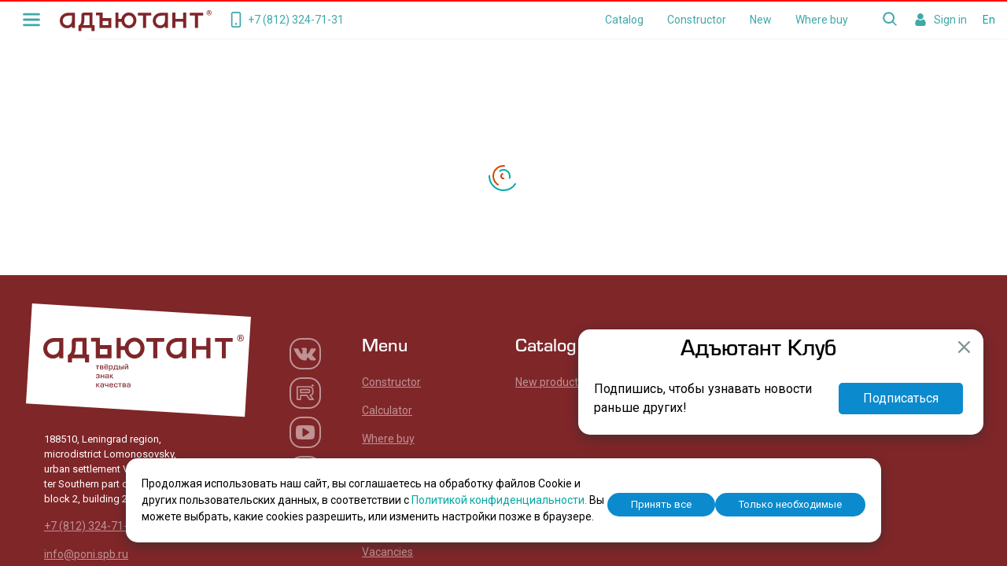

--- FILE ---
content_type: text/html; charset=utf-8
request_url: https://adjutant.ru/en/news/id/520
body_size: 17747
content:
<!doctype html>
<html data-n-head-ssr lang="en-US" prefix="ru" data-n-head="%7B%22lang%22:%7B%22ssr%22:%22en-US%22%7D,%22prefix%22:%7B%22ssr%22:%22ru%22%7D%7D">
  <head >
    <title>Ежедневники оптом на заказ в Санкт-Петербурге</title><meta data-n-head="ssr" charset="utf-8"><meta data-n-head="ssr" name="viewport" content="width=device-width, initial-scale=1"><meta data-n-head="ssr" property="og:image:width" content="740"><meta data-n-head="ssr" property="og:image:height" content="300"><meta data-n-head="ssr" name="twitter:site" content="@lilita300"><meta data-n-head="ssr" name="twitter:card" content="summary_large_image"><meta data-n-head="ssr" data-hid="description" name="description" content="Торговая марка Адъютант – изготовление ежедневников на заказ с индивидуальным дизайном. Печать ежедневников оптом от 20 экз."><meta data-n-head="ssr" data-hid="keywords" name="keywords" content="ежедневники, Адъютант, еженедельники, визитницы, деловая галантерея, блоки, папки, нанесение, тиснение, индивидуальный дизайн"><meta data-n-head="ssr" data-hid="og:type" property="og:type" content="website"><meta data-n-head="ssr" data-hid="og:url" property="og:url" content="https://adjutant.ru/en/news/id/520"><meta data-n-head="ssr" data-hid="og:title" name="og:title" content="Ежедневники оптом на заказ в Санкт-Петербурге"><meta data-n-head="ssr" data-hid="og:description" property="og:description" content="Торговая марка Адъютант – изготовление ежедневников на заказ с индивидуальным дизайном. Печать ежедневников оптом от 20 экз."><meta data-n-head="ssr" data-hid="og:site_name" name="og:site_name" content="Адъютант"><meta data-n-head="ssr" data-hid="og:image" property="og:image" content="https://adjutant.ru/images/site_image.jpg"><meta data-n-head="ssr" data-hid="og:image:alt" property="og:image:alt" content="page cover Ежедневники оптом на заказ в Санкт-Петербурге"><meta data-n-head="ssr" data-hid="twitter:url" name="twitter:url" content="https://adjutant.ru/en/news/id/520"><meta data-n-head="ssr" data-hid="twitter:title" name="twitter:title" content="Ежедневники оптом на заказ в Санкт-Петербурге"><meta data-n-head="ssr" data-hid="twitter:description" name="twitter:description" content="Торговая марка Адъютант – изготовление ежедневников на заказ с индивидуальным дизайном. Печать ежедневников оптом от 20 экз."><meta data-n-head="ssr" data-hid="twitter:image" name="twitter:image" content="https://adjutant.ru/images/site_image.jpg"><meta data-n-head="ssr" data-hid="i18n-og" property="og:locale" content="en_US"><meta data-n-head="ssr" data-hid="i18n-og-alt-ru-RU" property="og:locale:alternate" content="ru_RU"><link data-n-head="ssr" href="https://mc.yandex.ru/metrika/tag.js" rel="preload" as="script"><link data-n-head="ssr" rel="icon" type="image/x-icon" href="https://adjutant.ru/favicon.ico"><link data-n-head="ssr" data-hid="canonical" rel="canonical" href="https://adjutant.ru/en/news/id/520"><link data-n-head="ssr" data-hid="i18n-alt-ru" rel="alternate" href="/error" hreflang="ru"><link data-n-head="ssr" data-hid="i18n-alt-ru-RU" rel="alternate" href="/error" hreflang="ru-RU"><link data-n-head="ssr" data-hid="i18n-alt-en" rel="alternate" href="/en/error" hreflang="en"><link data-n-head="ssr" data-hid="i18n-alt-en-US" rel="alternate" href="/en/error" hreflang="en-US"><link data-n-head="ssr" data-hid="i18n-xd" rel="alternate" href="/error" hreflang="x-default"><link data-n-head="ssr" data-hid="i18n-can" rel="canonical" href="/en/error"><script data-n-head="ssr" src="/web-components/calculator/calculator-widget.umd.cjs"></script><script data-n-head="ssr" src="/web-components/dilzona-widget.umd.cjs"></script><link rel="preload" href="/_nuxt/5d6af08.js" as="script"><link rel="preload" href="/_nuxt/3.8c6e03b5f907bbbb2b72.js" as="script"><link rel="preload" href="/_nuxt/css/f37394f.css" as="style"><link rel="preload" href="/_nuxt/0.4a11ec75a4cf76e47f7c.js" as="script"><link rel="preload" href="/_nuxt/css/37366d1.css" as="style"><link rel="preload" href="/_nuxt/2.cdad86e05966a0d93e15.js" as="script"><link rel="stylesheet" href="/_nuxt/css/f37394f.css"><link rel="stylesheet" href="/_nuxt/css/37366d1.css">
  </head>
  <body >
    <div data-server-rendered="true" id="__nuxt"><!----><div id="__layout"><div class="wrapper" data-v-7c41f7cb><div class="modal-inner" data-v-323b832d data-v-6ab0fa62 data-v-7c41f7cb><!----><!----></div><div id="main-scroller" class="scroller" data-v-7c41f7cb><div class="maincontent" data-v-7c41f7cb><!----><header class="header" data-v-278e5b2c data-v-7c41f7cb><!----><div class="container-fluid header-low" data-v-278e5b2c><div id="top-menu" class="header-lower" data-v-207f70fb data-v-278e5b2c><div class="d-flex justify-content-between align-items-center header-lower__content container-fluid" data-v-207f70fb><div class="burger-menu" data-v-207f70fb><svg width="50" height="50" viewBox="0 0 50 50" fill="none" xmlns="http://www.w3.org/2000/svg" data-v-207f70fb><path d="M15.4352 19.5899H34.5666C35.3075 19.5899 35.9095 18.9681 35.9095 18.204C35.9095 17.44 35.3075 16.8182 34.5666 16.8182H15.4352C14.6943 16.8182 14.0913 17.44 14.0913 18.204C14.0913 18.9681 14.6943 19.5899 15.4352 19.5899Z" fill="#40A8A8" data-v-207f70fb></path><path d="M34.5676 30.4111H15.4352C14.6943 30.4111 14.0913 31.0319 14.0913 31.7959C14.0913 32.5599 14.6943 33.1818 15.4352 33.1818H34.5666C35.3075 33.1818 35.9095 32.5599 35.9095 31.7959C35.9095 31.0319 35.3085 30.4111 34.5676 30.4111Z" fill="#40A8A8" data-v-207f70fb></path><path d="M15.4352 23.6146H34.5676C35.3085 23.6146 35.9095 24.2365 35.9095 25.0005C35.9095 25.7645 35.3075 26.3864 34.5666 26.3864H15.4352C14.6943 26.3864 14.0913 25.7645 14.0913 25.0005C14.0913 24.2365 14.6943 23.6146 15.4352 23.6146Z" fill="#40A8A8" data-v-207f70fb></path></svg></div><div class="header-aside" data-v-3066bb8b data-v-207f70fb><!----><div class="menu" data-v-3066bb8b data-v-3066bb8b><div class="menu__step-1" data-v-3066bb8b><div class="menu__close" data-v-3066bb8b><svg width="50" height="50" viewBox="0 0 50 50" fill="none" xmlns="http://www.w3.org/2000/svg" data-v-3066bb8b><path d="M27.9663 25.0002L39.1763 13.7902C39.573 13.3935 39.7913 12.8668 39.7913 12.3068C39.7913 11.7468 39.573 11.2202 39.178 10.8235C38.7813 10.4268 38.253 10.2085 37.693 10.2085C37.693 10.2085 37.693 10.2085 37.6913 10.2085C37.133 10.2085 36.6063 10.4268 36.2097 10.8235L24.9997 22.0335L13.7913 10.8235C12.9963 10.0285 11.6163 10.0285 10.823 10.8235C10.428 11.2202 10.208 11.7468 10.208 12.3068C10.208 12.8668 10.428 13.3935 10.823 13.7902L22.0347 25.0002L10.823 36.2102C10.428 36.6068 10.208 37.1352 10.208 37.6952C10.208 38.2552 10.428 38.7818 10.8247 39.1802C11.2213 39.5752 11.7497 39.7935 12.308 39.7935C12.868 39.7935 13.3947 39.5752 13.793 39.1802L25.003 27.9685L36.213 39.1802C36.6097 39.5752 37.1363 39.7935 37.6963 39.7935C38.2563 39.7935 38.783 39.5752 39.1813 39.1802C39.998 38.3618 39.998 37.0302 39.1813 36.2118L27.9663 25.0002Z" fill="white" data-v-3066bb8b></path></svg></div><div class="menu__header" data-v-3066bb8b><div class="menu__item" data-v-3066bb8b><img src="/img/header/close.svg" data-v-3066bb8b><span data-v-3066bb8b>Меню</span></div></div><div class="menu__body" data-v-3066bb8b><div class="menu__item catalog-item" data-v-3066bb8b><img src="/img/header/catalog.svg" data-v-3066bb8b><span data-v-3066bb8b>Catalog</span><img src="/img/header/arrow.svg" data-v-3066bb8b></div><div class="menu__item" data-v-3066bb8b><img src="/img/header/constructor.svg" data-v-3066bb8b><span data-v-3066bb8b>Constructor</span></div><div class="menu__item" data-v-3066bb8b><img src="/img/header/calculator.svg" data-v-3066bb8b><span data-v-3066bb8b>Calculator</span></div><div class="menu__item" data-v-3066bb8b><span data-v-3066bb8b>Where buy</span></div><div class="menu__item" data-v-3066bb8b><span data-v-3066bb8b>Become dealer</span></div><div class="menu__item" data-v-3066bb8b><span data-v-3066bb8b>News</span></div><div class="menu__item" data-v-3066bb8b><span data-v-3066bb8b>About</span></div><div class="menu__item" data-v-3066bb8b><span data-v-3066bb8b>Gallery</span></div><div class="menu__item" data-v-3066bb8b><span data-v-3066bb8b>Promotional materials</span></div><div class="menu__item" data-v-3066bb8b><span data-v-3066bb8b>Feedback</span></div><div class="menu__item" data-v-3066bb8b><span data-v-3066bb8b>Documents</span></div><div class="menu__item" data-v-3066bb8b><span data-v-3066bb8b>Vacancies</span></div><div class="menu__item" data-v-3066bb8b><span data-v-3066bb8b>Contacts</span></div></div></div><div class="menu__step-2" data-v-3066bb8b data-v-3066bb8b><div class="menu__close" data-v-3066bb8b><svg width="50" height="50" viewBox="0 0 50 50" fill="none" xmlns="http://www.w3.org/2000/svg" data-v-3066bb8b><path d="M27.9663 25.0002L39.1763 13.7902C39.573 13.3935 39.7913 12.8668 39.7913 12.3068C39.7913 11.7468 39.573 11.2202 39.178 10.8235C38.7813 10.4268 38.253 10.2085 37.693 10.2085C37.693 10.2085 37.693 10.2085 37.6913 10.2085C37.133 10.2085 36.6063 10.4268 36.2097 10.8235L24.9997 22.0335L13.7913 10.8235C12.9963 10.0285 11.6163 10.0285 10.823 10.8235C10.428 11.2202 10.208 11.7468 10.208 12.3068C10.208 12.8668 10.428 13.3935 10.823 13.7902L22.0347 25.0002L10.823 36.2102C10.428 36.6068 10.208 37.1352 10.208 37.6952C10.208 38.2552 10.428 38.7818 10.8247 39.1802C11.2213 39.5752 11.7497 39.7935 12.308 39.7935C12.868 39.7935 13.3947 39.5752 13.793 39.1802L25.003 27.9685L36.213 39.1802C36.6097 39.5752 37.1363 39.7935 37.6963 39.7935C38.2563 39.7935 38.783 39.5752 39.1813 39.1802C39.998 38.3618 39.998 37.0302 39.1813 36.2118L27.9663 25.0002Z" fill="white" data-v-3066bb8b></path></svg></div><div class="menu__header" data-v-3066bb8b><div class="menu__item" data-v-3066bb8b><img src="/img/header/arrow-back.svg" data-v-3066bb8b><span data-v-3066bb8b>Catalog</span></div></div><div class="menu__body" data-v-3066bb8b><a href="https://api.adjutant.ru/files/advertising/set2025.pdf" target="_blank" class="menu__item" data-v-3066bb8b><img src="/img/header/catalogue.svg" data-v-3066bb8b><span data-v-3066bb8b>New product's catalogue</span></a></div></div><!----></div></div><div class="header-content" data-v-207f70fb><a href="/en" class="nuxt-link-active" data-v-207f70fb><div class="logo" data-v-207f70fb><img src="/img/header/logo-v2.svg" class="swing2" data-v-207f70fb></div></a><a href="tel:+78123247131" class="header-content__tel" data-v-207f70fb><svg width="14" height="20" viewBox="0 0 14 20" fill="none" xmlns="http://www.w3.org/2000/svg" data-v-207f70fb><path d="M7 16.6667C7.33333 16.6667 7.66667 16.5 7.91667 16.3333C8.16667 16.0833 8.25 15.75 8.25 15.4167C8.25 15.0833 8.08333 14.75 7.91667 14.5C7.66667 14.3333 7.33333 14.1667 7 14.1667C6.66667 14.1667 6.33333 14.3333 6.08333 14.5C5.83333 14.75 5.75 15.0833 5.75 15.4167C5.75 15.75 5.91667 16.0833 6.08333 16.3333C6.33333 16.5 6.66667 16.6667 7 16.6667Z" fill="#40A8A8" data-v-207f70fb></path><path d="M12.5 0.75C12.0833 0.25 11.4167 0 10.75 0H3.25C2.58333 0 1.91667 0.25 1.5 0.75C1 1.16667 0.75 1.83333 0.75 2.5V17.5C0.75 18.1667 1 18.8333 1.5 19.25C1.91667 19.75 2.58333 20 3.25 20H10.75C11.4167 20 12.0833 19.75 12.5 19.25C13 18.75 13.25 18.1667 13.25 17.5V2.5C13.25 1.83333 13 1.16667 12.5 0.75ZM11.5833 17.5C11.5833 17.75 11.5 17.9167 11.3333 18.0833C11.1667 18.25 11 18.3333 10.75 18.3333H3.25C3 18.3333 2.83333 18.25 2.66667 18.0833C2.5 17.9167 2.41667 17.75 2.41667 17.5V2.5C2.41667 2.25 2.5 2.08333 2.66667 1.91667C2.83333 1.75 3 1.66667 3.25 1.66667H10.75C11 1.66667 11.1667 1.75 11.3333 1.91667C11.5 2.08333 11.5833 2.25 11.5833 2.5V17.5Z" fill="#40A8A8" data-v-207f70fb></path></svg><span data-v-207f70fb>+7 (812) 324-71-31</span></a></div><div class="search d-flex align-items-center justify-content-end" data-v-207f70fb><div class="nav-list" data-v-207f70fb><span class="nav-list__item" data-v-207f70fb>Catalog</span><a href="/en/constructor" class="nav-list__item" data-v-207f70fb>Constructor</a><a href="/en/new-products" class="nav-list__item" data-v-207f70fb>New</a><a href="/en/where-buy" class="nav-list__item" data-v-207f70fb>Where buy</a></div><div class="search-block" data-v-290476a2 data-v-207f70fb><button class="search-block__btn" data-v-290476a2><svg width="24" height="24" viewBox="0 0 30 30" fill="none" xmlns="http://www.w3.org/2000/svg" data-v-f318d976 data-v-290476a2><path fill-rule="evenodd" clip-rule="evenodd" d="M20.3964 19.1143L25.6417 24.3596C25.9979 24.7113 25.9979 25.2902 25.6417 25.6419C25.2855 25.9981 24.7111 25.9981 24.3549 25.6419L19.1096 20.4011C17.5244 21.7013 15.4985 22.4805 13.2855 22.4805C8.20495 22.4805 4.09067 18.3618 4.09067 13.2857C4.09067 8.20965 8.20495 4.09091 13.2855 4.09091C18.3615 4.09091 22.4803 8.20965 22.4803 13.2857C22.4803 15.4987 21.6966 17.5291 20.3964 19.1143ZM6.59821 13.2857C6.59821 9.60115 9.59712 6.59833 13.2856 6.59833C16.9699 6.59833 19.973 9.60142 19.973 13.2857C19.973 16.9695 16.9704 19.9686 13.2856 19.9686C9.59658 19.9686 6.59821 16.9697 6.59821 13.2857Z" fill="#40A8A8" data-v-f318d976></path></svg></button><div class="search-block__input" data-v-290476a2><input placeholder="Search" value="" data-v-290476a2><div class="input-close" data-v-290476a2><svg width="16" height="16" viewBox="0 0 16 16" fill="none" xmlns="http://www.w3.org/2000/svg" data-v-edd7f5b0 data-v-290476a2><path d="M9.42402 7.99999L14.8048 2.61919C14.9952 2.42879 15.1 2.17599 15.1 1.90719C15.1 1.63839 14.9952 1.38559 14.8056 1.19519C14.6152 1.00479 14.3616 0.899994 14.0928 0.899994C14.0928 0.899994 14.0928 0.899994 14.092 0.899994C13.824 0.899994 13.5712 1.00479 13.3808 1.19519L8.00002 6.57599L2.62002 1.19519C2.23842 0.813594 1.57602 0.813594 1.19522 1.19519C1.00562 1.38559 0.900024 1.63839 0.900024 1.90719C0.900024 2.17599 1.00562 2.42879 1.19522 2.61919L6.57682 7.99999L1.19522 13.3808C1.00562 13.5712 0.900024 13.8248 0.900024 14.0936C0.900024 14.3624 1.00562 14.6152 1.19602 14.8064C1.38642 14.996 1.64002 15.1008 1.90802 15.1008C2.17682 15.1008 2.42962 14.996 2.62082 14.8064L8.00162 9.42479L13.3824 14.8064C13.5728 14.996 13.8256 15.1008 14.0944 15.1008C14.3632 15.1008 14.616 14.996 14.8072 14.8064C15.1992 14.4136 15.1992 13.7744 14.8072 13.3816L9.42402 7.99999Z" fill="#40A8A8" data-v-edd7f5b0></path></svg></div><div class="input-zoom" data-v-290476a2><svg width="20" height="20" viewBox="0 0 20 20" fill="none" xmlns="http://www.w3.org/2000/svg" data-v-741a31ee data-v-290476a2><path fill-rule="evenodd" clip-rule="evenodd" d="M13.5978 12.7429L17.0946 16.2397C17.3321 16.4742 17.3321 16.8601 17.0946 17.0946C16.8572 17.3321 16.4742 17.3321 16.2368 17.0946L12.7399 13.6007C11.6831 14.4675 10.3325 14.987 8.85717 14.987C5.47015 14.987 2.72729 12.2412 2.72729 8.85715C2.72729 5.47311 5.47015 2.72728 8.85717 2.72728C12.2412 2.72728 14.987 5.47311 14.987 8.85715C14.987 10.3325 14.4646 11.6861 13.5978 12.7429ZM4.39899 8.85715C4.39899 6.40077 6.39826 4.39889 8.85725 4.39889C11.3134 4.39889 13.3155 6.40095 13.3155 8.85715C13.3155 11.313 11.3138 13.3124 8.85725 13.3124C6.3979 13.3124 4.39899 11.3132 4.39899 8.85715Z" fill="#40A8A8" data-v-741a31ee></path></svg></div></div><!----></div><div data-v-207f70fb><div class="header-lower__login" data-v-207f70fb><svg width="24" height="24" viewBox="0 0 24 24" fill="none" xmlns="http://www.w3.org/2000/svg" data-v-207f70fb><path d="M11.8989 11.707C12.9579 11.707 13.8749 11.327 14.6239 10.578C15.3729 9.829 15.7529 8.912 15.7529 7.853C15.7529 6.794 15.3729 5.878 14.6239 5.128C13.8739 4.38 12.9579 4 11.8989 4C10.8399 4 9.92292 4.38 9.17392 5.129C8.42492 5.878 8.04492 6.795 8.04492 7.854C8.04492 8.913 8.42492 9.83 9.17392 10.579C9.92392 11.327 10.8399 11.707 11.8989 11.707Z" fill="#40A8A8" data-v-207f70fb></path><path d="M18.642 16.303C18.62 15.991 18.577 15.651 18.512 15.292C18.447 14.93 18.363 14.588 18.263 14.276C18.16 13.953 18.019 13.634 17.845 13.328C17.665 13.011 17.453 12.734 17.215 12.507C16.966 12.269 16.662 12.078 16.31 11.938C15.959 11.799 15.57 11.729 15.154 11.729C14.991 11.729 14.833 11.796 14.528 11.995C14.34 12.117 14.121 12.259 13.876 12.416C13.666 12.55 13.382 12.675 13.032 12.788C12.69 12.899 12.342 12.955 12 12.955C11.658 12.955 11.31 12.899 10.967 12.788C10.617 12.675 10.333 12.55 10.123 12.416C9.87995 12.261 9.65995 12.119 9.46995 11.995C9.16495 11.796 9.00695 11.729 8.84395 11.729C8.42795 11.729 8.03895 11.799 7.68895 11.938C7.33695 12.077 7.03295 12.269 6.78395 12.507C6.54595 12.735 6.33395 13.011 6.15395 13.328C5.97995 13.634 5.83995 13.953 5.73595 14.276C5.63595 14.589 5.55195 14.931 5.48695 15.292C5.42295 15.651 5.37895 15.991 5.35695 16.303C5.33595 16.609 5.32495 16.927 5.32495 17.248C5.32495 18.083 5.59095 18.759 6.11395 19.258C6.63195 19.75 7.31595 20 8.14795 20H15.852C16.684 20 17.368 19.75 17.885 19.258C18.409 18.76 18.674 18.083 18.674 17.248C18.674 16.926 18.663 16.608 18.642 16.303Z" fill="#40A8A8" data-v-207f70fb></path></svg><span data-v-207f70fb>Sign in</span></div></div><div class="switch-lang" data-v-2795e095 data-v-207f70fb><div class="item" data-v-2795e095><a href="/en/news/id/520" aria-current="page" class="nuxt-link-exact-active nuxt-link-active" data-v-2795e095>Ru</a></div><div class="item active" data-v-2795e095><a href="/news/id/520" data-v-2795e095>En</a></div></div></div></div></div></div></header><div class="main" data-v-7c41f7cb data-v-7c41f7cb><!----><div data-fetch-key="data-v-42409932:0" scrollTop="0" class="preloader-layout" style="position:relative;min-height:300px;" data-v-f7a1ba00 data-v-42409932 data-v-7c41f7cb><div class="preloader" style="position:absolute;background:44;" data-v-f7a1ba00><div class="preloader-background" data-v-f7a1ba00><div style="opacity: 0; visiblity: hidden;" data-v-f7a1ba00>загружается...</div><svg xmlns:svg="www.w3.org/2000/svg" viewbox="0 0 40 40" class="preloader-icon" data-v-f7a1ba00><circle cx="20" cy="20" r="3" class="c1" data-v-f7a1ba00></circle><circle cx="20" cy="20" r="8" class="c2" data-v-f7a1ba00></circle><circle cx="20" cy="20" r="13" class="c3" data-v-f7a1ba00></circle><circle cx="20" cy="20" r="18" class="c4" data-v-f7a1ba00></circle></svg></div></div></div></div><footer class="footer" data-v-706a9b49 data-v-7c41f7cb><div class="container d-flex" data-v-706a9b49><div class="col d-flex flex-column justify-content-center align-items-center justify-content-md-start col-md-3 col-lg-4 flex-lg-row justify-content-lg-between align-items-lg-start" data-v-706a9b49><div style="margin-left: -14px;" data-v-706a9b49><a href="/en" class="footer__logo" data-v-706a9b49><svg width="286" height="145" viewbox="0 0 286 145" fill="none" xmlns="http://www.w3.org/2000/svg" data-v-58c297ff data-v-706a9b49><rect x="7.81494" width="278.627" height="127.388" transform="rotate(3.51714 7.81494 0)" data-v-58c297ff></rect><path d="M268.539 43.9721C268.539 43.1958 268.725 42.4755 269.096 41.811C269.468 41.1465 269.982 40.6228 270.64 40.2404C271.297 39.8585 272.007 39.667 272.769 39.667C273.532 39.667 274.242 39.8585 274.9 40.2404C275.557 40.6228 276.071 41.146 276.443 41.811C276.814 42.476 277 43.1964 277 43.9721C277 44.7561 276.811 45.4816 276.434 46.1482C276.057 46.8147 275.541 47.3384 274.888 47.7188C274.234 48.0992 273.528 48.2896 272.769 48.2896C272.003 48.2896 271.293 48.0976 270.639 47.7131C269.985 47.3291 269.472 46.8044 269.099 46.1394C268.726 45.4749 268.539 44.7525 268.539 43.9721ZM276.267 43.9695C276.267 43.3314 276.118 42.7379 275.82 42.1903C275.523 41.6423 275.101 41.204 274.557 40.8748C274.013 40.5462 273.417 40.3817 272.769 40.3817C272.138 40.3817 271.551 40.5395 271.008 40.8547C270.466 41.1698 270.04 41.6045 269.73 42.1582C269.421 42.712 269.266 43.3159 269.266 43.9695C269.266 44.6231 269.42 45.227 269.727 45.7808C270.036 46.3345 270.46 46.7718 271.003 47.0932C271.545 47.4145 272.134 47.5749 272.77 47.5749C273.406 47.5749 273.996 47.4114 274.543 47.0849C275.089 46.7578 275.513 46.3179 275.815 45.7637C276.116 45.2094 276.267 44.6117 276.267 43.9695ZM271.911 44.4104V46.3526H271.011V41.4539H272.686C273.286 41.4539 273.759 41.5854 274.104 41.8488C274.45 42.1122 274.623 42.4858 274.623 42.9702C274.623 43.4008 274.398 43.7351 273.949 43.9731C274.192 44.0922 274.361 44.2583 274.459 44.4715C274.556 44.6847 274.604 44.9491 274.604 45.2638C274.604 45.5789 274.611 45.802 274.625 45.9324C274.639 46.0628 274.666 46.1725 274.706 46.261V46.3531H273.782C273.73 46.2227 273.705 45.8501 273.705 45.2348C273.705 44.9429 273.639 44.7323 273.508 44.604C273.377 44.4756 273.158 44.4109 272.853 44.4109H271.911V44.4104ZM271.911 43.6378H272.721C273.016 43.6378 273.257 43.5762 273.446 43.4536C273.634 43.3309 273.729 43.1694 273.729 42.9697C273.729 42.7006 273.658 42.5096 273.517 42.3963C273.376 42.283 273.121 42.2245 272.752 42.2203H271.911V43.6378Z" fill="#7F2629" data-v-58c297ff></path><path d="M90.3641 83.7231V79.4868H88.7349V78.7173H93.0062V79.4868H91.3878V83.7231H90.3641Z" fill="#7F2629" data-v-58c297ff></path><path d="M94.0352 78.7168H96.8506C97.3337 78.7168 97.6804 78.7763 97.8903 78.8948C98.1861 79.0868 98.3338 79.4309 98.3338 79.9267C98.3338 80.6005 98.0272 80.9829 97.4134 81.0735V81.0947C97.7926 81.1506 98.0596 81.2691 98.2149 81.4508C98.3703 81.6324 98.448 81.9222 98.448 82.3202C98.448 82.8858 98.271 83.2853 97.9176 83.5192C97.7046 83.6553 97.3815 83.7236 96.9484 83.7236H94.0357V78.7168H94.0352ZM96.3522 80.764C96.7241 80.764 96.9731 80.719 97.0991 80.6279C97.2293 80.5374 97.2941 80.3609 97.2941 80.099C97.2941 79.8403 97.2365 79.6731 97.1212 79.596C97.0055 79.5158 96.7637 79.476 96.3959 79.476H95.0532V80.764H96.3522ZM96.4391 82.9634C96.8177 82.9634 97.0708 82.9148 97.1969 82.817C97.327 82.7192 97.3918 82.5272 97.3918 82.241C97.3918 81.9688 97.3286 81.7783 97.2025 81.6702C97.076 81.5584 96.8563 81.5025 96.542 81.5025H95.0532V82.9634H96.4391Z" fill="#7F2629" data-v-58c297ff></path><path d="M104.204 82.1569V82.351C104.204 82.8747 104.036 83.2447 103.7 83.461C103.365 83.6773 102.791 83.7855 101.979 83.7855C100.987 83.7855 100.333 83.6178 100.019 83.2825C99.7053 82.9476 99.5479 82.2511 99.5479 81.1933C99.5479 80.1738 99.7084 79.4949 100.03 79.1559C100.347 78.8175 100.988 78.6482 101.952 78.6482C102.602 78.6482 103.081 78.7248 103.392 78.8785C103.706 79.0286 103.929 79.292 104.063 79.6693C104.157 79.9554 104.204 80.5319 104.204 81.3972H100.593V81.5437C100.593 82.1512 100.676 82.5471 100.842 82.7324C101.012 82.9207 101.371 83.0149 101.919 83.0149C102.464 83.0149 102.809 82.9642 102.953 82.8633C103.102 82.7624 103.176 82.5264 103.176 82.1564H104.204V82.1569ZM101.357 77.8999H100.333V77.0305H101.357V77.8999ZM103.186 80.7327C103.179 80.2753 103.145 79.9751 103.084 79.8323C103.022 79.6682 102.908 79.5564 102.742 79.4969C102.573 79.4343 102.302 79.4027 101.93 79.4027C101.367 79.4027 101.006 79.4814 100.847 79.6387C100.688 79.7997 100.608 80.164 100.603 80.7333H103.186V80.7327ZM103.549 77.8999H102.532V77.0305H103.549V77.8999Z" fill="#7F2629" data-v-58c297ff></path><path d="M106.543 78.7167L106.5 79.4236L106.522 79.4345C106.666 79.1519 106.861 78.9491 107.107 78.8269C107.348 78.7084 107.686 78.6489 108.119 78.6489C108.874 78.6489 109.395 78.8099 109.684 79.1307C110.024 79.4971 110.193 80.1885 110.193 81.2044C110.193 82.3077 110.012 83.0285 109.652 83.367C109.362 83.6464 108.885 83.7862 108.217 83.7862C107.318 83.7862 106.768 83.5331 106.566 83.027L106.544 83.0373V85.8702H105.526V78.7167H106.543ZM106.804 79.7957C106.645 80.026 106.566 80.5601 106.566 81.3979C106.566 82.0091 106.658 82.4262 106.842 82.6492C107.03 82.8728 107.378 82.984 107.887 82.984C108.413 82.984 108.755 82.8723 108.91 82.6492C109.061 82.4293 109.137 81.9475 109.137 81.2038C109.137 80.4778 109.059 80.0048 108.904 79.7848C108.745 79.5649 108.406 79.4552 107.886 79.4552C107.32 79.4552 106.959 79.5685 106.804 79.7957Z" fill="#7F2629" data-v-58c297ff></path><path d="M117.221 82.9531V84.8694H116.198V83.7226H112.029V84.8694H111.011V82.9531H111.131C111.538 82.9531 111.824 82.8134 111.986 82.5339C112.12 82.286 112.187 81.7784 112.187 81.0099V78.7163H116.42V82.9526H117.221V82.9531ZM115.402 79.4869H113.205V80.969C113.205 81.5553 113.162 81.9864 113.075 82.2622C112.98 82.5448 112.811 82.7756 112.566 82.9536H115.403V79.4869H115.402Z" fill="#7F2629" data-v-58c297ff></path><path d="M118.225 78.7168H119.243V80.5808H120.975C121.512 80.5808 121.899 80.7014 122.133 80.9421C122.371 81.1863 122.491 81.5843 122.491 82.1359C122.491 82.803 122.307 83.26 121.938 83.5078C121.722 83.6512 121.345 83.7226 120.807 83.7226H118.225V78.7168ZM120.498 82.9531C120.827 82.9531 121.043 82.9163 121.148 82.8434C121.343 82.7316 121.44 82.4961 121.44 82.1365C121.44 81.8363 121.381 81.6303 121.261 81.5186C121.142 81.4068 120.92 81.3509 120.596 81.3509H119.242V82.9536H120.498V82.9531ZM123.979 83.7231H122.956V78.7173H123.979V83.7231Z" fill="#7F2629" data-v-58c297ff></path><path d="M126.662 83.723H125.422V78.7172H126.44V82.5768L128.693 78.7172H129.932V83.723H128.914V79.8635L126.662 83.723ZM129.315 76.6902C129.268 77.2729 129.136 77.6677 128.919 77.8737C128.703 78.0766 128.309 78.1775 127.739 78.1775C127.162 78.1775 126.767 78.0781 126.554 77.8789C126.344 77.6802 126.214 77.2838 126.164 76.6902H126.841C126.851 77.0426 126.918 77.2786 127.041 77.3971C127.16 77.5156 127.393 77.5751 127.739 77.5751C128.082 77.5751 128.315 77.5156 128.437 77.3971C128.557 77.2786 128.62 77.0426 128.627 76.6902H129.315Z" fill="#7F2629" data-v-58c297ff></path><path d="M89.146 91.8587C89.1496 91.1673 89.308 90.6995 89.6223 90.4553C89.9366 90.211 90.539 90.0889 91.4306 90.0889C92.2495 90.0889 92.8144 90.1903 93.1246 90.3926C93.4893 90.6193 93.6714 90.965 93.6714 91.4292C93.6714 91.7682 93.6082 92.0228 93.4816 92.1941C93.3587 92.3654 93.1441 92.4927 92.8375 92.5765C93.1447 92.6603 93.3592 92.784 93.4816 92.9481C93.6082 93.1121 93.6714 93.3569 93.6714 93.6814C93.6714 94.3029 93.4708 94.7288 93.0706 94.9591C92.7527 95.1371 92.1719 95.2261 91.3277 95.2261C90.6959 95.2261 90.2283 95.1733 89.9253 95.0688C89.6182 94.9606 89.3944 94.7702 89.254 94.498C89.131 94.2641 89.0698 93.8646 89.0698 93.2989H90.0771C90.0771 93.8087 90.1476 94.1228 90.2885 94.2413C90.429 94.3634 90.803 94.4245 91.409 94.4245C91.9903 94.4245 92.3509 94.3303 92.4918 94.142C92.5675 94.0617 92.6055 93.9117 92.6055 93.6917C92.6055 93.4195 92.5479 93.2363 92.4322 93.1416C92.32 93.0438 92.0998 92.9952 91.7716 92.9952H91.0195V92.2251H91.7938C92.1004 92.2251 92.3133 92.178 92.4327 92.0838C92.5551 91.9897 92.6168 91.822 92.6168 91.5808C92.6168 91.3086 92.5212 91.1151 92.3298 90.9997C92.1857 90.9231 91.8678 90.8843 91.3771 90.8843C90.8719 90.8843 90.5396 90.9453 90.3806 91.0675C90.2252 91.1932 90.1496 91.4566 90.1532 91.8582H89.146V91.8587Z" fill="#7F2629" data-v-58c297ff></path><path d="M95.9502 92.9952V95.163H94.9321V90.1572H95.9502V92.2257H98.4241V90.1572H99.4422V95.163H98.4241V92.9952H95.9502Z" fill="#7F2629" data-v-58c297ff></path><path d="M100.918 91.5813C100.929 91.1311 100.995 90.8097 101.118 90.6178C101.356 90.2653 102.002 90.0889 103.056 90.0889C103.933 90.0889 104.527 90.2131 104.837 90.461C105.151 90.7088 105.308 91.1782 105.308 91.8696V95.1635H104.285L104.345 94.5508L104.323 94.5404C104.171 94.8023 103.975 94.9824 103.733 95.0797C103.495 95.1775 103.125 95.2266 102.623 95.2266C101.916 95.2266 101.42 95.1112 101.135 94.8809C100.849 94.6543 100.707 94.2579 100.707 93.6922C100.707 93.0811 100.855 92.6676 101.15 92.4513C101.461 92.2277 101.959 92.1164 102.644 92.1164C103.211 92.1164 103.63 92.1739 103.9 92.2893C104.052 92.3488 104.173 92.4709 104.263 92.6557H104.284V91.9488C104.284 91.4634 104.21 91.1477 104.063 91.0007C103.911 90.8506 103.586 90.7756 103.088 90.7756C102.633 90.7756 102.332 90.8248 102.183 90.922C102.032 91.0162 101.953 91.2082 101.945 91.498V91.5819H100.918V91.5813ZM102.006 92.9688C101.843 93.0702 101.762 93.2762 101.762 93.5867C101.762 93.9531 101.838 94.1921 101.99 94.3039C102.141 94.4193 102.461 94.4768 102.948 94.4768C103.46 94.4768 103.816 94.4178 104.014 94.2987C104.213 94.1802 104.312 93.967 104.312 93.6596C104.312 93.3279 104.222 93.1049 104.041 92.9895C103.861 92.871 103.518 92.8114 103.012 92.8114C102.507 92.8114 102.172 92.8642 102.006 92.9688Z" fill="#7F2629" data-v-58c297ff></path><path d="M107.763 92.2045H108.098L109.695 90.1572H110.892L108.905 92.5553L111.21 95.163H109.993L108.071 92.9217H107.762V95.163H106.744V90.1572H107.762V92.2045H107.763Z" fill="#7F2629" data-v-58c297ff></path><path d="M90.3531 103.645H90.6885L92.2853 101.598H93.4818L91.4951 103.996L93.8008 106.604H92.5831L90.6612 104.363H90.3525V106.604H89.3345V101.598H90.3525V103.645H90.3531Z" fill="#7F2629" data-v-58c297ff></path><path d="M94.6812 103.022C94.692 102.572 94.7583 102.251 94.8813 102.059C95.1195 101.706 95.7656 101.53 96.8192 101.53C97.6963 101.53 98.2899 101.654 98.6001 101.902C98.9144 102.15 99.0713 102.619 99.0713 103.311V106.604H98.0481L98.1078 105.992L98.0862 105.981C97.9344 106.243 97.7379 106.423 97.4961 106.521C97.258 106.618 96.8881 106.668 96.3865 106.668C95.6792 106.668 95.1827 106.552 94.8977 106.322C94.6122 106.095 94.4697 105.699 94.4697 105.133C94.4697 104.522 94.6179 104.109 94.9137 103.892C95.2244 103.669 95.7219 103.557 96.4076 103.557C96.9745 103.557 97.3933 103.615 97.6633 103.73C97.8151 103.79 97.936 103.912 98.026 104.097H98.0476V103.39C98.0476 102.904 97.9735 102.589 97.8259 102.442C97.6741 102.292 97.349 102.217 96.851 102.217C96.3963 102.217 96.0948 102.266 95.9467 102.363C95.7954 102.457 95.7157 102.649 95.7085 102.939V103.023H94.6812V103.022ZM95.7692 104.41C95.6066 104.511 95.5253 104.717 95.5253 105.028C95.5253 105.394 95.601 105.633 95.7527 105.745C95.904 105.86 96.2239 105.918 96.7111 105.918C97.2235 105.918 97.579 105.859 97.7775 105.74C97.9761 105.621 98.0749 105.408 98.0749 105.101C98.0749 104.769 97.9849 104.546 97.8043 104.43C97.6237 104.312 97.2811 104.252 96.7754 104.252C96.2697 104.252 95.9354 104.305 95.7692 104.41Z" fill="#7F2629" data-v-58c297ff></path><path d="M103.805 106.604V104.373L103.784 104.363C103.546 104.921 103.006 105.201 102.165 105.201C101.335 105.201 100.781 104.965 100.503 104.494C100.377 104.277 100.313 103.937 100.313 103.473V101.598H101.332V103.226C101.332 103.614 101.373 103.877 101.456 104.017C101.626 104.268 101.958 104.394 102.452 104.394C103.355 104.394 103.806 103.968 103.806 103.117V101.598H104.829V106.604H103.805Z" fill="#7F2629" data-v-58c297ff></path><path d="M110.773 105.038V105.233C110.773 105.756 110.606 106.126 110.27 106.343C109.934 106.559 109.36 106.667 108.548 106.667C107.556 106.667 106.902 106.499 106.588 106.164C106.274 105.829 106.117 105.133 106.117 104.075C106.117 103.055 106.278 102.376 106.599 102.037C106.917 101.699 107.557 101.53 108.521 101.53C109.17 101.53 109.65 101.606 109.961 101.76C110.275 101.91 110.499 102.174 110.632 102.551C110.727 102.837 110.773 103.413 110.773 104.279H107.162V104.425C107.162 105.033 107.245 105.429 107.411 105.614C107.581 105.802 107.94 105.896 108.489 105.896C109.034 105.896 109.378 105.846 109.523 105.745C109.671 105.644 109.745 105.408 109.745 105.038H110.773V105.038ZM109.756 103.614C109.749 103.156 109.714 102.856 109.653 102.713C109.591 102.549 109.478 102.437 109.312 102.378C109.142 102.315 108.871 102.284 108.5 102.284C107.937 102.284 107.576 102.362 107.417 102.52C107.258 102.681 107.177 103.045 107.173 103.614H109.756V103.614Z" fill="#7F2629" data-v-58c297ff></path><path d="M116.536 104.74C116.536 105.378 116.448 105.822 116.271 106.07C116.115 106.29 115.892 106.443 115.599 106.531C115.307 106.621 114.876 106.667 114.306 106.667C113.349 106.667 112.714 106.496 112.4 106.154C112.089 105.812 111.935 105.115 111.935 104.064C111.935 103.069 112.095 102.399 112.417 102.053C112.734 101.704 113.353 101.53 114.273 101.53C115.392 101.53 116.069 101.789 116.303 102.305C116.408 102.535 116.461 102.867 116.461 103.3H115.448C115.455 102.902 115.381 102.64 115.226 102.515C115.067 102.389 114.739 102.326 114.24 102.326C113.688 102.326 113.338 102.429 113.19 102.635C113.049 102.838 112.979 103.332 112.979 104.117C112.979 104.885 113.064 105.383 113.233 105.61C113.367 105.788 113.751 105.877 114.386 105.877C114.874 105.877 115.186 105.809 115.323 105.672C115.46 105.536 115.528 105.226 115.528 104.74H116.536V104.74Z" fill="#7F2629" data-v-58c297ff></path><path d="M118.972 106.604V102.368H117.343V101.598H121.614V102.368H119.996V106.604H118.972Z" fill="#7F2629" data-v-58c297ff></path><path d="M122.644 101.598H125.459C125.942 101.598 126.289 101.658 126.499 101.776C126.795 101.968 126.942 102.312 126.942 102.808C126.942 103.482 126.636 103.864 126.022 103.955V103.976C126.401 104.032 126.668 104.15 126.823 104.332C126.979 104.514 127.056 104.804 127.056 105.202C127.056 105.767 126.879 106.167 126.526 106.401C126.313 106.537 125.99 106.605 125.557 106.605H122.644V101.598H122.644ZM124.961 103.645C125.332 103.645 125.581 103.6 125.708 103.509C125.838 103.419 125.902 103.242 125.902 102.98C125.902 102.722 125.845 102.554 125.73 102.477C125.614 102.397 125.372 102.357 125.004 102.357H123.662V103.645H124.961ZM125.047 105.845C125.426 105.845 125.679 105.796 125.805 105.698C125.935 105.6 126 105.409 126 105.122C126 104.85 125.937 104.66 125.811 104.552C125.684 104.44 125.465 104.384 125.15 104.384H123.662V105.845H125.047Z" fill="#7F2629" data-v-58c297ff></path><path d="M128.372 103.022C128.383 102.572 128.45 102.251 128.572 102.059C128.81 101.706 129.456 101.53 130.511 101.53C131.388 101.53 131.981 101.654 132.292 101.902C132.606 102.15 132.763 102.619 132.763 103.311V106.604H131.74L131.799 105.992L131.778 105.981C131.626 106.243 131.429 106.423 131.188 106.521C130.949 106.618 130.579 106.668 130.078 106.668C129.371 106.668 128.874 106.552 128.589 106.322C128.304 106.095 128.161 105.699 128.161 105.133C128.161 104.522 128.309 104.109 128.605 103.892C128.915 103.669 129.413 103.557 130.099 103.557C130.666 103.557 131.084 103.615 131.355 103.73C131.507 103.79 131.627 103.912 131.717 104.097H131.739V103.39C131.739 102.904 131.665 102.589 131.517 102.442C131.366 102.292 131.041 102.217 130.543 102.217C130.088 102.217 129.787 102.266 129.639 102.363C129.487 102.457 129.408 102.649 129.4 102.939V103.023H128.372V103.022ZM129.46 104.41C129.298 104.511 129.216 104.717 129.216 105.028C129.216 105.394 129.292 105.633 129.444 105.745C129.595 105.86 129.915 105.918 130.402 105.918C130.914 105.918 131.27 105.859 131.468 105.74C131.667 105.621 131.766 105.408 131.766 105.101C131.766 104.769 131.676 104.546 131.496 104.43C131.315 104.312 130.973 104.252 130.467 104.252C129.962 104.253 129.626 104.305 129.46 104.41Z" fill="#7F2629" data-v-58c297ff></path><path d="M137.989 43.4961C131.831 43.4961 126.696 48.0884 125.528 54.1846H125.278H120.585V43.8092H115.338V69.6605H120.585V59.1588H125.278H125.477C126.532 65.403 131.73 70.1469 137.989 70.1469C145.009 70.1469 150.699 64.1812 150.699 56.8213C150.7 49.4619 145.009 43.4961 137.989 43.4961ZM137.989 65.1877C133.801 65.1877 130.407 61.4379 130.407 56.8125C130.407 52.187 133.801 48.4372 137.989 48.4372C142.176 48.4372 145.571 52.187 145.571 56.8125C145.571 61.4379 142.176 65.1877 137.989 65.1877Z" fill="#7F2629" data-v-58c297ff></path><path d="M153.026 48.7452H161.747V69.6606H166.916V48.7452H175.637V43.8875H153.026V48.7452Z" fill="#7F2629" data-v-58c297ff></path><path d="M262.833 43.8875H240.222V48.7452H248.942V69.6606H254.112V48.7452H262.833V43.8875Z" fill="#7F2629" data-v-58c297ff></path><path d="M229.266 54.1938H216.221V43.8091H210.945V69.6635H216.221V58.7959H229.266V69.6635H234.542V43.8091H229.266V54.1938Z" fill="#7F2629" data-v-58c297ff></path><path d="M93.9308 43.8091H82.6333V48.4071L88.7386 48.4102L88.735 69.6599H108.65V53.0067H93.9369L93.9308 43.8091ZM103.466 65.0624H93.9308V57.9819H103.466V65.0624Z" fill="#7F2629" data-v-58c297ff></path><path d="M36.6187 43.8926C29.6054 43.8926 22 48.5465 22 57.5454C22 64.792 27.5286 70.129 34.3485 70.129C37.5009 70.129 40.1616 68.8719 42.3438 66.8056V69.6637H47.591V48.7561V43.8875H42.3438C42.3438 43.8875 36.5507 43.8916 36.6187 43.8926ZM42.3438 56.8079C42.3438 61.7708 39.0627 65.2603 34.7955 65.2603C30.5062 65.2603 27.0291 62.103 27.0291 57.5454C27.0291 51.1051 32.2583 48.7561 37.7015 48.7561H42.3433V56.8079H42.3438Z" fill="#7F2629" data-v-58c297ff></path><path d="M192.841 43.8926C185.828 43.8926 178.223 48.546 178.223 57.5454C178.223 64.792 183.751 70.1284 190.571 70.1284C193.724 70.1284 196.384 68.8714 198.566 66.805V69.6632H203.814V48.7561V43.8875H198.566C198.567 43.8875 192.774 43.8916 192.841 43.8926ZM198.567 56.8079C198.567 61.7708 195.286 65.2603 191.019 65.2603C186.729 65.2603 183.252 62.103 183.252 57.5454C183.252 51.1051 188.481 48.7561 193.925 48.7561H198.566V56.8079H198.567Z" fill="#7F2629" data-v-58c297ff></path><path d="M76.9481 43.8091H62.0182C59.9754 43.8091 58.3195 45.4749 58.3195 47.5299V51.4712C58.3195 56.241 58.2598 58.7282 57.4707 61.3731C56.8585 63.424 54.4185 65.4117 53.2646 65.4391V74.9767H58.4717V69.6635H75.1029V74.9767H80.31V64.9506H76.9486V43.8091H76.9481ZM71.7493 64.9506H61.0557C63.1639 61.9739 63.346 57.1311 63.4216 52.0032V48.4117H71.7493V64.9506Z" fill="#7F2629" data-v-58c297ff></path></svg></a><div class="footer__contacts" data-v-706a9b49><div class="address" data-v-706a9b49>188510, Leningrad region,
    <br/>
    microdistrict Lomonosovsky,
    <br/>
    urban settlement Villozskoe,
    <br/>
    ter Southern part of the Gorelovo industrial zone,
    <br/>
    block 2, building 26, building 2</div><a href="tel:78123247131" class="phone" data-v-706a9b49>+7 (812) 324-71-31</a><a href="mailto:info@poni.spb.ru" class="mail" data-v-706a9b49>info@poni.spb.ru</a></div><div class="productivity d-none d-lg-block" data-v-706a9b49><div class="line" data-v-706a9b49></div><img src="/img/productivity icon.png" class="productivity_icon" data-v-706a9b49></div></div><div class="footer__social m-lg-0" data-v-706a9b49><a href="https://vk.com/tmadjutant" target="_blank" class="social-link" data-v-706a9b49><svg width="40" height="40" viewBox="0 0 40 40" fill="none" xmlns="http://www.w3.org/2000/svg" data-v-706a9b49><path d="M25 2C32.168 2 38 7.832 38 15V25C38 32.168 32.168 38 25 38H15C7.832 38 2 32.168 2 25V15C2 7.832 7.832 2 15 2H25ZM25 0H15C6.716 0 0 6.716 0 15V25C0 33.284 6.716 40 15 40H25C33.284 40 40 33.284 40 25V15C40 6.716 33.284 0 25 0Z" fill="white"></path><path d="M33.2504 26.7497C33.1752 26.6237 32.7096 25.6121 30.4695 23.533C28.1243 21.3558 28.4393 21.7093 31.264 17.9448C32.9844 15.6521 33.6722 14.252 33.4569 13.6535C33.2522 13.0829 31.9868 13.2335 31.9868 13.2335L27.7795 13.258C27.7795 13.258 27.468 13.216 27.2352 13.3542C27.0095 13.4907 26.8642 13.8057 26.8642 13.8057C26.8642 13.8057 26.1974 15.5804 25.3083 17.089C23.434 20.2725 22.6832 20.4405 22.3769 20.2427C21.6646 19.7824 21.8431 18.3911 21.8431 17.404C21.8431 14.3185 22.3104 13.0322 20.9313 12.6997C20.4727 12.5894 20.1367 12.5159 18.9659 12.5036C17.4643 12.4879 16.1919 12.5089 15.4726 12.8607C14.9931 13.0952 14.6238 13.6185 14.8496 13.6482C15.1278 13.685 15.7579 13.818 16.0922 14.273C16.5245 14.8593 16.5087 16.1789 16.5087 16.1789C16.5087 16.1789 16.7572 19.8104 15.9294 20.262C15.3606 20.5717 14.5818 19.94 12.9104 17.0505C12.0546 15.5716 11.4071 13.9353 11.4071 13.9353C11.4071 13.9353 11.2828 13.6307 11.0605 13.468C10.791 13.2702 10.413 13.2072 10.413 13.2072L6.41221 13.2317C6.41221 13.2317 5.81191 13.2492 5.5914 13.51C5.39538 13.7427 5.57565 14.2223 5.57565 14.2223C5.57565 14.2223 8.70838 21.5501 12.2541 25.2446C15.5076 28.6311 19.2004 28.4088 19.2004 28.4088H20.8735C20.8735 28.4088 21.3793 28.3528 21.6366 28.0746C21.8746 27.819 21.8658 27.3395 21.8658 27.3395C21.8658 27.3395 21.8326 25.0941 22.8757 24.7633C23.903 24.4378 25.2226 26.9335 26.6209 27.8943C27.678 28.6206 28.4813 28.4613 28.4813 28.4613L32.2214 28.4088C32.2214 28.4088 34.178 28.2881 33.2504 26.7497Z" fill="white"></path></svg></a><a href="https://rutube.ru/channel/43005965" target="_blank" class="social-link" data-v-706a9b49><svg width="40" height="40" viewbox="0 0 40 40" fill="none" xmlns="http://www.w3.org/2000/svg" data-v-706a9b49><g clip-path="url(#clip0_10101_14154)"><path d="M30.7149 10.3808C30.7149 11.1434 30.0992 11.7616 29.3402 11.7616C28.5807 11.7616 27.9649 11.1434 27.9649 10.3808C27.9649 9.61818 28.5807 9 29.3402 9C30.0992 9 30.7149 9.61818 30.7149 10.3808Z" fill="white"></path><path fill-rule="evenodd" clip-rule="evenodd" d="M13.9694 14.7652C13.5138 14.7652 13.1444 15.1361 13.1444 15.5937V19.3672C13.1444 19.8248 13.5138 20.1957 13.9694 20.1957H24.0453C24.053 20.1957 24.0606 20.1956 24.0681 20.1954C24.3741 20.1945 24.6676 20.1746 24.9301 20.1218C25.1878 20.07 25.4935 19.9715 25.7456 19.7566C26.2086 19.3618 26.3593 18.7548 26.3593 18.1577V16.8031C26.3593 16.2214 26.2043 15.6195 25.7458 15.2284C25.5078 15.0254 25.2176 14.9172 24.9537 14.856C24.6803 14.7925 24.3728 14.7652 24.0453 14.7652H13.9694ZM24.0391 18.5385C24.034 18.5385 24.0289 18.5386 24.0238 18.5387H14.7944V16.4221H24.0453C24.2885 16.4221 24.4649 16.4431 24.5823 16.4704C24.6217 16.4795 24.6496 16.4882 24.6682 16.4949C24.6686 16.4959 24.6689 16.4969 24.6693 16.4979C24.6697 16.4989 24.67 16.4999 24.6704 16.5009C24.6876 16.5493 24.7093 16.645 24.7093 16.8031V18.1577C24.7093 18.3281 24.6875 18.43 24.67 18.482C24.6538 18.4865 24.6327 18.4918 24.606 18.4971C24.4842 18.5216 24.3019 18.5385 24.0453 18.5385C24.0433 18.5385 24.0412 18.5385 24.0391 18.5385Z" fill="white"></path><path fill-rule="evenodd" clip-rule="evenodd" d="M9.825 11.2095C9.36937 11.2095 9 11.5805 9 12.038V28.1715C9 28.6291 9.36937 29 9.825 29H13.9694C14.4251 29 14.7944 28.6291 14.7944 28.1715V23.7512H21.479L24.8563 28.6435C25.0105 28.8668 25.2638 29 25.5343 29H30.175C30.4885 29 30.7749 28.8215 30.9142 28.5395C31.0534 28.2574 31.0214 27.9204 30.8315 27.6698L27.5909 23.3932C28.3817 23.1021 29.0398 22.6549 29.518 22.0193C30.2261 21.0781 30.5038 19.6957 30.5038 18.0852V16.8757C30.5038 15.9027 30.3995 15.0877 30.193 14.4266C29.9771 13.7356 29.6073 13.1412 29.1036 12.6214C29.0926 12.61 29.0814 12.599 29.0698 12.5884C28.5342 12.0954 27.934 11.7454 27.2276 11.516C27.2179 11.5128 27.2081 11.5098 27.1984 11.5071C26.5116 11.3119 25.6881 11.2095 24.7154 11.2095H9.825ZM10.65 27.3431V12.8665H24.7154C25.5705 12.8665 26.2315 12.9562 26.7343 13.0972C27.2047 13.252 27.5878 13.4762 27.9374 13.7939C28.2683 14.1399 28.489 14.5078 28.6186 14.9226C28.7597 15.3742 28.8537 16.0104 28.8537 16.8757V18.0852C28.8537 19.5706 28.5852 20.5105 28.2015 21.0205C27.8277 21.5172 27.1649 21.9066 26.0529 22.0799C25.7656 22.1247 25.523 22.3181 25.4143 22.5888C25.3056 22.8596 25.3469 23.1679 25.5229 23.4003L28.5105 27.3431H25.9663L22.5889 22.4507C22.4348 22.2275 22.1815 22.0943 21.9109 22.0943H13.9694C13.5138 22.0943 13.1444 22.4652 13.1444 22.9227V27.3431H10.65Z" fill="white"></path><path d="M25 2C32.168 2 38 7.832 38 15V25C38 32.168 32.168 38 25 38H15C7.832 38 2 32.168 2 25V15C2 7.832 7.832 2 15 2H25ZM25 0H15C6.716 0 0 6.716 0 15V25C0 33.284 6.716 40 15 40H25C33.284 40 40 33.284 40 25V15C40 6.716 33.284 0 25 0Z" fill="white"></path></g><defs><clippath id="clip0_10101_14154"><rect width="40" height="40" fill="white"></rect></clippath></defs></svg></a><a href="https://www.youtube.com/channel/UCJ6bC_4QXSMtFsDOhY1X3ew/videos" target="_blank" class="social-link" data-v-706a9b49><svg width="40" height="40" viewbox="0 0 40 40" fill="none" xmlns="http://www.w3.org/2000/svg" data-v-706a9b49><path d="M25 2C32.168 2 38 7.832 38 15V25C38 32.168 32.168 38 25 38H15C7.832 38 2 32.168 2 25V15C2 7.832 7.832 2 15 2H25ZM25 0H15C6.716 0 0 6.716 0 15V25C0 33.284 6.716 40 15 40H25C33.284 40 40 33.284 40 25V15C40 6.716 33.284 0 25 0Z" fill="white"></path><path d="M31.987 17.891C31.978 17.385 31.94 16.745 31.873 15.972C31.806 15.198 31.71 14.507 31.585 13.898C31.442 13.214 31.132 12.637 30.654 12.168C30.176 11.699 29.621 11.427 28.986 11.352C27.004 11.117 24.009 11 20 11C15.991 11 12.996 11.117 11.013 11.351C10.379 11.426 9.825 11.698 9.352 12.167C8.879 12.636 8.571 13.212 8.428 13.897C8.294 14.506 8.194 15.198 8.127 15.971C8.06 16.744 8.022 17.384 8.013 17.89C8.004 18.397 8 19.1 8 20C8 20.9 8.004 21.603 8.014 22.109C8.023 22.616 8.061 23.255 8.128 24.028C8.195 24.802 8.291 25.493 8.416 26.102C8.559 26.786 8.869 27.363 9.347 27.832C9.825 28.301 10.381 28.573 11.015 28.648C12.996 28.883 15.991 29 20 29C24.009 29 27.004 28.883 28.987 28.648C29.621 28.573 30.175 28.301 30.648 27.832C31.121 27.363 31.429 26.787 31.572 26.102C31.706 25.493 31.806 24.801 31.873 24.028C31.94 23.255 31.978 22.615 31.987 22.109C31.995 21.603 32 20.9 32 20C32 19.1 31.996 18.397 31.987 17.891ZM24.741 20.759L17.884 25.259C17.759 25.353 17.607 25.4 17.429 25.4C17.295 25.4 17.157 25.362 17.014 25.287C16.719 25.118 16.572 24.856 16.572 24.5V15.5C16.572 15.144 16.719 14.881 17.014 14.713C17.318 14.544 17.608 14.553 17.885 14.741L24.742 19.241C25.01 19.4 25.144 19.653 25.144 20C25.143 20.347 25.009 20.6 24.741 20.759Z" fill="white"></path></svg></a><a href="tg://resolve?domain=adjutantclub" target="_blank" class="social-link" data-v-706a9b49><svg width="40" height="40" viewBox="0 0 40 40" fill="none" xmlns="http://www.w3.org/2000/svg" data-v-706a9b49><path fill-rule="evenodd" clip-rule="evenodd" d="M38 15C38 7.832 32.168 2 25 2H15C7.832 2 2 7.832 2 15V25C2 32.168 7.832 38 15 38H25C32.168 38 38 32.168 38 25V15ZM15 0H25C33.284 0 40 6.716 40 15V25C40 33.284 33.284 40 25 40H15C6.716 40 0 33.284 0 25V15C0 6.716 6.716 0 15 0ZM25.7695 28.5469L28.9383 13.6032C29.2195 12.286 28.4649 11.7703 27.6024 12.0938L8.97423 19.2703C7.70392 19.7672 7.72267 20.4797 8.75861 20.8032L13.5211 22.2938L24.5836 15.3282C25.1039 14.9813 25.5774 15.1735 25.1883 15.5203L16.2399 23.6063L15.893 28.5235C16.3899 28.5235 16.6055 28.3078 16.8633 28.05L19.193 25.8094L24.0211 29.3672C24.907 29.8641 25.5305 29.6016 25.7695 28.5469Z" fill="white"></path></svg></a></div><div class="productivity d-block d-lg-none" data-v-706a9b49><div class="line" data-v-706a9b49></div><img src="/img/productivity icon.png" class="productivity_icon" data-v-706a9b49></div></div><div class="d-none d-md-flex flex-column col-md-2" data-v-706a9b49><h2 class="footer__heading" data-v-706a9b49>Menu</h2><a href="/en/constructor" class="footer__link" data-v-706a9b49>Constructor</a><a href="/en/calculator" class="footer__link" data-v-706a9b49>Calculator</a><a href="/en/where-buy" class="footer__link" data-v-706a9b49>Where buy</a><a href="/en/dillernew" class="footer__link" data-v-706a9b49>Become dealer</a><a href="/en/news" class="footer__link" data-v-706a9b49>News</a><a href="/en/about-company" class="footer__link" data-v-706a9b49>About</a><a href="/en/vacancies" class="footer__link" data-v-706a9b49>Vacancies</a><a href="/en/gallery" class="footer__link" data-v-706a9b49>Gallery</a><a href="/en/advertising" class="footer__link" data-v-706a9b49>Promotional materials</a><a href="/en/feedback" class="footer__link" data-v-706a9b49>Feedback</a><a href="https://www.youtube.com/channel/UCJ6bC_4QXSMtFsDOhY1X3ew/videos" target="_blank" class="footer__link" data-v-706a9b49>Videos</a></div><div class="d-none d-md-flex flex-column col-md-3 col-lg-2" data-v-706a9b49><h2 class="footer__heading" data-v-706a9b49>Catalog</h2><a href="https://api.adjutant.ru/files/advertising/Set2026.pdf" target="_blank" class="footer__link" data-v-706a9b49>New product's catalogue</a></div><div class="d-none d-md-flex flex-column col-md-4 pr-0" data-v-706a9b49><h2 class="footer__heading" data-v-706a9b49>Regional representatives</h2></div></div></footer></div><div class="button-up" style="display:none;" data-v-40a995cc data-v-7c41f7cb><svg width="12" height="8" viewBox="0 0 12 8" fill="none" xmlns="http://www.w3.org/2000/svg" data-v-40a995cc><path d="M10.6 7.3999L6 2.79991L1.4 7.3999L-6.11959e-08 5.9999L6 -9.37224e-05L12 5.9999L10.6 7.3999Z" fill="black" data-v-40a995cc></path></svg><span data-v-40a995cc>Наверх</span></div><div class="notes" data-v-7c41f7cb><!----> <!----></div></div></div></div></div><script>window.__NUXT__=(function(a,b,c,d,e,f,g){return {layout:"default",data:[{}],fetch:{"data-v-42409932:0":{imgError:d,article:{},seo:{},obj:b}},error:b,state:{upakovka:{data:{},alias:c,item:{data:{}}},subdomains:{isSubdomain:a,company:[]},"staff-services":{data:{}},search:{query:b,dropResult:b,pageResult:b},regions:{regions:[],cities:[],dillers:[]},plugins:{},personalisation:{data:{},item:{data:{}},subcats:{data:{},alias:c}},orders:{lot:c,cartIsOpen:d,allItemsDeleted:b,orderSended:d,inProgress:d,cart:{constructors:[]},completes:{dillerRequest:[],userRequest:[],cartProducts:[],product:{infBlock:a,material:a,color:a,node:a,typeSew:a,material_1:a,material_2:a,material_3:a,material_4:a,color_1:a,color_2:a,color_3:a,color_4:a,paramvalue1:a,paramvalue2:a,materialBacks:a,colorBacks:a,price:a,boxing:a,dog100:a}}},models:{data:{},item:{data:{}},submodels:{data:{},alias:c}},materials:{data:{},item:{data:{}}},maps:{mapData:[]},"freestick-i-kalendari":{data:{},item:{data:{}},subcats:{data:{},alias:c}},"delovaja-galantereja":{data:{},item:{data:{}},subcats:{data:{},alias:c}},complete:{data:{},item:{data:{},personalisations:[],request_id:b,quantity:a,selected_personalisations:[],personalisation_params:{},alias:c},subcats:{data:{},alias:c}},catalog:{catalog:[]},blocks:{data:{},item:{data:{}}},auth:{token:b,userRole:b,loggedUser:b,error:b,confirmEmail:b},account:{userData:b,userOrders:b},bus:{afterScroll:{afterScroll:c},modals:{open:c,modals:[],loginRequired:["feedback","cart-add-request"],redirect:d,nextModal:c,prevModal:c,errorTitle:c,errorMsg:c,message:c},preloader:{hasPreloader:d},redirect:{pathes:{"user-diler":"\u002Fdealerzone\u002Fdealer-area","user-staff":"\u002Fstaff-services",user:"\u002Faccount\u002Fpersonal-area"},redirect:b},window:{width:1920,offsetTop:a}},cart:{completes:{completes:[],ids:[]}},dealers:{regions:{regions:[]}},dealerzone:{"dealer-area":{userData:b},"users-requests":{userOrders:b}},landings:{business:{production_time:{}},set2024:{photo_preview:d},set2025:{photo_preview:d}},"order-modals":{customers:{customers:[]},providers:{providers:[]},requests:{requests:[]}},pages:{aboutCompany:{reviews:{},staff:[],slider:{},seo:{}},advertising:{data:{}},calculator:{seo:{}},consent:{seo:{}},constructorPage:{seo:{}},contacts:{seo:{}},deposit:{seo:{}},dillernew:{seo:{}},documents:{files:{},seo:{}},feedback:{seo:{}},gallery:{gallery:[],previews:[],seo:{},isLoaded:d},newProducts:{gallery:[],seo:{}},news:{news:[],youtube:[],article:{},latestNews:[],gallery:[],seo:{},history:d,count:a,newsLength:a},notFound:{seo:{}},prices:{seo:{}},sale:{blocks:{},materials:{},seo:{}},vacancies:{data:{}},welcome:{seo:{},benefits:{},season:{},seasonSlides:[],youtube:[],productionTime:{},buttons:{}},whereBuy:{seo:{}}},i18n:{routeParams:{}}},serverRendered:true,routePath:"\u002Fen\u002Fnews\u002Fid\u002F520",config:{_app:{basePath:"\u002F",assetsPath:"\u002F_nuxt\u002F",cdnURL:b}},__i18n:{langs:{en:{ui:{chooseValue:"Choose value",changeLayout:"switch keyboard layout",inStock:"In stock",notAvailable:"Not available",transit:"On the way",above:"above {tiraz} pc",pieces:"pc.",sku:"SKU",block:"Block",relatedItems:"Off-the-shelf items",orderConstructor:"Order from constructor",share:"Share",withCirculation:" with circulation of ",circulation:"Circulation",nearPanton:"Near Pantone",blockType:e,format:"Format",lineDesign:"Line design",materialType:f,material:"Material",color:"Color",colors:"Colors",name:g,sale:"Sale",filters:"Filters",recommendPersons:"Recommended personalizations",sorts:"Ascending",products:"Products",models:"Model",springs:"Spring",blocks:e,formats:"Block format",materials:g,types:f,new:"New",poni:"Ъ",inputErrorMin:"minimum value {n} mm",inputErrorMax:"maximum value {n} mm",inputErrorMinWidth:"minimum length {n} mm",inputErrorMaxWidth:"maximum length {n} mm",inputErrorMinHeight:"minimum height {n} mm",inputErrorMaxHeight:"maximum height {n} mm"}}}}}}(0,null,"",false,"Block type","Material type","Name"));</script><script src="/_nuxt/5d6af08.js" defer></script><script src="/_nuxt/3.8c6e03b5f907bbbb2b72.js" defer></script><script src="/_nuxt/0.4a11ec75a4cf76e47f7c.js" defer></script><script src="/_nuxt/2.cdad86e05966a0d93e15.js" defer></script>
  </body>
</html>


--- FILE ---
content_type: text/css; charset=UTF-8
request_url: https://adjutant.ru/_nuxt/css/37366d1.css
body_size: 31175
content:
@import url(https://fonts.googleapis.com/css?family=Lato:100,100i,300,300i,400,400i,700,700i,900,900i&display=swap);@import url(https://fonts.googleapis.com/css?family=Montserrat:100,100i,200,200i,300,300i,400,400i,500,500i,600,600i,700,700i,800,800i,900,900i&display=swap);@import url(https://assets.cnstr.adjutant.ru/fonts/eurostile.css);@import url(https://assets.cnstr.adjutant.ru/fonts/icomoon.css);@import url(https://fonts.googleapis.com/css?family=Roboto:100,100i,200,200i,300,300i,400,400i,500,500i,600,600i,700,700i,800,800i,900,900i&display=swap);:root{--alternative:#00aaa7;--error:#e14848;--wine:#7f2629;--contrast-dark:#d74400;--contrast-normal:#ff5100;--contrast-light:#ff6f2d;--icon-dark:#40a8a8;--icon-light:#a4cccc;--back-dark:#d3e5e5;--back-light:#ecf4f4;--black:#000;--white-70:hsla(0,0%,100%,0.70196);--white-50:hsla(0,0%,100%,0.50196);--white-30:hsla(0,0%,100%,0.30196);--stroke-dark:#7c9594;--stroke-light:#c5cfcf}[class^=adj-]{font-family:Roboto;font-size:16px;font-weight:400;line-height:1.5;letter-spacing:0}[class^=adj-],[class^=adj-] *{box-sizing:border-box;padding:0;margin:0}[class^=adj-] :focus{outline:none}.adj-fade-enter-from,.adj-fade-leave-to{opacity:0}.adj-fade-enter-to,.adj-fade-leave-from{opacity:1}.adj-popup-left-enter-from,.adj-popup-left-leave-to{transform:translate(-100vw);opacity:0}.adj-popup-bottom-enter-from,.adj-popup-bottom-leave-to{transform:translateY(50vh);opacity:0}.adj-fade-enter-active,.adj-fade-leave-active,.adj-popup-bottom-enter-active,.adj-popup-bottom-leave-active,.adj-popup-left-enter-active,.adj-popup-left-leave-active{transition:.3s}.adj-popup-pers-enter-from,.adj-popup-pers-leave-to{transition:.3s;max-height:0;overflow:hidden}.adj-popup-pers-enter-to,.adj-popup-pers-leave-from{transition:.3s;max-height:500px;overflow:hidden}.adj-title-h1{font-size:40px;line-height:40px}.adj-title-h1,.adj-title-h2{font-family:Eurostile;font-weight:500;letter-spacing:0}.adj-title-h2{font-size:30px;line-height:36px}.adj-title-h3{font-size:24px;line-height:32px}.adj-title-h3,.adj-title-h4{font-family:Eurostile;font-weight:600;letter-spacing:0}.adj-title-h4{line-height:1.5}.adj-text-18,.adj-title-h4{font-size:18px}.adj-text-16,.adj-text-18{font-family:Roboto;font-weight:400;line-height:1.5;letter-spacing:0}.adj-text-16{font-size:16px}.adj-text-14{font-size:14px;line-height:1.5}.adj-text-13,.adj-text-14{font-family:Roboto;font-weight:400;letter-spacing:0}.adj-text-13{font-size:13px;line-height:19px}.adj-text-12{font-weight:400;font-family:Roboto;font-size:12px;line-height:16px;letter-spacing:0;text-align:left}.adj-text-18-bold{font-size:18px}.adj-text-16-bold,.adj-text-18-bold{font-family:Roboto;font-weight:400;line-height:1.5;letter-spacing:0;font-weight:600}.adj-text-16-bold{font-size:16px}.adj-text-14-bold{font-size:14px;line-height:1.5}.adj-text-13-bold,.adj-text-14-bold{font-family:Roboto;font-weight:400;letter-spacing:0;font-weight:600}.adj-text-13-bold{font-size:13px;line-height:19px}.adj-text-12-bold{font-weight:400;font-family:Roboto;font-size:12px;line-height:16px;letter-spacing:0;text-align:left;font-weight:600}.adj-effect-overlay-normal{box-shadow:0 4px 8px rgba(5,45,43,.14902)}.adj-effect-overlay-big{box-shadow:0 4px 15px rgba(0,52,49,.27059)}.adj-effect-overlay-small{box-shadow:0 2px 2px rgba(5,45,43,.2)}.adj-effect-overlay-light{box-shadow:0 2px 2px rgba(5,45,43,.10196)}.adj-hyperlink{font-family:Roboto;font-size:14px;font-weight:400;line-height:1.5;color:#000;color:var(--black);text-decoration:underline;transition:.3s}.adj-hyperlink:hover{color:#ff5100;color:var(--contrast-normal)}.adj-hyperlink_contrast{color:#00aaa7;color:var(--alternative)}.adj-hyperlink_contrast:hover{color:#ff5100;color:var(--contrast-normal)}.adj-hyperlink_light{color:#fff;color:var(--white);opacity:.5}.adj-hyperlink_light:hover{color:#fff;color:var(--white);opacity:1}.adj-hyperlink_button{text-align:center;color:#00aaa7;color:var(--alternative);background-color:#ecf4f4;background-color:var(--back-light);border-radius:5px;padding:3px 10px;width:-moz-fit-content;width:fit-content;line-height:34px;text-decoration:none}.adj-hyperlink_button:hover{color:#00aaa7;color:var(--alternative);background-color:#d3e5e5;background-color:var(--back-dark)}.adj-hyperlink_button:active{background-color:#00aaa7;background-color:var(--alternative);color:#fff;color:var(--white)}.adj-button[data-v-0b33c224]{display:flex;justify-content:center;align-items:center;grid-gap:6px;gap:6px;border-radius:5px;cursor:pointer;border:none;transition:.3s;text-wrap:nowrap}.adj-button i[data-v-0b33c224]{transition:.3s}.adj-button_medium[data-v-0b33c224]{padding:12px 20px;height:48px}.adj-button_medium div[data-v-0b33c224]{font-size:16px;line-height:24px}.adj-button_medium i[data-v-0b33c224]{font-size:24px!important;line-height:24px}.adj-button_small[data-v-0b33c224]{padding:6.5px 15px;height:34px}.adj-button_small div[data-v-0b33c224]{font-size:14px;line-height:21px}.adj-button_small i[data-v-0b33c224]{font-size:20px!important;line-height:20px}.adj-button_round[data-v-0b33c224]{border-radius:24px}.adj-button_width100[data-v-0b33c224]{width:100%}.adj-button_primary[data-v-0b33c224]{background-color:#ff5100;background-color:var(--contrast-normal);color:#fff;color:var(--white)}.adj-button_primary[data-v-0b33c224]:hover{background-color:#ff6f2d;background-color:var(--contrast-light)}.adj-button_primary[data-v-0b33c224]:active{background-color:#d74400;background-color:var(--contrast-dark)}.adj-button_alternative-light[data-v-0b33c224]{background-color:#ecf4f4;background-color:var(--back-light);color:#000;color:var(--black)}.adj-button_alternative-light i[data-v-0b33c224]{color:#40a8a8;color:var(--icon-dark)}.adj-button_alternative-light[data-v-0b33c224]:hover{background-color:#d3e5e5;background-color:var(--back-dark)}.adj-button_alternative-light[data-v-0b33c224]:active{background-color:#a4cccc;background-color:var(--icon-light)}.adj-button_alternative-light:active i[data-v-0b33c224]{color:#000;color:var(--black)}.adj-button_alternative-dark[data-v-0b33c224]{background-color:#d3e5e5;background-color:var(--back-dark);color:#000;color:var(--black)}.adj-button_alternative-dark i[data-v-0b33c224]{color:#40a8a8;color:var(--icon-dark)}.adj-button_alternative-dark[data-v-0b33c224]:hover{background-color:#a4cccc;background-color:var(--icon-light)}.adj-button_alternative-dark:hover i[data-v-0b33c224]{color:#000;color:var(--black)}.adj-button_alternative-active[data-v-0b33c224]{background-color:#00aaa7;background-color:var(--alternative);color:#fff;color:var(--white)}.adj-button_alternative-active i[data-v-0b33c224]{color:#fff;color:var(--white)}.adj-button_alternative[data-v-0b33c224]{background-color:#ecf4f4;background-color:var(--back-light);color:#00aaa7;color:var(--alternative)}.adj-button_alternative i[data-v-0b33c224]{color:#00aaa7;color:var(--alternative)}.adj-button_alternative[data-v-0b33c224]:hover{background-color:#d3e5e5;background-color:var(--back-dark)}.adj-button_disabled[data-v-0b33c224]{background-color:#c5cfcf!important;background-color:var(--stroke-light)!important}.adj-button_disabled[data-v-0b33c224],.adj-button_disabled i[data-v-0b33c224]{color:#fff!important;color:var(--white)!important}.adj-button-checkbox[data-v-8e142c2f]{height:34px;padding:0 15px 0 11px;border-radius:5px;background:#ecf4f4;background:var(--back-light);transition:.3s;display:flex;align-items:center;grid-gap:6px;gap:6px;width:-moz-fit-content;width:fit-content;cursor:pointer}.adj-button-checkbox__title[data-v-8e142c2f]{font-size:14px;line-height:21px;text-wrap:nowrap}.adj-button-checkbox i[data-v-8e142c2f]{color:#40a8a8;color:var(--icon-dark);line-height:20px;font-size:20px}.adj-button-checkbox[data-v-8e142c2f]:hover{background:#d3e5e5;background:var(--back-dark)}.adj-button-checkbox.active[data-v-8e142c2f]{background:#a4cccc;background:var(--icon-light)}.adj-button-checkbox.active .adj-button-checkbox__title[data-v-8e142c2f],.adj-button-checkbox.active i[data-v-8e142c2f]{color:#000;color:var(--black)}.adj-button-checkbox.active[data-v-8e142c2f]:hover{background:#d3e5e5;background:var(--back-dark)}.adj-checkbox[data-v-31f1e526]{cursor:pointer;display:flex;align-items:center;grid-gap:0 8px;gap:0 8px}.adj-checkbox__handle[data-v-31f1e526]{width:16px;height:16px;border:1px solid #c5cfcf;border:1px solid var(--stroke-light);border-radius:4px;transition:.3s;position:relative}.adj-checkbox__handle svg[data-v-31f1e526]{display:block;position:absolute;left:-1px;top:-1px;transition:.3s}.adj-checkbox__handle svg rect[data-v-31f1e526]{fill:#00aaa7;fill:var(--alternative)}.adj-checkbox__handle svg path[data-v-31f1e526]{fill:#fff;fill:var(--white)}.adj-checkbox:hover .adj-checkbox__handle[data-v-31f1e526]{border:1px solid #00aaa7;border:1px solid var(--alternative)}.adj-checkbox.disabled svg rect[data-v-31f1e526]{fill:#c5cfcf;fill:var(--stroke-light)}.adj-checkbox.disabled span[data-v-31f1e526]{color:#7c9594;color:var(--stroke-dark)}.adj-checkbox.disabled:hover .adj-checkbox__handle[data-v-31f1e526]{pointer-events:none;border:1px solid #c5cfcf;border:1px solid var(--stroke-light)}.adj-download-link[data-v-c07343bd]{grid-gap:0 6px;gap:0 6px;display:flex;text-decoration:none}.adj-download-link .icon-file[data-v-c07343bd]{color:#00aaa7;color:var(--alternative);font-size:24px;transition:.3s;text-decoration:none}.adj-download-link .title[data-v-c07343bd]{color:#00aaa7;color:var(--alternative);font-family:Roboto;font-size:16px;font-weight:400;line-height:24px;letter-spacing:0;transition:.3s;text-decoration:underline}.adj-download-link:hover .icon-file[data-v-c07343bd],.adj-download-link:hover .title[data-v-c07343bd]{color:#ff5100;color:var(--contrast-normal)}.adj-dropdown-link__title[data-v-91e1feec]{display:flex;align-items:center;grid-gap:0 6px;gap:0 6px;cursor:pointer;margin-bottom:10px}.adj-dropdown-link__title i[data-v-91e1feec]{transition:.3s;font-size:24px;color:#40a8a8;color:var(--icon-dark)}.adj-dropdown-link__items[data-v-91e1feec]{display:flex;flex-direction:column;grid-gap:10px;gap:10px;padding-left:30px}.adj-dropdown-link_show i[data-v-91e1feec]{transform:rotate(180deg)}.adj-filter-checkbox[data-v-8a546773]{height:34px;padding:0 10px;border-radius:5px;background:#ecf4f4;background:var(--back-light);transition:.3s;display:flex;align-items:center;grid-gap:4px;gap:4px;width:-moz-fit-content;width:fit-content;cursor:pointer}.adj-filter-checkbox__title[data-v-8a546773]{font-size:14px;line-height:21px;text-wrap:nowrap}.adj-filter-checkbox i[data-v-8a546773]{color:#fff;color:var(--white);font-size:24px}.adj-filter-checkbox[data-v-8a546773]:hover{background:#d3e5e5;background:var(--back-dark)}.adj-filter-checkbox.active[data-v-8a546773]{background:#ff5100;background:var(--contrast-normal)}.adj-filter-checkbox.active .adj-filter-checkbox__title[data-v-8a546773]{color:#fff;color:var(--white)}.adj-filter-checkbox.active[data-v-8a546773]:hover{background:#ff6f2d;background:var(--contrast-light)}.adj-filter-checkbox.disabled[data-v-8a546773]{background:#c5cfcf;background:var(--stroke-light)}.adj-filter-checkbox.disabled .adj-filter-checkbox__title[data-v-8a546773]{color:#fff;color:var(--white)}.adj-filter-checkbox.disabled[data-v-8a546773]:hover{background:#c5cfcf;background:var(--stroke-light)}.adj-scroll[data-v-47993da5]{overflow-x:auto;overflow-y:auto}.adj-scroll[data-v-47993da5]::-webkit-scrollbar{width:15px;height:15px}.adj-scroll[data-v-47993da5]::-webkit-scrollbar-track{background:#ecf4f4;background:var(--back-light)}.adj-scroll[data-v-47993da5]::-webkit-scrollbar-thumb{background-color:#a4cccc;background-color:var(--icon-light);border-radius:20px;border:5px solid #ecf4f4;border:5px solid var(--back-light)}.adj-scroll[data-v-47993da5]::-webkit-scrollbar-thumb:hover{background-color:#40a8a8;background-color:var(--icon-dark)}@-moz-document url-prefix(){.adj-scroll[data-v-47993da5]{scrollbar-color:#a4cccc #ecf4f4;scrollbar-color:var(--icon-light) var(--back-light)}.adj-scroll[data-v-47993da5]:hover{scrollbar-color:#40a8a8 #ecf4f4;scrollbar-color:var(--icon-dark) var(--back-light)}}.adj-scroll_white[data-v-47993da5]::-webkit-scrollbar{width:11px;height:11px}@-moz-document url-prefix(){.adj-scroll_white[data-v-47993da5]{scrollbar-color:#a4cccc #fff;scrollbar-color:var(--icon-light) var(--white)}.adj-scroll_white[data-v-47993da5]:hover{scrollbar-color:#40a8a8 #fff;scrollbar-color:var(--icon-dark) var(--white)}}.adj-scroll_white[data-v-47993da5]::-webkit-scrollbar-track{background:#fff;background:var(--white)}.adj-scroll_white[data-v-47993da5]::-webkit-scrollbar-thumb{border:3px solid #fff;border:3px solid var(--white)}.adj-filter-select__name[data-v-582d2d15]{padding:5px 4px 5px 10px;position:relative;cursor:pointer;width:-webkit-fill-available;background-color:#ecf4f4;background-color:var(--back-light);border-radius:5px;max-width:-moz-fit-content;max-width:fit-content;transition:.3s;display:flex;align-items:center;grid-gap:2px;gap:2px}.adj-filter-select__name[data-v-582d2d15]:hover{background-color:#d3e5e5;background-color:var(--back-dark)}.adj-filter-select__name span[data-v-582d2d15]{font-size:14px;white-space:nowrap;display:block;overflow:hidden;text-overflow:ellipsis}.adj-filter-select__name i[data-v-582d2d15]{transition:.3s;font-size:24px;color:#40a8a8;color:var(--icon-dark)}.adj-filter-select.show .adj-filter-select__name[data-v-582d2d15]{background-color:#d3e5e5;background-color:var(--back-dark)}.adj-filter-select.show i[data-v-582d2d15]{transform:scaleY(-1)}.adj-filter-select__items[data-v-582d2d15]{width:290px;position:absolute;top:34px;left:50%;transform:translate(-50%);background:#ecf4f4;background:var(--back-light);padding:10px 0;z-index:10;border-radius:15px;overflow:auto}.adj-filter-select__item[data-v-582d2d15]{padding:13.5px 16px;transition:.3s;font-size:14px;cursor:pointer;white-space:nowrap;overflow:hidden;text-overflow:ellipsis;display:flex;align-items:center;grid-gap:0 10px;gap:0 10px}.adj-filter-select__item[data-v-582d2d15]:hover{background-color:#d3e5e5;background-color:var(--back-dark)}.adj-filter-select__item_disabled[data-v-582d2d15]{background-color:#ecf4f4;background-color:var(--back-light);color:#7c9594;color:var(--stroke-dark)}.adj-filter-select__item_disabled i[data-v-582d2d15]{color:#40a8a8;color:var(--icon-dark)}.adj-filter-select.left .adj-filter-select__items[data-v-582d2d15]{right:0;left:auto;transform:none}.adj-filter-select.right .adj-filter-select__items[data-v-582d2d15]{left:0;transform:none}.adj-filter-select.active .adj-filter-select__name[data-v-582d2d15]{background-color:#ff5100;background-color:var(--contrast-normal)}.adj-filter-select.active .adj-filter-select__name span[data-v-582d2d15]{color:#fff;color:var(--white)}.adj-filter-select.active .adj-filter-select__name[data-v-582d2d15]:hover{background-color:#ff6f2d;background-color:var(--contrast-light)}.adj-filter-select.active .adj-filter-select__name i[data-v-582d2d15]{color:#fff;color:var(--white)}.adj-filter-select.disabled .adj-filter-select__name[data-v-582d2d15]{background-color:#c5cfcf;background-color:var(--stroke-light)}.adj-filter-select.disabled .adj-filter-select__name span[data-v-582d2d15]{color:#fff;color:var(--white)}.adj-filter-select.disabled .adj-filter-select__name[data-v-582d2d15]:hover{background-color:#c5cfcf;background-color:var(--stroke-light)}.adj-filter-select.disabled .adj-filter-select__name i[data-v-582d2d15]{color:#fff;color:var(--white)}.adj-filters-desktop[data-v-350efd96]{display:flex;grid-gap:10px;gap:10px}.adj-filters-mobile_wrapper[data-v-061c2cf0]{position:fixed;top:0;bottom:0;left:0;right:0;z-index:40}.adj-filters-mobile__background[data-v-061c2cf0]{width:100%;height:100%;background-color:rgba(0,0,0,.50196);cursor:pointer}.adj-filters-mobile__window[data-v-061c2cf0]{position:absolute;top:0;bottom:0;left:0;background-color:#fff;background-color:var(--white);width:var(--906bd3f6)}@media (max-width:779px){.adj-filters-mobile__window[data-v-061c2cf0]{width:100%}}.adj-filters-mobile__close[data-v-061c2cf0]{position:absolute;cursor:pointer;width:34px;height:34px;line-height:34px;font-size:34px;top:-34px;right:-34px;color:hsla(0,0%,100%,.70196)}.adj-filters-mobile__close[data-v-061c2cf0]:hover{color:#fff;color:var(--white)}@media (max-width:779px){.adj-filters-mobile__close[data-v-061c2cf0]{top:15px;right:15px;color:#a4cccc;color:var(--icon-light)}.adj-filters-mobile__close[data-v-061c2cf0]:hover{color:#7c9594;color:var(--stroke-dark)}}.adj-window[data-v-061c2cf0]{display:flex;flex-direction:column}.adj-window__header[data-v-061c2cf0]{flex-shrink:0;display:flex;align-items:center;grid-gap:16px;gap:16px;height:96px;border-bottom:1px solid #c5cfcf;border-bottom:1px solid var(--stroke-light);padding:0 24px}.adj-window__header-button[data-v-061c2cf0],.adj-window__header-reset[data-v-061c2cf0]{display:flex;align-items:center;color:#00aaa7;color:var(--alternative);cursor:pointer;transition:.3s}.adj-window__header-button[data-v-061c2cf0]:hover,.adj-window__header-reset[data-v-061c2cf0]:hover{color:#000;color:var(--black)}.adj-window__header-button[data-v-061c2cf0]{font-size:32px}.adj-window__header-title[data-v-061c2cf0]{flex-grow:1}.adj-window__header-reset[data-v-061c2cf0]{text-decoration:underline}.adj-filter[data-v-061c2cf0]{display:flex;align-items:center;grid-gap:16px;gap:16px;height:66px;padding:0 21px;border-left:3px solid transparent;cursor:pointer}.adj-filter[data-v-061c2cf0]:hover,.adj-filter_checked[data-v-061c2cf0]{background-color:#ecf4f4;background-color:var(--back-light)}.adj-filter_checked[data-v-061c2cf0]{border-left:3px solid #ff5100;border-left:3px solid var(--contrast-normal)}.adj-filter__button[data-v-061c2cf0]{display:flex;align-items:center;font-size:32px;color:#00aaa7;color:var(--alternative)}.adj-filter__button .icon-close[data-v-061c2cf0]{cursor:pointer;transition:.3s}.adj-filter__button .icon-close[data-v-061c2cf0]:hover{color:#000;color:var(--black)}.adj-filter__title[data-v-061c2cf0]{flex-grow:1}.adj-filter_disabled[data-v-061c2cf0]{color:#7c9594;color:var(--stroke-dark);cursor:default}.adj-filter_disabled[data-v-061c2cf0]:hover{background-color:unset}.adj-filter_disabled .adj-filter__button[data-v-061c2cf0]{color:#7c9594;color:var(--stroke-dark);cursor:default;transition:.3s}.adj-filter_disabled .adj-filter__button[data-v-061c2cf0]:hover{color:#7c9594;color:var(--stroke-dark)}.adj-modal_wrapper[data-v-b1b32775]{position:fixed;top:0;bottom:0;left:0;right:0;z-index:50}.adj-modal__background[data-v-b1b32775]{width:100%;height:100%;background-color:rgba(0,0,0,.50196);cursor:pointer}.adj-modal__window[data-v-b1b32775]{position:absolute;top:0;bottom:0;left:0;right:0;margin:auto;background-color:#fff;background-color:var(--white);box-shadow:0 4px 15px rgba(0,52,49,.4);border-radius:15px;width:var(--5f2379a6);height:-moz-fit-content;height:fit-content;max-width:calc(100% - 64px);max-height:calc(100% - 64px);color:#000;color:var(--black)}@media (max-width:779px){.adj-modal__window[data-v-b1b32775]{border-radius:0;width:100%;height:100%;max-width:100%;max-height:100%}}.adj-modal__close[data-v-b1b32775]{position:absolute;cursor:pointer;width:34px;height:34px;line-height:34px;font-size:34px;top:-34px;right:-34px;color:hsla(0,0%,100%,.70196)}.adj-modal__close[data-v-b1b32775]:hover{color:#fff;color:var(--white)}@media (max-width:779px){.adj-modal__close[data-v-b1b32775]{top:15px;right:15px;color:#a4cccc;color:var(--icon-light)}.adj-modal__close[data-v-b1b32775]:hover{color:#7c9594;color:var(--stroke-dark)}}.adj-hint-desktop[data-v-56d69439]{padding:5px 10px;background:#fff;position:relative;width:var(--19fa0a1c);border:1px solid #c5cfcf;border:1px solid var(--stroke-light);box-shadow:0 4px 8px rgba(5,45,43,.14902);border-radius:5px}.adj-hint-desktop__text[data-v-56d69439]{font-family:Roboto;font-size:13px;font-weight:400;line-height:19px}.adj-hint-desktop__text[data-v-56d69439] p{margin-top:7px}.adj-hint-desktop__text[data-v-56d69439] p:first-child{margin:0}.adj-hint-desktop__triangle[data-v-56d69439]{position:absolute;left:calc(50% - 7px);top:-13px}.adj-hint-desktop__triangle_inner[data-v-56d69439]{fill:#fff}.adj-hint-desktop__triangle_border[data-v-56d69439]{stroke:#c5cfcf;stroke:var(--stroke-light)}.adj-hint-desktop_dark.adj-hint-desktop[data-v-56d69439]{padding:15px;border:none;box-shadow:none;border-radius:15px;background-color:rgba(0,0,0,.70196);color:#fff;color:var(--white)}.adj-hint-desktop_dark.adj-hint-desktop .adj-hint-desktop__triangle_inner[data-v-56d69439]{fill:rgba(0,0,0,.70196)}.adj-hint-desktop_dark.adj-hint-desktop .adj-hint-desktop__triangle_border[data-v-56d69439]{stroke:rgba(0,0,0,.70196)}.adj-hint-desktop_dark.adj-hint-desktop.adj-hint-desktop_left .adj-hint-desktop__triangle[data-v-56d69439]{right:15px}.adj-hint-desktop_dark.adj-hint-desktop.adj-hint-desktop_right .adj-hint-desktop__triangle[data-v-56d69439]{left:15px}.adj-hint-desktop_top.adj-hint-desktop .adj-hint-desktop__triangle[data-v-56d69439]{position:absolute;transform:rotate(180deg);top:unset;bottom:-13px}.adj-hint-desktop_left.adj-hint-desktop .adj-hint-desktop__triangle[data-v-56d69439]{right:10px;left:auto}.adj-hint-desktop_right.adj-hint-desktop .adj-hint-desktop__triangle[data-v-56d69439]{left:10px}.adj-hint__slot[data-v-2537eb61]{width:-moz-fit-content;width:fit-content;height:-moz-fit-content;height:fit-content}.adj-hint__hint[data-v-2537eb61]{z-index:20;position:fixed}.adj-hint__modal[data-v-2537eb61]{padding:30px 20px}.adj-hint__modal[data-v-2537eb61] p{margin-top:7px}.adj-hint__modal[data-v-2537eb61] p:first-child{margin:0}@media (max-width:779px){.adj-hint__modal[data-v-2537eb61]{padding:50px 20px}}.adj-icon[data-v-27ccd948]{cursor:pointer;transition:.3s;height:var(--a6dfad46);width:var(--a6dfad46)}.adj-icon i[data-v-27ccd948]{display:block;font-size:var(--a6dfad46);line-height:var(--a6dfad46);transition:.3s}.adj-icon_light i[data-v-27ccd948]{color:#a4cccc;color:var(--icon-light)}.adj-icon_light i[data-v-27ccd948]:hover{color:#7c9594;color:var(--stroke-dark)}.adj-icon_contrast i[data-v-27ccd948]{color:#40a8a8;color:var(--icon-dark)}.adj-icon_contrast i[data-v-27ccd948]:hover{color:#000;color:var(--black)}.adj-icon_dark-back i[data-v-27ccd948]{color:hsla(0,0%,100%,.70196)}.adj-icon_dark-back i[data-v-27ccd948]:hover{color:#fff}.adj-icon_disabled i[data-v-27ccd948]{color:#c5cfcf!important;color:var(--stroke-light)!important}.adj-icon-button[data-v-b636fa8d]{position:relative;cursor:pointer;transition:.3s}.adj-icon-button_medium[data-v-b636fa8d]{width:42px;height:42px;padding:6px;border-radius:10px}.adj-icon-button_medium i[data-v-b636fa8d]{line-height:30px;font-size:30px}.adj-icon-button_small[data-v-b636fa8d]{width:34px;height:34px;padding:5px;border-radius:5px}.adj-icon-button_small i[data-v-b636fa8d]{line-height:24px;font-size:24px}.adj-icon-button_white-back[data-v-b636fa8d]{background-color:#fff;background-color:var(--white);box-shadow:0 4px 8px rgba(5,45,43,.14902)}.adj-icon-button_white-back i[data-v-b636fa8d]{color:#a4cccc;color:var(--icon-light)}.adj-icon-button_white-back[data-v-b636fa8d]:hover{box-shadow:0 4px 15px rgba(0,52,49,.27059)}.adj-icon-button_white-back:hover i[data-v-b636fa8d]{color:#7c9594;color:var(--stroke-dark)}.adj-icon-button_white-back.adj-icon-button_disabled[data-v-b636fa8d]{box-shadow:0 4px 8px rgba(5,45,43,.14902)}.adj-icon-button_white-back.adj-icon-button_disabled i[data-v-b636fa8d]{color:#c5cfcf;color:var(--stroke-light)}.adj-icon-button_white-back.adj-icon-button_disabled .adj-icon-button__qty[data-v-b636fa8d]{background:#c5cfcf;background:var(--stroke-light)}.adj-icon-button_dark-back[data-v-b636fa8d]{background-color:#d3e5e5;background-color:var(--back-dark)}.adj-icon-button_dark-back i[data-v-b636fa8d]{color:#40a8a8;color:var(--icon-dark)}.adj-icon-button_dark-back[data-v-b636fa8d]:hover{background-color:#a4cccc;background-color:var(--icon-light)}.adj-icon-button_dark-back:hover i[data-v-b636fa8d]{color:#000;color:var(--black)}.adj-icon-button_dark-back.adj-icon-button_disabled[data-v-b636fa8d]{background:#c5cfcf;background:var(--stroke-light)}.adj-icon-button_dark-back.adj-icon-button_disabled i[data-v-b636fa8d]{color:#fff;color:var(--white)}.adj-icon-button_dark-back.adj-icon-button_disabled .adj-icon-button__qty[data-v-b636fa8d]{background:#c5cfcf;background:var(--stroke-light)}.adj-icon-button_light-back[data-v-b636fa8d]{background-color:#ecf4f4;background-color:var(--back-light)}.adj-icon-button_light-back i[data-v-b636fa8d]{color:#40a8a8;color:var(--icon-dark)}.adj-icon-button_light-back[data-v-b636fa8d]:hover{background-color:#d3e5e5;background-color:var(--back-dark)}.adj-icon-button_light-back.adj-icon-button_disabled[data-v-b636fa8d]{background:#c5cfcf;background:var(--stroke-light)}.adj-icon-button_light-back.adj-icon-button_disabled i[data-v-b636fa8d]{color:#fff;color:var(--white)}.adj-icon-button_light-back.adj-icon-button_disabled .adj-icon-button__qty[data-v-b636fa8d]{background:#c5cfcf;background:var(--stroke-light)}.adj-icon-button__icon[data-v-b636fa8d]{transition:.3s}.adj-icon-button__qty[data-v-b636fa8d]{position:absolute;text-align:center;right:-5px;bottom:-5px;min-width:16px;height:16px;line-height:16px;border-radius:8px;background:#ff5100;background:var(--contrast-normal);color:#fff;color:var(--white);padding:0 4px}.adj-icon-button-text[data-v-55f3773b]{cursor:pointer;transition:.3s;width:-moz-fit-content;width:fit-content;height:42px;padding:6px;border-radius:10px;background-color:#fff;background-color:var(--white);box-shadow:0 4px 8px rgba(5,45,43,.14902);text-wrap:nowrap}.adj-icon-button-text i[data-v-55f3773b]{line-height:30px;font-size:30px;color:#a4cccc;color:var(--icon-light)}.adj-icon-button-text[data-v-55f3773b]:hover{box-shadow:0 4px 15px rgba(0,52,49,.27059)}.adj-icon-button-text:hover i[data-v-55f3773b]{color:#7c9594;color:var(--stroke-dark)}.adj-icon-button-text[data-v-55f3773b]:after,.adj-icon-button-text[data-v-55f3773b]:before{display:inline-block;max-width:0;vertical-align:bottom;overflow:hidden;text-wrap:nowrap;margin-bottom:7px;transition:.3s}.adj-icon-button-text[data-v-55f3773b]:hover:after,.adj-icon-button-text[data-v-55f3773b]:hover:before{max-width:600px}.adj-icon-button-text_right[data-v-55f3773b]:after{content:var(--b2b877b2)}.adj-icon-button-text_right[data-v-55f3773b]:hover:after{margin-left:6px;margin-right:15px}.adj-icon-button-text_left[data-v-55f3773b]:before{content:var(--b2b877b2)}.adj-icon-button-text_left[data-v-55f3773b]:hover:before{margin-left:15px;margin-right:6px}.adj-icon-button-text_loading i[data-v-55f3773b]{animation:adj-loading-55f3773b .2s ease-in-out infinite alternate}[class^=icon-][data-v-55f3773b]{transition:.3s}@keyframes adj-loading-55f3773b{0%{color:#a4cccc;color:var(--icon-light)}to{color:#7c9594;color:var(--stroke-dark)}}.adj-image-button[data-v-54b5699e]{background:#fff;width:90px;height:90px;border-radius:20px;padding:8px;transition:.3s;border:2px solid transparent;cursor:pointer}.adj-image-button[data-v-54b5699e]:hover{box-shadow:0 4px 15px rgba(0,52,49,.27059)}.adj-image-button img[data-v-54b5699e]{width:100%;height:auto}.adj-image-button.active[data-v-54b5699e]{border:2px solid #ff5100;border:2px solid var(--contrast-normal)}.adj-input__title[data-v-44862b4b]{font-family:Roboto;font-size:14px;font-weight:400;line-height:21px;letter-spacing:0;margin-bottom:4px;white-space:nowrap}.adj-input__title span[data-v-44862b4b]{color:#ff5100;color:var(--contrast-normal)}.adj-input__hint[data-v-44862b4b]{position:absolute;right:0;top:45px}.adj-input__field[data-v-44862b4b]{position:relative}.adj-input__field input[data-v-44862b4b]{height:34px;padding:6.5px 10px;border:1px solid #c5cfcf;border:1px solid var(--stroke-light);font-family:Roboto;font-size:14px;font-weight:400;line-height:21px;letter-spacing:0;background-color:#fff;background-color:var(--white);width:100%;transition:.3s}.adj-input__field input[data-v-44862b4b]::-moz-placeholder{font-family:Roboto;font-size:14px;font-weight:400;line-height:21px;letter-spacing:0;color:#7c9594;color:var(--stroke-dark);-moz-transition:.3s;transition:.3s}.adj-input__field input[data-v-44862b4b]:-ms-input-placeholder{font-family:Roboto;font-size:14px;font-weight:400;line-height:21px;letter-spacing:0;color:#7c9594;color:var(--stroke-dark);-ms-transition:.3s;transition:.3s}.adj-input__field input[data-v-44862b4b]::placeholder{font-family:Roboto;font-size:14px;font-weight:400;line-height:21px;letter-spacing:0;color:#7c9594;color:var(--stroke-dark);transition:.3s}.adj-input__field input[data-v-44862b4b]:focus{border:1px solid #00aaa7;border:1px solid var(--alternative)}.adj-input__field input[data-v-44862b4b]:focus::-moz-placeholder{color:#c5cfcf;color:var(--stroke-light)}.adj-input__field input[data-v-44862b4b]:focus:-ms-input-placeholder{color:#c5cfcf;color:var(--stroke-light)}.adj-input__field input[data-v-44862b4b]:focus::placeholder{color:#c5cfcf;color:var(--stroke-light)}.adj-input__field .icon-pass[data-v-44862b4b]{position:absolute;right:8px;top:50%;transform:translateY(-50%);cursor:pointer}.adj-input__field .icon-pass i[data-v-44862b4b]{color:#a4cccc;color:var(--icon-light);transition:.3s;font-size:24px}.adj-input__field .icon-pass:hover i[data-v-44862b4b]{color:#7c9594;color:var(--stroke-dark)}.adj-input_disabled .adj-input__field input[data-v-44862b4b]{background-color:#ecf4f4;background-color:var(--back-light);border:1px solid #c5cfcf;border:1px solid var(--stroke-light);color:#7c9594;color:var(--stroke-dark)}.adj-input_disabled .adj-input__field input[data-v-44862b4b]::-moz-placeholder{color:#c5cfcf;color:var(--stroke-light)}.adj-input_disabled .adj-input__field input[data-v-44862b4b]:-ms-input-placeholder{color:#c5cfcf;color:var(--stroke-light)}.adj-input_disabled .adj-input__field input[data-v-44862b4b]::placeholder{color:#c5cfcf;color:var(--stroke-light)}.adj-input_disabled .adj-input__field .icon-pass i[data-v-44862b4b]{color:#c5cfcf;color:var(--stroke-light)}.adj-input_error .adj-input__field input[data-v-44862b4b]{border:1px solid #e14848;border:1px solid var(--error)}.adj-input_left-title[data-v-44862b4b]{display:flex;align-items:center;grid-gap:0 10px;gap:0 10px}.adj-input_left-title .adj-input__title[data-v-44862b4b]{margin-bottom:0}.adj-input_password .adj-input__field input[data-v-44862b4b]{padding:6.5px 42px 6.5px 10px}.adj-input-modern[data-v-dca88a62]{position:relative}.adj-input-modern input[data-v-dca88a62]{height:34px;padding:6.5px 10px;border:none;border-bottom:1px solid #00aaa7;border-bottom:1px solid var(--alternative);color:#00aaa7;color:var(--alternative);font-family:Roboto;font-size:14px;font-weight:400;line-height:21px;letter-spacing:0;background-color:#fff;background-color:var(--white);width:100%}.adj-input-modern input[data-v-dca88a62]::-moz-placeholder{font-family:Roboto;font-size:14px;font-weight:400;line-height:21px;letter-spacing:0;color:#00aaa7;color:var(--alternative);-moz-transition:.3s;transition:.3s}.adj-input-modern input[data-v-dca88a62]:-ms-input-placeholder{font-family:Roboto;font-size:14px;font-weight:400;line-height:21px;letter-spacing:0;color:#00aaa7;color:var(--alternative);-ms-transition:.3s;transition:.3s}.adj-input-modern input[data-v-dca88a62]::placeholder{font-family:Roboto;font-size:14px;font-weight:400;line-height:21px;letter-spacing:0;color:#00aaa7;color:var(--alternative);transition:.3s}.adj-input-modern input[data-v-dca88a62]:focus{border-bottom:2px solid #00aaa7;border-bottom:2px solid var(--alternative)}.adj-input-modern input[data-v-dca88a62]:focus::-moz-placeholder{color:#a4cccc;color:var(--icon-light)}.adj-input-modern input[data-v-dca88a62]:focus:-ms-input-placeholder{color:#a4cccc;color:var(--icon-light)}.adj-input-modern input[data-v-dca88a62]:focus::placeholder{color:#a4cccc;color:var(--icon-light)}.adj-input-modern_disabled input[data-v-dca88a62]{color:#7c9594;color:var(--stroke-dark);border-bottom:1px solid #c5cfcf;border-bottom:1px solid var(--stroke-light)}.adj-input-modern_disabled input[data-v-dca88a62]::-moz-placeholder{color:#c5cfcf;color:var(--stroke-light)}.adj-input-modern_disabled input[data-v-dca88a62]:-ms-input-placeholder{color:#c5cfcf;color:var(--stroke-light)}.adj-input-modern_disabled input[data-v-dca88a62]::placeholder{color:#c5cfcf;color:var(--stroke-light)}.adj-input__field[data-v-192840e4]{position:relative}.adj-input__field input[data-v-192840e4]{height:34px;padding:6.5px 10px;border:1px solid #c5cfcf;border:1px solid var(--stroke-light);font-family:Roboto;font-size:14px;font-weight:400;line-height:21px;letter-spacing:0;background-color:#fff;background-color:var(--white);width:100%;transition:.3s;align-items:center;margin:0;-webkit-appearance:textfield;-moz-appearance:textfield;appearance:textfield}.adj-input__field input[data-v-192840e4]::-webkit-inner-spin-button{-webkit-appearance:none}.adj-input__field input[data-v-192840e4]:focus{border:1px solid #00aaa7;border:1px solid var(--alternative)}.adj-radio[data-v-e8b7a335]{display:flex;flex-wrap:wrap;grid-gap:10px 15px;gap:10px 15px}.adj-radio__item[data-v-e8b7a335]{cursor:pointer;display:flex;align-items:center;grid-gap:8px;gap:8px}.adj-radio__item_left[data-v-e8b7a335]{flex-direction:row-reverse}.adj-radio__item_button[data-v-e8b7a335]{width:16px;height:16px;border-radius:50%;border:1px solid #c5cfcf;border:1px solid var(--stroke-light);transition:border-color .3s}.adj-radio__item:hover .adj-radio__item_button[data-v-e8b7a335]{border:1px solid #00aaa7;border:1px solid var(--alternative)}.adj-radio__item.active .adj-radio__item_button[data-v-e8b7a335]{border:3px solid #00aaa7;border:3px solid var(--alternative)}.adj-radio_disabled.adj-radio[data-v-e8b7a335]{pointer-events:none}.adj-radio_disabled.adj-radio .adj-radio__item_button[data-v-e8b7a335]{border-color:#c5cfcf;border-color:var(--stroke-light)}.adj-radio_disabled.adj-radio .adj-radio__item_name[data-v-e8b7a335]{color:#7c9594;color:var(--stroke-dark)}.adj-select__title[data-v-281a0c2c]{font-family:Roboto;font-size:14px;font-weight:400;line-height:21px;letter-spacing:0;margin-bottom:4px;white-space:nowrap}.adj-select__title span[data-v-281a0c2c]{color:#ff5100;color:var(--contrast-normal)}.adj-select__comment[data-v-281a0c2c]{color:#00aaa7;color:var(--alternative);font-size:12px;line-height:16px;position:absolute;right:0;top:-22px}.adj-select__name[data-v-281a0c2c]{padding:5.5px 30px 5.5px 10px;border:1px solid #c5cfcf;border:1px solid var(--stroke-light);position:relative;cursor:pointer;width:-webkit-fill-available}.adj-select__name_active[data-v-281a0c2c]{border:1px solid #00aaa7;border:1px solid var(--alternative)}.adj-select__name input[data-v-281a0c2c]{border:0;outline:0}.adj-select__name span[data-v-281a0c2c]{white-space:nowrap;display:block;overflow:hidden;text-overflow:ellipsis}.adj-select__name i[data-v-281a0c2c]{position:absolute;right:5px;top:50%;transform:translateY(-50%);transition:.3s;font-size:24px;color:#40a8a8;color:var(--icon-dark)}.adj-select.show i[data-v-281a0c2c]{transform:translateY(-50%) rotate(180deg)}.adj-select__items[data-v-281a0c2c]{position:absolute;top:33px;left:-1px;right:-1px;background:#fff;background:var(--white);padding:5px 0;border:1px solid #c5cfcf;border:1px solid var(--stroke-light);z-index:10}.adj-select__item[data-v-281a0c2c]{padding:6.5px 10px;transition:.3s;cursor:pointer;white-space:nowrap;overflow:hidden;text-overflow:ellipsis}.adj-select__item[data-v-281a0c2c]:hover{background-color:#ecf4f4;background-color:var(--back-light)}.adj-select__item.active[data-v-281a0c2c]{color:#00aaa7;color:var(--alternative)}.adj-select.disabled .adj-select__comment[data-v-281a0c2c]{color:#7c9594;color:var(--stroke-dark)}.adj-select.disabled .adj-select__name[data-v-281a0c2c]{background-color:#ecf4f4;background-color:var(--back-light);color:#7c9594;color:var(--stroke-dark)}.adj-select.disabled .adj-select__name i[data-v-281a0c2c]{color:#c5cfcf;color:var(--stroke-light)}.adj-select.leftTitle[data-v-281a0c2c]{display:flex;align-items:center;grid-gap:0 10px;gap:0 10px;margin-top:25px}.adj-select.leftTitle .adj-select__title[data-v-281a0c2c]{margin-bottom:2px}.adj-skeleton-item[data-v-a8496a75]{max-width:100%;width:var(--6c6a62eb);margin-top:var(--5e4cd76c);aspect-ratio:var(--3288b325);height:var(--071300a2);display:block;border-radius:15px;background-image:linear-gradient(270deg,#e9eff3,#c8c8d0,#c8c8d0,#e9eff3);background-size:400% 100%;animation:adj-loading-a8496a75 4s ease-in-out infinite}@keyframes adj-loading-a8496a75{0%{background-position:200% 0}to{background-position:-200% 0}}.adj-skeleton[data-v-6b094ab5]{display:flex;flex-direction:column;align-items:var(--393f032d);max-width:100%;width:var(--061db7bb)}svg[data-v-ef9285fe]{display:block}svg circle[data-v-ef9285fe]{fill:#ff5100;fill:var(--contrast-normal);stroke:#fff;stroke:var(--white)}svg path[data-v-ef9285fe]{fill:#fff;fill:var(--white)}.adj-select-image[data-v-719e304b]{width:100%;overflow:hidden;position:relative;max-height:var(--99e8fa8a);transition:.3s}.adj-select-image[data-v-719e304b]::-webkit-scrollbar{display:none}.adj-select-image-wrapper[data-v-719e304b]{display:flex;width:100%;flex-wrap:wrap;grid-gap:11px;gap:11px}.adj-select-image-item[data-v-719e304b]{width:75px;height:75px;cursor:pointer;display:flex;flex-direction:column;align-items:center;flex-shrink:0}.adj-select-image-item__image[data-v-719e304b]{width:75px;height:75px;border-radius:10px;overflow:hidden;transition:.3s}.adj-select-image-item__title[data-v-719e304b]{transition:.3s}.adj-select-image-item_checked .adj-select-image-item__image[data-v-719e304b]{box-shadow:none;position:relative}.adj-select-image-item_checked .adj-select-image-item__image .adj-select-image__check2[data-v-719e304b]{border:2px solid #ff5100;border:2px solid var(--contrast-normal);border-radius:10px;width:75px;height:75px;position:absolute;left:0;right:0;top:0;bottom:0;margin:auto}.adj-select-image-item_checked .adj-select-image-item__image .adj-select-image__check[data-v-719e304b]{position:absolute;left:0;right:0;top:0;bottom:0;margin:auto;width:24px;height:24px}.adj-select-image-item:hover .adj-select-image-item__image[data-v-719e304b]{box-shadow:0 4px 15px rgba(0,52,49,.27059)}.adj-select-image-item:hover .adj-select-image-item__title[data-v-719e304b]{color:#ff5100;color:var(--contrast-normal)}.adj-select-image__hint[data-v-719e304b]{z-index:10;position:fixed;top:var(--110209f2);left:var(--0f46c6d6);display:var(--fcabad18)}.adj-select-image__expand[data-v-719e304b]{display:flex;align-items:center;margin:4px 0 0 35px;color:#00aaa7;color:var(--alternative);cursor:pointer;transition:.3s;position:relative}@media (max-width:779px){.adj-select-image__expand[data-v-719e304b]{margin-left:15px}}.adj-select-image__expand[data-v-719e304b]:hover{color:#ff5100;color:var(--contrast-normal)}.adj-select-image__expand.adj-expand[data-v-719e304b]{margin-top:-2px}.adj-select-image__expand.adj-expand .adj-select-image__expand-icon[data-v-719e304b]{transform:scaleY(-1)}.adj-select-image__expand-icon[data-v-719e304b]{font-size:24px;line-height:24px}.adj-shadow[data-v-719e304b]{position:absolute;right:0;bottom:0;left:0;height:15px;z-index:1;background:linear-gradient(180deg,hsla(0,0%,100%,0),#fff)}.adj-select-image_text[data-v-719e304b]{overflow:auto;padding:20px 0}.adj-select-image_text .adj-select-image-wrapper[data-v-719e304b]{padding:0 10px}.adj-select-image_text_wrapper[data-v-719e304b]{grid-gap:20px 0;gap:20px 0;text-align:center}.adj-select-image_text .adj-select-image-item[data-v-719e304b]{width:125px;height:unset}.adj-select-image_text .adj-select-image-item__title[data-v-719e304b]{text-align:center;margin:6px 5px 0}@media (max-width:779px){.adj-select-image_text .adj-select-image-wrapper[data-v-719e304b]{width:-moz-max-content;width:max-content;flex-wrap:nowrap}}.adj-select-image_image[data-v-719e304b]{padding:8px 10px 10px 35px}@media (max-width:779px){.adj-select-image_image[data-v-719e304b]{padding-left:15px}}.adj-select-image_image .adj-select-image-item__title[data-v-719e304b]{display:none}.adj-select-modern[data-v-02575df0]{max-width:-moz-fit-content;max-width:fit-content;cursor:pointer;position:relative}.adj-select-modern .adj-input[data-v-02575df0]{display:flex;align-items:center;grid-gap:2px;gap:2px;border-radius:5px;background-color:#ecf4f4;background-color:var(--back-light);height:34px;transition:.3s}.adj-select-modern .adj-input[data-v-02575df0]:hover{background-color:#d3e5e5;background-color:var(--back-dark)}.adj-select-modern .adj-input__image[data-v-02575df0]{width:34px;height:34px;border-radius:5px;position:relative}.adj-select-modern .adj-input__border[data-v-02575df0]{position:absolute;top:0;width:34px;height:34px;border-radius:5px;border:1px solid #c5cfcf;border:1px solid var(--stroke-light)}.adj-select-modern .adj-input__text[data-v-02575df0]{font-size:14px;white-space:nowrap;display:block;overflow:hidden;text-overflow:ellipsis}.adj-select-modern .adj-input__icon[data-v-02575df0]{transition:.3s;font-size:24px;margin-left:2px;margin-right:6.5px;color:#40a8a8;color:var(--icon-dark)}.adj-select-modern_text .adj-input__text[data-v-02575df0]{margin-left:10px}.adj-select-modern_background .adj-input__text[data-v-02575df0],.adj-select-modern_image .adj-input__text[data-v-02575df0]{margin-left:8px}.adj-select-modern__items[data-v-02575df0]{width:290px;position:fixed;background:#ecf4f4;background:var(--back-light);padding:10px 0;z-index:10;border-radius:15px;overflow:auto}.adj-select-modern__item[data-v-02575df0]{transition:background-color .3s;font-size:14px;cursor:pointer;white-space:nowrap;overflow:hidden;text-overflow:ellipsis;display:flex;align-items:center;grid-gap:10px;gap:10px;height:48px}.adj-select-modern__item[data-v-02575df0]:hover{background-color:#d3e5e5;background-color:var(--back-dark)}.adj-select-modern__item-image[data-v-02575df0]{position:relative;width:34px;height:34px;border-radius:5px}.adj-select-modern__item-border[data-v-02575df0]{position:absolute;top:0;width:34px;height:34px;border-radius:5px;border:1px solid #c5cfcf;border:1px solid var(--stroke-light)}.adj-select-modern_text .adj-select-modern__item-text[data-v-02575df0]{margin-left:16px}.adj-select-modern_background .adj-select-modern__item-image[data-v-02575df0],.adj-select-modern_image .adj-select-modern__item-image[data-v-02575df0]{margin-left:7px}.adj-select-modern.showItems .adj-input[data-v-02575df0]{background-color:#d3e5e5;background-color:var(--back-dark)}.adj-select-modern.showItems i[data-v-02575df0]{transform:scaleY(-1)}.adj-select-modern.disabled .adj-input[data-v-02575df0]{background-color:#ecf4f4;background-color:var(--back-light);color:#7c9594;color:var(--stroke-dark)}.adj-select-modern.disabled .adj-input i[data-v-02575df0]{color:#40a8a8;color:var(--icon-dark)}.adj-slider-button[data-v-f57350ff]{width:40px;height:40px;display:flex;justify-content:center;align-items:center}.adj-slider-button__circle[data-v-f57350ff]{width:34px;height:34px;border-radius:50%;font-size:24px;background-color:#fff;background-color:var(--white);color:#40a8a8;color:var(--icon-dark);display:flex;justify-content:center;align-items:center;box-shadow:0 2px 2px rgba(5,45,43,.2);transition:.3s ease;cursor:pointer}.adj-slider-button__circle[data-v-f57350ff]:hover{width:40px;height:40px;background-color:#ecf4f4;background-color:var(--back-light);box-shadow:0 4px 15px rgba(0,52,49,.27059)}.adj-slider-button__circle_disabled[data-v-f57350ff]{background-color:#ecf4f4;background-color:var(--back-light);color:#c5cfcf;color:var(--stroke-light);cursor:default;opacity:.4;box-shadow:none}.adj-slider-button__circle_disabled[data-v-f57350ff]:hover{width:34px;height:34px;background-color:#ecf4f4;background-color:var(--back-light);box-shadow:none}svg[data-v-6dc6a818]{display:block}svg circle[data-v-6dc6a818]{fill:#ff5100;fill:var(--contrast-normal);stroke:#fff;stroke:var(--white)}svg path[data-v-6dc6a818]{fill:#fff;fill:var(--white)}svg[data-v-578c540f]{display:block}svg path[data-v-578c540f]{fill:#d8362a}.adj-tabs[data-v-4f0d837c]{width:100%;overflow:auto;position:relative;height:50px}.adj-tabs[data-v-4f0d837c]::-webkit-scrollbar{display:none}.adj-tabs-wrapper[data-v-4f0d837c]{display:flex;width:100%;height:50px;padding-left:var(--1ad05440)}.adj-tabs__item[data-v-4f0d837c]{padding:15px 15px 14px;display:flex;align-items:center;grid-gap:6px;gap:6px;cursor:pointer}.adj-tabs__item i[data-v-4f0d837c]{font-size:24px;line-height:24px;color:#40a8a8;color:var(--icon-dark);margin-right:4px;transition:.3s}.adj-tabs__item .adj-item__name[data-v-4f0d837c]{font-size:14px;line-height:21px;white-space:nowrap}.adj-tabs__item .adj-item__number[data-v-4f0d837c]{background:#00aaa7;background:var(--alternative);color:#fff;color:var(--white);font-size:12px;line-height:17px;border-radius:20px;padding:0 4.5px}.adj-tabs__item.active[data-v-4f0d837c]{position:relative;transition:.3s}.adj-tabs__item.active[data-v-4f0d837c]:before{position:absolute;content:"";width:100%;left:0;right:0;bottom:1px;height:2px;background-color:#ff5100;background-color:var(--contrast-normal)}.adj-tabs__item.disabled .adj-item__name[data-v-4f0d837c],.adj-tabs__item.disabled i[data-v-4f0d837c]{color:#7c9594!important;color:var(--stroke-dark)!important}.adj-tabs__item:hover i[data-v-4f0d837c]{color:#000;color:var(--black)}.adj-tabs__filler[data-v-4f0d837c]{flex-grow:1}.adj-tabs-material[data-v-a02e46f3]{width:100%;overflow:auto;position:relative;height:48px}.adj-tabs-material .underline[data-v-a02e46f3]{position:absolute;border-bottom:1px solid #c5cfcf;border-bottom:1px solid var(--stroke-light);width:100%;margin-top:22px}.adj-tabs-material[data-v-a02e46f3]::-webkit-scrollbar{display:none}.adj-tabs-material-wrapper[data-v-a02e46f3]{display:flex;width:-moz-max-content;width:max-content;grid-gap:10px;gap:10px;position:absolute;width:100%;height:48px;margin-left:var(--68591b64)}.adj-tabs-material__item[data-v-a02e46f3]{display:flex;align-items:center;grid-gap:10px;gap:10px;cursor:pointer;background-color:#fff;background-color:var(--white);padding-right:10px}.adj-tabs-material__item-image[data-v-a02e46f3],.adj-tabs-material__item[data-v-a02e46f3]{border:2px solid #c5cfcf;border:2px solid var(--stroke-light);border-radius:10px;height:48px;transition:.3s}.adj-tabs-material__item-image[data-v-a02e46f3]{width:48px;margin-left:-2px}.adj-tabs-material__item-names[data-v-a02e46f3]{display:flex;flex-direction:column}.adj-tabs-material__item-name[data-v-a02e46f3]{font-size:14px;transition:.3s;text-wrap:nowrap}.adj-tabs-material__item-subname[data-v-a02e46f3]{font-size:12px;line-height:16px;color:#7c9594;color:var(--stroke-dark)}.adj-tabs-material__item.active .adj-tabs-material__item-image[data-v-a02e46f3],.adj-tabs-material__item.active[data-v-a02e46f3]{border-color:#ff5100;border-color:var(--contrast-normal)}.adj-tabs-material__item.active .adj-tabs-material__item-name[data-v-a02e46f3]{color:#ff5100;color:var(--contrast-normal)}.adj-upload-file[data-v-37f03590]{display:flex;align-items:center;grid-gap:0 6px;gap:0 6px;cursor:pointer}.adj-upload-file [class^=icon-][data-v-37f03590]{transition:.3s;line-height:24px;font-size:24px}.adj-upload-file__main[data-v-37f03590]{display:flex;align-items:center;grid-gap:0 6px;gap:0 6px}.adj-upload-file__main .icon-arrow-circle-up[data-v-37f03590]{color:#00aaa7;color:var(--alternative)}.adj-upload-file__main:hover .icon-arrow-circle-up[data-v-37f03590]{color:#000;color:var(--black)}.adj-upload-file .icon-close[data-v-37f03590]{color:#a4cccc;color:var(--icon-light)}.adj-upload-file_loading .icon-arrow-circle-up[data-v-37f03590]{animation:loading-37f03590 .2s ease-in-out infinite alternate}@keyframes loading-37f03590{0%{color:#00aaa7;color:var(--alternative)}to{color:#000;color:var(--black)}}@media(min-width:359px){.container,.container-lg,.container-md,.container-sm{max-width:1200px}}/*!
 * Bootstrap v4.6.1 (https://getbootstrap.com/)
 * Copyright 2011-2021 The Bootstrap Authors
 * Copyright 2011-2021 Twitter, Inc.
 * Licensed under MIT (https://github.com/twbs/bootstrap/blob/main/LICENSE)
 */:root{--blue:#7bb6f1;--indigo:#7574d2;--purple:#a174d2;--pink:#dc5bb4;--red:#dc5d5b;--orange:#fc9e66;--yellow:#fccc5e;--green:#67b75d;--teal:#43b993;--cyan:#4faebd;--white:#fff;--gray:#6f6f7a;--gray-dark:#484b58;--primary:#ff5100;--secondary:#777784;--success:#67b75d;--info:#4faebd;--warning:#fccc5e;--danger:#dc5d5b;--light:#e9eff3;--dark:#484b58;--breakpoint-xs:0;--breakpoint-sm:780px;--breakpoint-md:1020px;--breakpoint-lg:1200px;--breakpoint-xl:1600px;--font-family-sans-serif:-apple-system,BlinkMacSystemFont,"Segoe UI",Roboto,"Helvetica Neue",Arial,"Noto Sans","Liberation Sans",sans-serif,"Apple Color Emoji","Segoe UI Emoji","Segoe UI Symbol","Noto Color Emoji";--font-family-monospace:SFMono-Regular,Menlo,Monaco,Consolas,"Liberation Mono","Courier New",monospace}*,:after,:before{box-sizing:border-box}html{font-family:sans-serif;line-height:1.15;-webkit-text-size-adjust:100%;-webkit-tap-highlight-color:rgba(45,47,51,0)}article,aside,figcaption,figure,footer,header,hgroup,main,nav,section{display:block}body{margin:0;font-family:-apple-system,BlinkMacSystemFont,Segoe UI,Roboto,Helvetica Neue,Arial,Noto Sans,Liberation Sans,sans-serif,Apple Color Emoji,Segoe UI Emoji,Segoe UI Symbol,Noto Color Emoji;color:#383b40;text-align:left;background-color:#fff}[tabindex="-1"]:focus:not(.focus-visible),[tabindex="-1"]:focus:not(:focus-visible){outline:0!important}hr{box-sizing:content-box;height:0;overflow:visible}h1,h2,h3,h4,h5,h6{margin-top:0;margin-bottom:.5rem}p{margin-top:0;margin-bottom:1rem}abbr[data-original-title],abbr[title]{text-decoration:underline;-webkit-text-decoration:underline dotted;text-decoration:underline dotted;cursor:help;border-bottom:0;-webkit-text-decoration-skip-ink:none;text-decoration-skip-ink:none}address{font-style:normal;line-height:inherit}address,dl,ol,ul{margin-bottom:1rem}dl,ol,ul{margin-top:0}ol ol,ol ul,ul ol,ul ul{margin-bottom:0}dt{font-weight:700}dd{margin-bottom:.5rem;margin-left:0}blockquote{margin:0 0 1rem}b,strong{font-weight:bolder}small{font-size:80%}sub,sup{position:relative;font-size:75%;line-height:0;vertical-align:baseline}sub{bottom:-.25em}sup{top:-.5em}a{color:#ff5100;text-decoration:none;background-color:transparent}a:hover{color:#b33900;text-decoration:underline}a:not([href]):not([class]),a:not([href]):not([class]):hover{color:inherit;text-decoration:none}code,kbd,pre,samp{font-family:SFMono-Regular,Menlo,Monaco,Consolas,Liberation Mono,Courier New,monospace;font-size:1em}pre{margin-top:0;margin-bottom:1rem;overflow:auto;-ms-overflow-style:scrollbar}figure{margin:0 0 1rem}img{border-style:none}img,svg{vertical-align:middle}svg{overflow:hidden}table{border-collapse:collapse}caption{padding-top:.75rem;padding-bottom:.75rem;color:#6f6f7a;text-align:left;caption-side:bottom}th{text-align:inherit;text-align:-webkit-match-parent}label{display:inline-block;margin-bottom:.5rem}button{border-radius:0}button:focus:not(.focus-visible),button:focus:not(:focus-visible){outline:0}button,input,optgroup,select,textarea{margin:0;font-family:inherit;font-size:inherit;line-height:inherit}button,input{overflow:visible}button,select{text-transform:none}[role=button]{cursor:pointer}select{word-wrap:normal}[type=button],[type=reset],[type=submit],button{-webkit-appearance:button}[type=button]:not(:disabled),[type=reset]:not(:disabled),[type=submit]:not(:disabled),button:not(:disabled){cursor:pointer}[type=button]::-moz-focus-inner,[type=reset]::-moz-focus-inner,[type=submit]::-moz-focus-inner,button::-moz-focus-inner{padding:0;border-style:none}input[type=checkbox],input[type=radio]{box-sizing:border-box;padding:0}textarea{overflow:auto;resize:vertical}fieldset{min-width:0;padding:0;margin:0;border:0}legend{display:block;width:100%;max-width:100%;padding:0;margin-bottom:.5rem;font-size:1.5rem;line-height:inherit;color:inherit;white-space:normal}progress{vertical-align:baseline}[type=number]::-webkit-inner-spin-button,[type=number]::-webkit-outer-spin-button{height:auto}[type=search]{outline-offset:-2px;-webkit-appearance:none}[type=search]::-webkit-search-decoration{-webkit-appearance:none}::-webkit-file-upload-button{font:inherit;-webkit-appearance:button}output{display:inline-block}summary{display:list-item;cursor:pointer}template{display:none}[hidden]{display:none!important}.h1,.h2,.h3,.h4,.h5,.h6,h1,h2,h3,h4,h5,h6{margin-bottom:.5rem;font-weight:500;line-height:1.2}.h1,h1{font-size:2.5rem}.h2,h2{font-size:2rem}.h3,h3{font-size:1.75rem}.h4,h4{font-size:1.5rem}.h5,.lead,h5{font-size:1.25rem}.lead{font-weight:300}.display-1{font-size:6rem}.display-1,.display-2{font-weight:300;line-height:1.2}.display-2{font-size:5.5rem}.display-3{font-size:4.5rem}.display-3,.display-4{font-weight:300;line-height:1.2}.display-4{font-size:3.5rem}hr{margin-top:1rem;margin-bottom:1rem;border:0;border-top:1px solid rgba(45,47,51,.1)}.small,small{font-size:80%;font-weight:400}.mark,mark{padding:.2em;background-color:#fcf8e3}.list-inline,.list-unstyled{padding-left:0;list-style:none}.list-inline-item{display:inline-block}.list-inline-item:not(:last-child){margin-right:.5rem}.initialism{font-size:90%;text-transform:uppercase}.blockquote{margin-bottom:1rem;font-size:1.25rem}.blockquote-footer{display:block;font-size:80%;color:#6f6f7a}.blockquote-footer:before{content:"— "}.img-fluid,.img-thumbnail{max-width:100%;height:auto}.img-thumbnail{padding:.25rem;background-color:#fff;border:1px solid #c8c8d0;border-radius:.25rem}.figure{display:inline-block}.figure-img{margin-bottom:.5rem;line-height:1}.figure-caption{font-size:90%;color:#6f6f7a}code{font-size:87.5%;color:#dc5bb4;word-wrap:break-word}a>code{color:inherit}kbd{padding:.2rem .4rem;font-size:87.5%;color:#fff;background-color:#383b40;border-radius:.2rem}kbd kbd{padding:0;font-size:100%;font-weight:700}pre{display:block;font-size:87.5%;color:#383b40}pre code{font-size:inherit;color:inherit;word-break:normal}.pre-scrollable{max-height:340px;overflow-y:scroll}.container,.container-fluid,.container-lg,.container-md,.container-sm,.container-xl{width:100%;padding-right:15px;padding-left:15px;margin-right:auto;margin-left:auto}@media(min-width:780px){.container,.container-sm{max-width:540px}}@media(min-width:1020px){.container,.container-md,.container-sm{max-width:720px}}@media(min-width:1200px){.container,.container-lg,.container-md,.container-sm{max-width:960px}}@media(min-width:1600px){.container,.container-lg,.container-md,.container-sm,.container-xl{max-width:1140px}}.row{display:flex;flex-wrap:wrap;margin-right:-15px;margin-left:-15px}.no-gutters{margin-right:0;margin-left:0}.no-gutters>.col,.no-gutters>[class*=col-]{padding-right:0;padding-left:0}.col,.col-1,.col-2,.col-3,.col-4,.col-5,.col-6,.col-7,.col-8,.col-9,.col-10,.col-11,.col-12,.col-auto,.col-lg,.col-lg-1,.col-lg-2,.col-lg-3,.col-lg-4,.col-lg-5,.col-lg-6,.col-lg-7,.col-lg-8,.col-lg-9,.col-lg-10,.col-lg-11,.col-lg-12,.col-lg-auto,.col-md,.col-md-1,.col-md-2,.col-md-3,.col-md-4,.col-md-5,.col-md-6,.col-md-7,.col-md-8,.col-md-9,.col-md-10,.col-md-11,.col-md-12,.col-md-auto,.col-sm,.col-sm-1,.col-sm-2,.col-sm-3,.col-sm-4,.col-sm-5,.col-sm-6,.col-sm-7,.col-sm-8,.col-sm-9,.col-sm-10,.col-sm-11,.col-sm-12,.col-sm-auto,.col-xl,.col-xl-1,.col-xl-2,.col-xl-3,.col-xl-4,.col-xl-5,.col-xl-6,.col-xl-7,.col-xl-8,.col-xl-9,.col-xl-10,.col-xl-11,.col-xl-12,.col-xl-auto{position:relative;width:100%;padding-right:15px;padding-left:15px}.col{flex-basis:0;flex-grow:1;max-width:100%}.row-cols-1>*{flex:0 0 100%;max-width:100%}.row-cols-2>*{flex:0 0 50%;max-width:50%}.row-cols-3>*{flex:0 0 33.3333333333%;max-width:33.3333333333%}.row-cols-4>*{flex:0 0 25%;max-width:25%}.row-cols-5>*{flex:0 0 20%;max-width:20%}.row-cols-6>*{flex:0 0 16.6666666667%;max-width:16.6666666667%}.col-auto{flex:0 0 auto;width:auto;max-width:100%}.col-1{flex:0 0 8.33333333%;max-width:8.33333333%}.col-2{flex:0 0 16.66666667%;max-width:16.66666667%}.col-3{flex:0 0 25%;max-width:25%}.col-4{flex:0 0 33.33333333%;max-width:33.33333333%}.col-5{flex:0 0 41.66666667%;max-width:41.66666667%}.col-6{flex:0 0 50%;max-width:50%}.col-7{flex:0 0 58.33333333%;max-width:58.33333333%}.col-8{flex:0 0 66.66666667%;max-width:66.66666667%}.col-9{flex:0 0 75%;max-width:75%}.col-10{flex:0 0 83.33333333%;max-width:83.33333333%}.col-11{flex:0 0 91.66666667%;max-width:91.66666667%}.col-12{flex:0 0 100%;max-width:100%}.order-first{order:-1}.order-last{order:13}.order-0{order:0}.order-1{order:1}.order-2{order:2}.order-3{order:3}.order-4{order:4}.order-5{order:5}.order-6{order:6}.order-7{order:7}.order-8{order:8}.order-9{order:9}.order-10{order:10}.order-11{order:11}.order-12{order:12}.offset-1{margin-left:8.33333333%}.offset-2{margin-left:16.66666667%}.offset-3{margin-left:25%}.offset-4{margin-left:33.33333333%}.offset-5{margin-left:41.66666667%}.offset-6{margin-left:50%}.offset-7{margin-left:58.33333333%}.offset-8{margin-left:66.66666667%}.offset-9{margin-left:75%}.offset-10{margin-left:83.33333333%}.offset-11{margin-left:91.66666667%}@media(min-width:780px){.col-sm{flex-basis:0;flex-grow:1;max-width:100%}.row-cols-sm-1>*{flex:0 0 100%;max-width:100%}.row-cols-sm-2>*{flex:0 0 50%;max-width:50%}.row-cols-sm-3>*{flex:0 0 33.3333333333%;max-width:33.3333333333%}.row-cols-sm-4>*{flex:0 0 25%;max-width:25%}.row-cols-sm-5>*{flex:0 0 20%;max-width:20%}.row-cols-sm-6>*{flex:0 0 16.6666666667%;max-width:16.6666666667%}.col-sm-auto{flex:0 0 auto;width:auto;max-width:100%}.col-sm-1{flex:0 0 8.33333333%;max-width:8.33333333%}.col-sm-2{flex:0 0 16.66666667%;max-width:16.66666667%}.col-sm-3{flex:0 0 25%;max-width:25%}.col-sm-4{flex:0 0 33.33333333%;max-width:33.33333333%}.col-sm-5{flex:0 0 41.66666667%;max-width:41.66666667%}.col-sm-6{flex:0 0 50%;max-width:50%}.col-sm-7{flex:0 0 58.33333333%;max-width:58.33333333%}.col-sm-8{flex:0 0 66.66666667%;max-width:66.66666667%}.col-sm-9{flex:0 0 75%;max-width:75%}.col-sm-10{flex:0 0 83.33333333%;max-width:83.33333333%}.col-sm-11{flex:0 0 91.66666667%;max-width:91.66666667%}.col-sm-12{flex:0 0 100%;max-width:100%}.order-sm-first{order:-1}.order-sm-last{order:13}.order-sm-0{order:0}.order-sm-1{order:1}.order-sm-2{order:2}.order-sm-3{order:3}.order-sm-4{order:4}.order-sm-5{order:5}.order-sm-6{order:6}.order-sm-7{order:7}.order-sm-8{order:8}.order-sm-9{order:9}.order-sm-10{order:10}.order-sm-11{order:11}.order-sm-12{order:12}.offset-sm-0{margin-left:0}.offset-sm-1{margin-left:8.33333333%}.offset-sm-2{margin-left:16.66666667%}.offset-sm-3{margin-left:25%}.offset-sm-4{margin-left:33.33333333%}.offset-sm-5{margin-left:41.66666667%}.offset-sm-6{margin-left:50%}.offset-sm-7{margin-left:58.33333333%}.offset-sm-8{margin-left:66.66666667%}.offset-sm-9{margin-left:75%}.offset-sm-10{margin-left:83.33333333%}.offset-sm-11{margin-left:91.66666667%}}@media(min-width:1020px){.col-md{flex-basis:0;flex-grow:1;max-width:100%}.row-cols-md-1>*{flex:0 0 100%;max-width:100%}.row-cols-md-2>*{flex:0 0 50%;max-width:50%}.row-cols-md-3>*{flex:0 0 33.3333333333%;max-width:33.3333333333%}.row-cols-md-4>*{flex:0 0 25%;max-width:25%}.row-cols-md-5>*{flex:0 0 20%;max-width:20%}.row-cols-md-6>*{flex:0 0 16.6666666667%;max-width:16.6666666667%}.col-md-auto{flex:0 0 auto;width:auto;max-width:100%}.col-md-1{flex:0 0 8.33333333%;max-width:8.33333333%}.col-md-2{flex:0 0 16.66666667%;max-width:16.66666667%}.col-md-3{flex:0 0 25%;max-width:25%}.col-md-4{flex:0 0 33.33333333%;max-width:33.33333333%}.col-md-5{flex:0 0 41.66666667%;max-width:41.66666667%}.col-md-6{flex:0 0 50%;max-width:50%}.col-md-7{flex:0 0 58.33333333%;max-width:58.33333333%}.col-md-8{flex:0 0 66.66666667%;max-width:66.66666667%}.col-md-9{flex:0 0 75%;max-width:75%}.col-md-10{flex:0 0 83.33333333%;max-width:83.33333333%}.col-md-11{flex:0 0 91.66666667%;max-width:91.66666667%}.col-md-12{flex:0 0 100%;max-width:100%}.order-md-first{order:-1}.order-md-last{order:13}.order-md-0{order:0}.order-md-1{order:1}.order-md-2{order:2}.order-md-3{order:3}.order-md-4{order:4}.order-md-5{order:5}.order-md-6{order:6}.order-md-7{order:7}.order-md-8{order:8}.order-md-9{order:9}.order-md-10{order:10}.order-md-11{order:11}.order-md-12{order:12}.offset-md-0{margin-left:0}.offset-md-1{margin-left:8.33333333%}.offset-md-2{margin-left:16.66666667%}.offset-md-3{margin-left:25%}.offset-md-4{margin-left:33.33333333%}.offset-md-5{margin-left:41.66666667%}.offset-md-6{margin-left:50%}.offset-md-7{margin-left:58.33333333%}.offset-md-8{margin-left:66.66666667%}.offset-md-9{margin-left:75%}.offset-md-10{margin-left:83.33333333%}.offset-md-11{margin-left:91.66666667%}}@media(min-width:1200px){.col-lg{flex-basis:0;flex-grow:1;max-width:100%}.row-cols-lg-1>*{flex:0 0 100%;max-width:100%}.row-cols-lg-2>*{flex:0 0 50%;max-width:50%}.row-cols-lg-3>*{flex:0 0 33.3333333333%;max-width:33.3333333333%}.row-cols-lg-4>*{flex:0 0 25%;max-width:25%}.row-cols-lg-5>*{flex:0 0 20%;max-width:20%}.row-cols-lg-6>*{flex:0 0 16.6666666667%;max-width:16.6666666667%}.col-lg-auto{flex:0 0 auto;width:auto;max-width:100%}.col-lg-1{flex:0 0 8.33333333%;max-width:8.33333333%}.col-lg-2{flex:0 0 16.66666667%;max-width:16.66666667%}.col-lg-3{flex:0 0 25%;max-width:25%}.col-lg-4{flex:0 0 33.33333333%;max-width:33.33333333%}.col-lg-5{flex:0 0 41.66666667%;max-width:41.66666667%}.col-lg-6{flex:0 0 50%;max-width:50%}.col-lg-7{flex:0 0 58.33333333%;max-width:58.33333333%}.col-lg-8{flex:0 0 66.66666667%;max-width:66.66666667%}.col-lg-9{flex:0 0 75%;max-width:75%}.col-lg-10{flex:0 0 83.33333333%;max-width:83.33333333%}.col-lg-11{flex:0 0 91.66666667%;max-width:91.66666667%}.col-lg-12{flex:0 0 100%;max-width:100%}.order-lg-first{order:-1}.order-lg-last{order:13}.order-lg-0{order:0}.order-lg-1{order:1}.order-lg-2{order:2}.order-lg-3{order:3}.order-lg-4{order:4}.order-lg-5{order:5}.order-lg-6{order:6}.order-lg-7{order:7}.order-lg-8{order:8}.order-lg-9{order:9}.order-lg-10{order:10}.order-lg-11{order:11}.order-lg-12{order:12}.offset-lg-0{margin-left:0}.offset-lg-1{margin-left:8.33333333%}.offset-lg-2{margin-left:16.66666667%}.offset-lg-3{margin-left:25%}.offset-lg-4{margin-left:33.33333333%}.offset-lg-5{margin-left:41.66666667%}.offset-lg-6{margin-left:50%}.offset-lg-7{margin-left:58.33333333%}.offset-lg-8{margin-left:66.66666667%}.offset-lg-9{margin-left:75%}.offset-lg-10{margin-left:83.33333333%}.offset-lg-11{margin-left:91.66666667%}}@media(min-width:1600px){.col-xl{flex-basis:0;flex-grow:1;max-width:100%}.row-cols-xl-1>*{flex:0 0 100%;max-width:100%}.row-cols-xl-2>*{flex:0 0 50%;max-width:50%}.row-cols-xl-3>*{flex:0 0 33.3333333333%;max-width:33.3333333333%}.row-cols-xl-4>*{flex:0 0 25%;max-width:25%}.row-cols-xl-5>*{flex:0 0 20%;max-width:20%}.row-cols-xl-6>*{flex:0 0 16.6666666667%;max-width:16.6666666667%}.col-xl-auto{flex:0 0 auto;width:auto;max-width:100%}.col-xl-1{flex:0 0 8.33333333%;max-width:8.33333333%}.col-xl-2{flex:0 0 16.66666667%;max-width:16.66666667%}.col-xl-3{flex:0 0 25%;max-width:25%}.col-xl-4{flex:0 0 33.33333333%;max-width:33.33333333%}.col-xl-5{flex:0 0 41.66666667%;max-width:41.66666667%}.col-xl-6{flex:0 0 50%;max-width:50%}.col-xl-7{flex:0 0 58.33333333%;max-width:58.33333333%}.col-xl-8{flex:0 0 66.66666667%;max-width:66.66666667%}.col-xl-9{flex:0 0 75%;max-width:75%}.col-xl-10{flex:0 0 83.33333333%;max-width:83.33333333%}.col-xl-11{flex:0 0 91.66666667%;max-width:91.66666667%}.col-xl-12{flex:0 0 100%;max-width:100%}.order-xl-first{order:-1}.order-xl-last{order:13}.order-xl-0{order:0}.order-xl-1{order:1}.order-xl-2{order:2}.order-xl-3{order:3}.order-xl-4{order:4}.order-xl-5{order:5}.order-xl-6{order:6}.order-xl-7{order:7}.order-xl-8{order:8}.order-xl-9{order:9}.order-xl-10{order:10}.order-xl-11{order:11}.order-xl-12{order:12}.offset-xl-0{margin-left:0}.offset-xl-1{margin-left:8.33333333%}.offset-xl-2{margin-left:16.66666667%}.offset-xl-3{margin-left:25%}.offset-xl-4{margin-left:33.33333333%}.offset-xl-5{margin-left:41.66666667%}.offset-xl-6{margin-left:50%}.offset-xl-7{margin-left:58.33333333%}.offset-xl-8{margin-left:66.66666667%}.offset-xl-9{margin-left:75%}.offset-xl-10{margin-left:83.33333333%}.offset-xl-11{margin-left:91.66666667%}}.table{width:100%;margin-bottom:1rem;color:#383b40}.table td,.table th{padding:.75rem;vertical-align:top;border-top:1px solid #c8c8d0}.table thead th{vertical-align:bottom;border-bottom:2px solid #c8c8d0}.table tbody+tbody{border-top:2px solid #c8c8d0}.table-sm td,.table-sm th{padding:.3rem}.table-bordered,.table-bordered td,.table-bordered th{border:1px solid #c8c8d0}.table-bordered thead td,.table-bordered thead th{border-bottom-width:2px}.table-borderless tbody+tbody,.table-borderless td,.table-borderless th,.table-borderless thead th{border:0}.table-striped tbody tr:nth-of-type(odd){background-color:rgba(45,47,51,.05)}.table-hover tbody tr:hover{color:#383b40;background-color:rgba(45,47,51,.075)}.table-primary,.table-primary>td,.table-primary>th{background-color:#ffceb8}.table-primary tbody+tbody,.table-primary td,.table-primary th,.table-primary thead th{border-color:#ffa57a}.table-hover .table-primary:hover,.table-hover .table-primary:hover>td,.table-hover .table-primary:hover>th{background-color:#ffbc9f}.table-secondary,.table-secondary>td,.table-secondary>th{background-color:#d9d9dd}.table-secondary tbody+tbody,.table-secondary td,.table-secondary th,.table-secondary thead th{border-color:#b8b8bf}.table-hover .table-secondary:hover,.table-hover .table-secondary:hover>td,.table-hover .table-secondary:hover>th{background-color:#ccccd1}.table-success,.table-success>td,.table-success>th{background-color:#d4ebd2}.table-success tbody+tbody,.table-success td,.table-success th,.table-success thead th{border-color:#b0daab}.table-hover .table-success:hover,.table-hover .table-success:hover>td,.table-hover .table-success:hover>th{background-color:#c3e3c0}.table-info,.table-info>td,.table-info>th{background-color:#cee8ed}.table-info tbody+tbody,.table-info td,.table-info th,.table-info thead th{border-color:#a3d5dd}.table-hover .table-info:hover,.table-hover .table-info:hover>td,.table-hover .table-info:hover>th{background-color:#bbdfe6}.table-warning,.table-warning>td,.table-warning>th{background-color:#fef1d2}.table-warning tbody+tbody,.table-warning td,.table-warning th,.table-warning thead th{border-color:#fde4ab}.table-hover .table-warning:hover,.table-hover .table-warning:hover>td,.table-hover .table-warning:hover>th{background-color:#fde9b9}.table-danger,.table-danger>td,.table-danger>th{background-color:#f5d2d1}.table-danger tbody+tbody,.table-danger td,.table-danger th,.table-danger thead th{border-color:#edabaa}.table-hover .table-danger:hover,.table-hover .table-danger:hover>td,.table-hover .table-danger:hover>th{background-color:#f0bebc}.table-light,.table-light>td,.table-light>th{background-color:#f9fbfc}.table-light tbody+tbody,.table-light td,.table-light th,.table-light thead th{border-color:#f4f7f9}.table-hover .table-light:hover,.table-hover .table-light:hover>td,.table-hover .table-light:hover>th{background-color:#e8f0f4}.table-dark,.table-dark>td,.table-dark>th{background-color:#cccdd0}.table-dark tbody+tbody,.table-dark td,.table-dark th,.table-dark thead th{border-color:#a0a1a8}.table-hover .table-dark:hover,.table-hover .table-dark:hover>td,.table-hover .table-dark:hover>th{background-color:#bfc0c4}.table-active,.table-active>td,.table-active>th{background-color:rgba(45,47,51,.075)}.table-hover .table-active:hover,.table-hover .table-active:hover>td,.table-hover .table-active:hover>th{background-color:rgba(33,35,37,.075)}.table .thead-dark th{color:#fff;background-color:#484b58;border-color:#595d6d}.table .thead-light th{color:#525665;background-color:#e9eff3;border-color:#c8c8d0}.table-dark{color:#fff;background-color:#484b58}.table-dark td,.table-dark th,.table-dark thead th{border-color:#595d6d}.table-dark.table-bordered{border:0}.table-dark.table-striped tbody tr:nth-of-type(odd){background-color:hsla(0,0%,100%,.05)}.table-dark.table-hover tbody tr:hover{color:#fff;background-color:hsla(0,0%,100%,.075)}@media(max-width:779.98px){.table-responsive-sm{display:block;width:100%;overflow-x:auto;-webkit-overflow-scrolling:touch}.table-responsive-sm>.table-bordered{border:0}}@media(max-width:1019.98px){.table-responsive-md{display:block;width:100%;overflow-x:auto;-webkit-overflow-scrolling:touch}.table-responsive-md>.table-bordered{border:0}}@media(max-width:1199.98px){.table-responsive-lg{display:block;width:100%;overflow-x:auto;-webkit-overflow-scrolling:touch}.table-responsive-lg>.table-bordered{border:0}}@media(max-width:1599.98px){.table-responsive-xl{display:block;width:100%;overflow-x:auto;-webkit-overflow-scrolling:touch}.table-responsive-xl>.table-bordered{border:0}}.table-responsive{display:block;width:100%;overflow-x:auto;-webkit-overflow-scrolling:touch}.table-responsive>.table-bordered{border:0}.form-control{display:block;width:100%;height:calc(1.5em + .75rem + 2px);padding:.375rem .75rem;font-size:1rem;font-weight:400;line-height:1.5;color:#525665;background-color:#fff;background-clip:padding-box;border:1px solid #9a9aa7;border-radius:.25rem;transition:border-color .15s ease-in-out,box-shadow .15s ease-in-out}@media(prefers-reduced-motion:reduce){.form-control{transition:none}}.form-control::-ms-expand{background-color:transparent;border:0}.form-control:focus{color:#525665;background-color:#fff;border-color:#ffa880;outline:0;box-shadow:0 0 0 .2rem rgba(255,81,0,.25)}.form-control::-moz-placeholder{color:#6f6f7a;opacity:1}.form-control:-ms-input-placeholder{color:#6f6f7a;opacity:1}.form-control::placeholder{color:#6f6f7a;opacity:1}.form-control:disabled,.form-control[readonly]{background-color:#e9eff3;opacity:1}input[type=date].form-control,input[type=datetime-local].form-control,input[type=month].form-control,input[type=time].form-control{-webkit-appearance:none;-moz-appearance:none;appearance:none}select.form-control:-moz-focusring{color:transparent;text-shadow:0 0 0 #525665}select.form-control:focus::-ms-value{color:#525665;background-color:#fff}.form-control-file,.form-control-range{display:block;width:100%}.col-form-label{padding-top:calc(.375rem + 1px);padding-bottom:calc(.375rem + 1px);margin-bottom:0;font-size:inherit;line-height:1.5}.col-form-label-lg{padding-top:calc(.5rem + 1px);padding-bottom:calc(.5rem + 1px);font-size:1.25rem;line-height:1.5}.col-form-label-sm{padding-top:calc(.25rem + 1px);padding-bottom:calc(.25rem + 1px);font-size:.875rem;line-height:1.5}.form-control-plaintext{display:block;width:100%;padding:.375rem 0;margin-bottom:0;font-size:1rem;line-height:1.5;color:#383b40;background-color:transparent;border:solid transparent;border-width:1px 0}.form-control-plaintext.form-control-lg,.form-control-plaintext.form-control-sm{padding-right:0;padding-left:0}.form-control-sm{height:calc(1.5em + .5rem + 2px);padding:.25rem .5rem;font-size:.875rem;line-height:1.5;border-radius:.2rem}.form-control-lg{height:calc(1.5em + 1rem + 2px);padding:.5rem 1rem;font-size:1.25rem;line-height:1.5;border-radius:.3rem}select.form-control[multiple],select.form-control[size],textarea.form-control{height:auto}.form-group{margin-bottom:1rem}.form-text{display:block;margin-top:.25rem}.form-row{display:flex;flex-wrap:wrap;margin-right:-5px;margin-left:-5px}.form-row>.col,.form-row>[class*=col-]{padding-right:5px;padding-left:5px}.form-check{position:relative;display:block;padding-left:1.25rem}.form-check-input{position:absolute;margin-top:.3rem;margin-left:-1.25rem}.form-check-input:disabled~.form-check-label,.form-check-input[disabled]~.form-check-label{color:#6f6f7a}.form-check-label{margin-bottom:0}.form-check-inline{display:inline-flex;align-items:center;padding-left:0;margin-right:.75rem}.form-check-inline .form-check-input{position:static;margin-top:0;margin-right:.3125rem;margin-left:0}.valid-feedback{display:none;width:100%;margin-top:.25rem;font-size:80%;color:#67b75d}.valid-tooltip{position:absolute;top:100%;left:0;z-index:5;display:none;max-width:100%;padding:.25rem .5rem;margin-top:.1rem;font-size:.875rem;line-height:1.5;color:#fff;background-color:rgba(103,183,93,.9);border-radius:.25rem}.form-row>.col>.valid-tooltip,.form-row>[class*=col-]>.valid-tooltip{left:5px}.is-valid~.valid-feedback,.is-valid~.valid-tooltip,.was-validated :valid~.valid-feedback,.was-validated :valid~.valid-tooltip{display:block}.form-control.is-valid,.was-validated .form-control:valid{border-color:#67b75d;padding-right:calc(1.5em + .75rem)!important;background-image:url("data:image/svg+xml;charset=utf-8,%3Csvg xmlns='http://www.w3.org/2000/svg' width='8' height='8'%3E%3Cpath fill='%2367b75d' d='M2.3 6.73L.6 4.53c-.4-1.04.46-1.4 1.1-.8l1.1 1.4 3.4-3.8c.6-.63 1.6-.27 1.2.7l-4 4.6c-.43.5-.8.4-1.1.1z'/%3E%3C/svg%3E");background-repeat:no-repeat;background-position:right calc(.375em + .1875rem) center;background-size:calc(.75em + .375rem) calc(.75em + .375rem)}.form-control.is-valid:focus,.was-validated .form-control:valid:focus{border-color:#67b75d;box-shadow:0 0 0 .2rem rgba(103,183,93,.25)}.was-validated select.form-control:valid,select.form-control.is-valid{padding-right:3rem!important;background-position:right 1.5rem center}.was-validated textarea.form-control:valid,textarea.form-control.is-valid{padding-right:calc(1.5em + .75rem);background-position:top calc(.375em + .1875rem) right calc(.375em + .1875rem)}.custom-select.is-valid,.was-validated .custom-select:valid{border-color:#67b75d;padding-right:calc(.75em + 2.3125rem)!important;background:url("data:image/svg+xml;charset=utf-8,%3Csvg xmlns='http://www.w3.org/2000/svg' width='4' height='5'%3E%3Cpath fill='%23484b58' d='M2 0L0 2h4zm0 5L0 3h4z'/%3E%3C/svg%3E") right .75rem center/8px 10px no-repeat,#fff url("data:image/svg+xml;charset=utf-8,%3Csvg xmlns='http://www.w3.org/2000/svg' width='8' height='8'%3E%3Cpath fill='%2367b75d' d='M2.3 6.73L.6 4.53c-.4-1.04.46-1.4 1.1-.8l1.1 1.4 3.4-3.8c.6-.63 1.6-.27 1.2.7l-4 4.6c-.43.5-.8.4-1.1.1z'/%3E%3C/svg%3E") center right 1.75rem/calc(.75em + .375rem) calc(.75em + .375rem) no-repeat}.custom-select.is-valid:focus,.was-validated .custom-select:valid:focus{border-color:#67b75d;box-shadow:0 0 0 .2rem rgba(103,183,93,.25)}.form-check-input.is-valid~.form-check-label,.was-validated .form-check-input:valid~.form-check-label{color:#67b75d}.form-check-input.is-valid~.valid-feedback,.form-check-input.is-valid~.valid-tooltip,.was-validated .form-check-input:valid~.valid-feedback,.was-validated .form-check-input:valid~.valid-tooltip{display:block}.custom-control-input.is-valid~.custom-control-label,.was-validated .custom-control-input:valid~.custom-control-label{color:#67b75d}.custom-control-input.is-valid~.custom-control-label:before,.was-validated .custom-control-input:valid~.custom-control-label:before{border-color:#67b75d}.custom-control-input.is-valid:checked~.custom-control-label:before,.was-validated .custom-control-input:valid:checked~.custom-control-label:before{border-color:#88c780;background-color:#88c780}.custom-control-input.is-valid:focus~.custom-control-label:before,.was-validated .custom-control-input:valid:focus~.custom-control-label:before{box-shadow:0 0 0 .2rem rgba(103,183,93,.25)}.custom-control-input.is-valid:focus:not(:checked)~.custom-control-label:before,.custom-file-input.is-valid~.custom-file-label,.was-validated .custom-control-input:valid:focus:not(:checked)~.custom-control-label:before,.was-validated .custom-file-input:valid~.custom-file-label{border-color:#67b75d}.custom-file-input.is-valid:focus~.custom-file-label,.was-validated .custom-file-input:valid:focus~.custom-file-label{border-color:#67b75d;box-shadow:0 0 0 .2rem rgba(103,183,93,.25)}.invalid-feedback{display:none;width:100%;margin-top:.25rem;font-size:80%;color:#dc5d5b}.invalid-tooltip{position:absolute;top:100%;left:0;z-index:5;display:none;max-width:100%;padding:.25rem .5rem;margin-top:.1rem;font-size:.875rem;line-height:1.5;color:#fff;background-color:rgba(220,93,91,.9);border-radius:.25rem}.form-row>.col>.invalid-tooltip,.form-row>[class*=col-]>.invalid-tooltip{left:5px}.is-invalid~.invalid-feedback,.is-invalid~.invalid-tooltip,.was-validated :invalid~.invalid-feedback,.was-validated :invalid~.invalid-tooltip{display:block}.form-control.is-invalid,.was-validated .form-control:invalid{border-color:#dc5d5b;padding-right:calc(1.5em + .75rem)!important;background-image:url("data:image/svg+xml;charset=utf-8,%3Csvg xmlns='http://www.w3.org/2000/svg' width='12' height='12' fill='none' stroke='%23dc5d5b'%3E%3Ccircle cx='6' cy='6' r='4.5'/%3E%3Cpath stroke-linejoin='round' d='M5.8 3.6h.4L6 6.5z'/%3E%3Ccircle cx='6' cy='8.2' r='.6' fill='%23dc5d5b' stroke='none'/%3E%3C/svg%3E");background-repeat:no-repeat;background-position:right calc(.375em + .1875rem) center;background-size:calc(.75em + .375rem) calc(.75em + .375rem)}.form-control.is-invalid:focus,.was-validated .form-control:invalid:focus{border-color:#dc5d5b;box-shadow:0 0 0 .2rem rgba(220,93,91,.25)}.was-validated select.form-control:invalid,select.form-control.is-invalid{padding-right:3rem!important;background-position:right 1.5rem center}.was-validated textarea.form-control:invalid,textarea.form-control.is-invalid{padding-right:calc(1.5em + .75rem);background-position:top calc(.375em + .1875rem) right calc(.375em + .1875rem)}.custom-select.is-invalid,.was-validated .custom-select:invalid{border-color:#dc5d5b;padding-right:calc(.75em + 2.3125rem)!important;background:url("data:image/svg+xml;charset=utf-8,%3Csvg xmlns='http://www.w3.org/2000/svg' width='4' height='5'%3E%3Cpath fill='%23484b58' d='M2 0L0 2h4zm0 5L0 3h4z'/%3E%3C/svg%3E") right .75rem center/8px 10px no-repeat,#fff url("data:image/svg+xml;charset=utf-8,%3Csvg xmlns='http://www.w3.org/2000/svg' width='12' height='12' fill='none' stroke='%23dc5d5b'%3E%3Ccircle cx='6' cy='6' r='4.5'/%3E%3Cpath stroke-linejoin='round' d='M5.8 3.6h.4L6 6.5z'/%3E%3Ccircle cx='6' cy='8.2' r='.6' fill='%23dc5d5b' stroke='none'/%3E%3C/svg%3E") center right 1.75rem/calc(.75em + .375rem) calc(.75em + .375rem) no-repeat}.custom-select.is-invalid:focus,.was-validated .custom-select:invalid:focus{border-color:#dc5d5b;box-shadow:0 0 0 .2rem rgba(220,93,91,.25)}.form-check-input.is-invalid~.form-check-label,.was-validated .form-check-input:invalid~.form-check-label{color:#dc5d5b}.form-check-input.is-invalid~.invalid-feedback,.form-check-input.is-invalid~.invalid-tooltip,.was-validated .form-check-input:invalid~.invalid-feedback,.was-validated .form-check-input:invalid~.invalid-tooltip{display:block}.custom-control-input.is-invalid~.custom-control-label,.was-validated .custom-control-input:invalid~.custom-control-label{color:#dc5d5b}.custom-control-input.is-invalid~.custom-control-label:before,.was-validated .custom-control-input:invalid~.custom-control-label:before{border-color:#dc5d5b}.custom-control-input.is-invalid:checked~.custom-control-label:before,.was-validated .custom-control-input:invalid:checked~.custom-control-label:before{border-color:#e58785;background-color:#e58785}.custom-control-input.is-invalid:focus~.custom-control-label:before,.was-validated .custom-control-input:invalid:focus~.custom-control-label:before{box-shadow:0 0 0 .2rem rgba(220,93,91,.25)}.custom-control-input.is-invalid:focus:not(:checked)~.custom-control-label:before,.custom-file-input.is-invalid~.custom-file-label,.was-validated .custom-control-input:invalid:focus:not(:checked)~.custom-control-label:before,.was-validated .custom-file-input:invalid~.custom-file-label{border-color:#dc5d5b}.custom-file-input.is-invalid:focus~.custom-file-label,.was-validated .custom-file-input:invalid:focus~.custom-file-label{border-color:#dc5d5b;box-shadow:0 0 0 .2rem rgba(220,93,91,.25)}.form-inline{display:flex;flex-flow:row wrap;align-items:center}.form-inline .form-check{width:100%}@media(min-width:780px){.form-inline label{justify-content:center}.form-inline .form-group,.form-inline label{display:flex;align-items:center;margin-bottom:0}.form-inline .form-group{flex:0 0 auto;flex-flow:row wrap}.form-inline .form-control{display:inline-block;width:auto;vertical-align:middle}.form-inline .form-control-plaintext{display:inline-block}.form-inline .custom-select,.form-inline .input-group{width:auto}.form-inline .form-check{display:flex;align-items:center;justify-content:center;width:auto;padding-left:0}.form-inline .form-check-input{position:relative;flex-shrink:0;margin-top:0;margin-right:.25rem;margin-left:0}.form-inline .custom-control{align-items:center;justify-content:center}.form-inline .custom-control-label{margin-bottom:0}}.btn{display:inline-block;font-family:#fff;font-weight:400;color:#383b40;text-align:center;vertical-align:middle;-webkit-user-select:none;-moz-user-select:none;-ms-user-select:none;user-select:none;background-color:transparent;border:1px solid transparent;padding:.375rem .75rem;font-size:1rem;line-height:1.5;border-radius:.25rem;transition:color .15s ease-in-out,background-color .15s ease-in-out,border-color .15s ease-in-out,box-shadow .15s ease-in-out}@media(prefers-reduced-motion:reduce){.btn{transition:none}}.btn:hover{color:#383b40;text-decoration:none}.btn.focus,.btn:focus{outline:0;box-shadow:0 0 0 .2rem rgba(255,81,0,.25)}.btn.disabled,.btn:disabled{opacity:.65}.btn:not(:disabled):not(.disabled){cursor:pointer}a.btn.disabled,fieldset:disabled a.btn{pointer-events:none}.btn-primary{color:#fff;background-color:#ff5100;border-color:#ff5100}.btn-primary.focus,.btn-primary:focus,.btn-primary:hover{color:#fff;background-color:#d94500;border-color:#cc4100}.btn-primary.focus,.btn-primary:focus{box-shadow:0 0 0 .2rem rgba(255,107,38,.5)}.btn-primary.disabled,.btn-primary:disabled{color:#fff;background-color:#ff5100;border-color:#ff5100}.btn-primary:not(:disabled):not(.disabled).active,.btn-primary:not(:disabled):not(.disabled):active,.show>.btn-primary.dropdown-toggle{color:#fff;background-color:#cc4100;border-color:#bf3d00}.btn-primary:not(:disabled):not(.disabled).active:focus,.btn-primary:not(:disabled):not(.disabled):active:focus,.show>.btn-primary.dropdown-toggle:focus{box-shadow:0 0 0 .2rem rgba(255,107,38,.5)}.btn-secondary{color:#fff;background-color:#777784;border-color:#777784}.btn-secondary.focus,.btn-secondary:focus,.btn-secondary:hover{color:#fff;background-color:#656570;border-color:#5f5f69}.btn-secondary.focus,.btn-secondary:focus{box-shadow:0 0 0 .2rem rgba(139,139,150,.5)}.btn-secondary.disabled,.btn-secondary:disabled{color:#fff;background-color:#777784;border-color:#777784}.btn-secondary:not(:disabled):not(.disabled).active,.btn-secondary:not(:disabled):not(.disabled):active,.show>.btn-secondary.dropdown-toggle{color:#fff;background-color:#5f5f69;border-color:#595962}.btn-secondary:not(:disabled):not(.disabled).active:focus,.btn-secondary:not(:disabled):not(.disabled):active:focus,.show>.btn-secondary.dropdown-toggle:focus{box-shadow:0 0 0 .2rem rgba(139,139,150,.5)}.btn-success{color:#fff;background-color:#67b75d;border-color:#67b75d}.btn-success.focus,.btn-success:focus,.btn-success:hover{color:#fff;background-color:#53a549;border-color:#4f9c45}.btn-success.focus,.btn-success:focus{box-shadow:0 0 0 .2rem rgba(126,194,117,.5)}.btn-success.disabled,.btn-success:disabled{color:#fff;background-color:#67b75d;border-color:#67b75d}.btn-success:not(:disabled):not(.disabled).active,.btn-success:not(:disabled):not(.disabled):active,.show>.btn-success.dropdown-toggle{color:#fff;background-color:#4f9c45;border-color:#4a9341}.btn-success:not(:disabled):not(.disabled).active:focus,.btn-success:not(:disabled):not(.disabled):active:focus,.show>.btn-success.dropdown-toggle:focus{box-shadow:0 0 0 .2rem rgba(126,194,117,.5)}.btn-info{color:#fff;background-color:#4faebd;border-color:#4faebd}.btn-info.focus,.btn-info:focus,.btn-info:hover{color:#fff;background-color:#3f99a7;border-color:#3b909e}.btn-info.focus,.btn-info:focus{box-shadow:0 0 0 .2rem rgba(105,186,199,.5)}.btn-info.disabled,.btn-info:disabled{color:#fff;background-color:#4faebd;border-color:#4faebd}.btn-info:not(:disabled):not(.disabled).active,.btn-info:not(:disabled):not(.disabled):active,.show>.btn-info.dropdown-toggle{color:#fff;background-color:#3b909e;border-color:#388895}.btn-info:not(:disabled):not(.disabled).active:focus,.btn-info:not(:disabled):not(.disabled):active:focus,.show>.btn-info.dropdown-toggle:focus{box-shadow:0 0 0 .2rem rgba(105,186,199,.5)}.btn-warning{color:#383b40;background-color:#fccc5e;border-color:#fccc5e}.btn-warning.focus,.btn-warning:focus,.btn-warning:hover{color:#383b40;background-color:#fbc038;border-color:#fbbc2c}.btn-warning.focus,.btn-warning:focus{box-shadow:0 0 0 .2rem rgba(223,182,90,.5)}.btn-warning.disabled,.btn-warning:disabled{color:#383b40;background-color:#fccc5e;border-color:#fccc5e}.btn-warning:not(:disabled):not(.disabled).active,.btn-warning:not(:disabled):not(.disabled):active,.show>.btn-warning.dropdown-toggle{color:#383b40;background-color:#fbbc2c;border-color:#fbb81f}.btn-warning:not(:disabled):not(.disabled).active:focus,.btn-warning:not(:disabled):not(.disabled):active:focus,.show>.btn-warning.dropdown-toggle:focus{box-shadow:0 0 0 .2rem rgba(223,182,90,.5)}.btn-danger{color:#fff;background-color:#dc5d5b;border-color:#dc5d5b}.btn-danger.focus,.btn-danger:focus,.btn-danger:hover{color:#fff;background-color:#d53e3b;border-color:#d33331}.btn-danger.focus,.btn-danger:focus{box-shadow:0 0 0 .2rem rgba(225,117,116,.5)}.btn-danger.disabled,.btn-danger:disabled{color:#fff;background-color:#dc5d5b;border-color:#dc5d5b}.btn-danger:not(:disabled):not(.disabled).active,.btn-danger:not(:disabled):not(.disabled):active,.show>.btn-danger.dropdown-toggle{color:#fff;background-color:#d33331;border-color:#cc2e2b}.btn-danger:not(:disabled):not(.disabled).active:focus,.btn-danger:not(:disabled):not(.disabled):active:focus,.show>.btn-danger.dropdown-toggle:focus{box-shadow:0 0 0 .2rem rgba(225,117,116,.5)}.btn-light{color:#383b40;background-color:#e9eff3;border-color:#e9eff3}.btn-light.focus,.btn-light:focus,.btn-light:hover{color:#383b40;background-color:#d0dde6;border-color:#c8d7e1}.btn-light.focus,.btn-light:focus{box-shadow:0 0 0 .2rem rgba(206,212,216,.5)}.btn-light.disabled,.btn-light:disabled{color:#383b40;background-color:#e9eff3;border-color:#e9eff3}.btn-light:not(:disabled):not(.disabled).active,.btn-light:not(:disabled):not(.disabled):active,.show>.btn-light.dropdown-toggle{color:#383b40;background-color:#c8d7e1;border-color:#c0d1dd}.btn-light:not(:disabled):not(.disabled).active:focus,.btn-light:not(:disabled):not(.disabled):active:focus,.show>.btn-light.dropdown-toggle:focus{box-shadow:0 0 0 .2rem rgba(206,212,216,.5)}.btn-dark{color:#fff;background-color:#484b58;border-color:#484b58}.btn-dark.focus,.btn-dark:focus,.btn-dark:hover{color:#fff;background-color:#373943;border-color:#31333c}.btn-dark.focus,.btn-dark:focus{box-shadow:0 0 0 .2rem rgba(99,102,113,.5)}.btn-dark.disabled,.btn-dark:disabled{color:#fff;background-color:#484b58;border-color:#484b58}.btn-dark:not(:disabled):not(.disabled).active,.btn-dark:not(:disabled):not(.disabled):active,.show>.btn-dark.dropdown-toggle{color:#fff;background-color:#31333c;border-color:#2b2d35}.btn-dark:not(:disabled):not(.disabled).active:focus,.btn-dark:not(:disabled):not(.disabled):active:focus,.show>.btn-dark.dropdown-toggle:focus{box-shadow:0 0 0 .2rem rgba(99,102,113,.5)}.btn-outline-primary{color:#ff5100;border-color:#ff5100}.btn-outline-primary:hover{color:#fff;background-color:#ff5100;border-color:#ff5100}.btn-outline-primary.focus,.btn-outline-primary:focus{box-shadow:0 0 0 .2rem rgba(255,81,0,.5)}.btn-outline-primary.disabled,.btn-outline-primary:disabled{color:#ff5100;background-color:transparent}.btn-outline-primary:not(:disabled):not(.disabled).active,.btn-outline-primary:not(:disabled):not(.disabled):active,.show>.btn-outline-primary.dropdown-toggle{color:#fff;background-color:#ff5100;border-color:#ff5100}.btn-outline-primary:not(:disabled):not(.disabled).active:focus,.btn-outline-primary:not(:disabled):not(.disabled):active:focus,.show>.btn-outline-primary.dropdown-toggle:focus{box-shadow:0 0 0 .2rem rgba(255,81,0,.5)}.btn-outline-secondary{color:#777784;border-color:#777784}.btn-outline-secondary:hover{color:#fff;background-color:#777784;border-color:#777784}.btn-outline-secondary.focus,.btn-outline-secondary:focus{box-shadow:0 0 0 .2rem rgba(119,119,132,.5)}.btn-outline-secondary.disabled,.btn-outline-secondary:disabled{color:#777784;background-color:transparent}.btn-outline-secondary:not(:disabled):not(.disabled).active,.btn-outline-secondary:not(:disabled):not(.disabled):active,.show>.btn-outline-secondary.dropdown-toggle{color:#fff;background-color:#777784;border-color:#777784}.btn-outline-secondary:not(:disabled):not(.disabled).active:focus,.btn-outline-secondary:not(:disabled):not(.disabled):active:focus,.show>.btn-outline-secondary.dropdown-toggle:focus{box-shadow:0 0 0 .2rem rgba(119,119,132,.5)}.btn-outline-success{color:#67b75d;border-color:#67b75d}.btn-outline-success:hover{color:#fff;background-color:#67b75d;border-color:#67b75d}.btn-outline-success.focus,.btn-outline-success:focus{box-shadow:0 0 0 .2rem rgba(103,183,93,.5)}.btn-outline-success.disabled,.btn-outline-success:disabled{color:#67b75d;background-color:transparent}.btn-outline-success:not(:disabled):not(.disabled).active,.btn-outline-success:not(:disabled):not(.disabled):active,.show>.btn-outline-success.dropdown-toggle{color:#fff;background-color:#67b75d;border-color:#67b75d}.btn-outline-success:not(:disabled):not(.disabled).active:focus,.btn-outline-success:not(:disabled):not(.disabled):active:focus,.show>.btn-outline-success.dropdown-toggle:focus{box-shadow:0 0 0 .2rem rgba(103,183,93,.5)}.btn-outline-info{color:#4faebd;border-color:#4faebd}.btn-outline-info:hover{color:#fff;background-color:#4faebd;border-color:#4faebd}.btn-outline-info.focus,.btn-outline-info:focus{box-shadow:0 0 0 .2rem rgba(79,174,189,.5)}.btn-outline-info.disabled,.btn-outline-info:disabled{color:#4faebd;background-color:transparent}.btn-outline-info:not(:disabled):not(.disabled).active,.btn-outline-info:not(:disabled):not(.disabled):active,.show>.btn-outline-info.dropdown-toggle{color:#fff;background-color:#4faebd;border-color:#4faebd}.btn-outline-info:not(:disabled):not(.disabled).active:focus,.btn-outline-info:not(:disabled):not(.disabled):active:focus,.show>.btn-outline-info.dropdown-toggle:focus{box-shadow:0 0 0 .2rem rgba(79,174,189,.5)}.btn-outline-warning{color:#fccc5e;border-color:#fccc5e}.btn-outline-warning:hover{color:#383b40;background-color:#fccc5e;border-color:#fccc5e}.btn-outline-warning.focus,.btn-outline-warning:focus{box-shadow:0 0 0 .2rem rgba(252,204,94,.5)}.btn-outline-warning.disabled,.btn-outline-warning:disabled{color:#fccc5e;background-color:transparent}.btn-outline-warning:not(:disabled):not(.disabled).active,.btn-outline-warning:not(:disabled):not(.disabled):active,.show>.btn-outline-warning.dropdown-toggle{color:#383b40;background-color:#fccc5e;border-color:#fccc5e}.btn-outline-warning:not(:disabled):not(.disabled).active:focus,.btn-outline-warning:not(:disabled):not(.disabled):active:focus,.show>.btn-outline-warning.dropdown-toggle:focus{box-shadow:0 0 0 .2rem rgba(252,204,94,.5)}.btn-outline-danger{color:#dc5d5b;border-color:#dc5d5b}.btn-outline-danger:hover{color:#fff;background-color:#dc5d5b;border-color:#dc5d5b}.btn-outline-danger.focus,.btn-outline-danger:focus{box-shadow:0 0 0 .2rem rgba(220,93,91,.5)}.btn-outline-danger.disabled,.btn-outline-danger:disabled{color:#dc5d5b;background-color:transparent}.btn-outline-danger:not(:disabled):not(.disabled).active,.btn-outline-danger:not(:disabled):not(.disabled):active,.show>.btn-outline-danger.dropdown-toggle{color:#fff;background-color:#dc5d5b;border-color:#dc5d5b}.btn-outline-danger:not(:disabled):not(.disabled).active:focus,.btn-outline-danger:not(:disabled):not(.disabled):active:focus,.show>.btn-outline-danger.dropdown-toggle:focus{box-shadow:0 0 0 .2rem rgba(220,93,91,.5)}.btn-outline-light{color:#e9eff3;border-color:#e9eff3}.btn-outline-light:hover{color:#383b40;background-color:#e9eff3;border-color:#e9eff3}.btn-outline-light.focus,.btn-outline-light:focus{box-shadow:0 0 0 .2rem rgba(233,239,243,.5)}.btn-outline-light.disabled,.btn-outline-light:disabled{color:#e9eff3;background-color:transparent}.btn-outline-light:not(:disabled):not(.disabled).active,.btn-outline-light:not(:disabled):not(.disabled):active,.show>.btn-outline-light.dropdown-toggle{color:#383b40;background-color:#e9eff3;border-color:#e9eff3}.btn-outline-light:not(:disabled):not(.disabled).active:focus,.btn-outline-light:not(:disabled):not(.disabled):active:focus,.show>.btn-outline-light.dropdown-toggle:focus{box-shadow:0 0 0 .2rem rgba(233,239,243,.5)}.btn-outline-dark{color:#484b58;border-color:#484b58}.btn-outline-dark:hover{color:#fff;background-color:#484b58;border-color:#484b58}.btn-outline-dark.focus,.btn-outline-dark:focus{box-shadow:0 0 0 .2rem rgba(72,75,88,.5)}.btn-outline-dark.disabled,.btn-outline-dark:disabled{color:#484b58;background-color:transparent}.btn-outline-dark:not(:disabled):not(.disabled).active,.btn-outline-dark:not(:disabled):not(.disabled):active,.show>.btn-outline-dark.dropdown-toggle{color:#fff;background-color:#484b58;border-color:#484b58}.btn-outline-dark:not(:disabled):not(.disabled).active:focus,.btn-outline-dark:not(:disabled):not(.disabled):active:focus,.show>.btn-outline-dark.dropdown-toggle:focus{box-shadow:0 0 0 .2rem rgba(72,75,88,.5)}.btn-link{font-weight:400;color:#ff5100;text-decoration:none}.btn-link:hover{color:#b33900}.btn-link.focus,.btn-link:focus,.btn-link:hover{text-decoration:underline}.btn-link.disabled,.btn-link:disabled{color:#6f6f7a;pointer-events:none}.btn-group-lg>.btn,.btn-lg{padding:.5rem 1rem;font-size:1.25rem;line-height:1.5;border-radius:.3rem}.btn-group-sm>.btn,.btn-sm{padding:.25rem .5rem;font-size:.875rem;line-height:1.5;border-radius:.2rem}.btn-block{display:block;width:100%}.btn-block+.btn-block{margin-top:.5rem}input[type=button].btn-block,input[type=reset].btn-block,input[type=submit].btn-block{width:100%}.fade{transition:opacity .15s linear}@media(prefers-reduced-motion:reduce){.fade{transition:none}}.fade:not(.show){opacity:0}.collapse:not(.show){display:none}.collapsing{position:relative;height:0;overflow:hidden;transition:height .35s ease}@media(prefers-reduced-motion:reduce){.collapsing{transition:none}}.dropdown,.dropleft,.dropright,.dropup{position:relative}.dropdown-toggle{white-space:nowrap}.dropdown-toggle:after{display:inline-block;margin-left:.255em;vertical-align:.255em;content:"";border-top:.3em solid;border-right:.3em solid transparent;border-bottom:0;border-left:.3em solid transparent}.dropdown-toggle:empty:after{margin-left:0}.dropdown-menu{position:absolute;top:100%;left:0;z-index:1000;display:none;float:left;min-width:10rem;padding:.5rem 0;margin:.125rem 0 0;font-size:1rem;color:#383b40;text-align:left;list-style:none;background-color:#fff;background-clip:padding-box;border:1px solid rgba(45,47,51,.15);border-radius:.25rem}.dropdown-menu-left{right:auto;left:0}.dropdown-menu-right{right:0;left:auto}@media(min-width:780px){.dropdown-menu-sm-left{right:auto;left:0}.dropdown-menu-sm-right{right:0;left:auto}}@media(min-width:1020px){.dropdown-menu-md-left{right:auto;left:0}.dropdown-menu-md-right{right:0;left:auto}}@media(min-width:1200px){.dropdown-menu-lg-left{right:auto;left:0}.dropdown-menu-lg-right{right:0;left:auto}}@media(min-width:1600px){.dropdown-menu-xl-left{right:auto;left:0}.dropdown-menu-xl-right{right:0;left:auto}}.dropup .dropdown-menu{top:auto;bottom:100%;margin-top:0;margin-bottom:.125rem}.dropup .dropdown-toggle:after{display:inline-block;margin-left:.255em;vertical-align:.255em;content:"";border-top:0;border-right:.3em solid transparent;border-bottom:.3em solid;border-left:.3em solid transparent}.dropup .dropdown-toggle:empty:after{margin-left:0}.dropright .dropdown-menu{top:0;right:auto;left:100%;margin-top:0;margin-left:.125rem}.dropright .dropdown-toggle:after{display:inline-block;margin-left:.255em;vertical-align:.255em;content:"";border-top:.3em solid transparent;border-right:0;border-bottom:.3em solid transparent;border-left:.3em solid}.dropright .dropdown-toggle:empty:after{margin-left:0}.dropright .dropdown-toggle:after{vertical-align:0}.dropleft .dropdown-menu{top:0;right:100%;left:auto;margin-top:0;margin-right:.125rem}.dropleft .dropdown-toggle:after{display:inline-block;margin-left:.255em;vertical-align:.255em;content:"";display:none}.dropleft .dropdown-toggle:before{display:inline-block;margin-right:.255em;vertical-align:.255em;content:"";border-top:.3em solid transparent;border-right:.3em solid;border-bottom:.3em solid transparent}.dropleft .dropdown-toggle:empty:after{margin-left:0}.dropleft .dropdown-toggle:before{vertical-align:0}.dropdown-menu[x-placement^=bottom],.dropdown-menu[x-placement^=left],.dropdown-menu[x-placement^=right],.dropdown-menu[x-placement^=top]{right:auto;bottom:auto}.dropdown-divider{height:0;margin:.5rem 0;overflow:hidden;border-top:1px solid #e9eff3}.dropdown-item{display:block;width:100%;padding:.25rem 1.5rem;clear:both;font-weight:400;color:#383b40;text-align:inherit;white-space:nowrap;background-color:transparent;border:0}.dropdown-item:focus,.dropdown-item:hover{color:#2c2e32;text-decoration:none;background-color:#e9eff3}.dropdown-item.active,.dropdown-item:active{color:#fff;text-decoration:none;background-color:#ff5100}.dropdown-item.disabled,.dropdown-item:disabled{color:#777784;pointer-events:none;background-color:transparent}.dropdown-menu.show{display:block}.dropdown-header{display:block;padding:.5rem 1.5rem;margin-bottom:0;font-size:.875rem;color:#6f6f7a;white-space:nowrap}.dropdown-item-text{display:block;padding:.25rem 1.5rem;color:#383b40}.btn-group,.btn-group-vertical{position:relative;display:inline-flex;vertical-align:middle}.btn-group-vertical>.btn,.btn-group>.btn{position:relative;flex:1 1 auto}.btn-group-vertical>.btn.active,.btn-group-vertical>.btn:active,.btn-group-vertical>.btn:focus,.btn-group-vertical>.btn:hover,.btn-group>.btn.active,.btn-group>.btn:active,.btn-group>.btn:focus,.btn-group>.btn:hover{z-index:1}.btn-toolbar{display:flex;flex-wrap:wrap;justify-content:flex-start}.btn-toolbar .input-group{width:auto}.btn-group>.btn-group:not(:first-child),.btn-group>.btn:not(:first-child){margin-left:-1px}.btn-group>.btn-group:not(:last-child)>.btn,.btn-group>.btn:not(:last-child):not(.dropdown-toggle){border-top-right-radius:0;border-bottom-right-radius:0}.btn-group>.btn-group:not(:first-child)>.btn,.btn-group>.btn:not(:first-child){border-top-left-radius:0;border-bottom-left-radius:0}.dropdown-toggle-split{padding-right:.5625rem;padding-left:.5625rem}.dropdown-toggle-split:after,.dropright .dropdown-toggle-split:after,.dropup .dropdown-toggle-split:after{margin-left:0}.dropleft .dropdown-toggle-split:before{margin-right:0}.btn-group-sm>.btn+.dropdown-toggle-split,.btn-sm+.dropdown-toggle-split{padding-right:.375rem;padding-left:.375rem}.btn-group-lg>.btn+.dropdown-toggle-split,.btn-lg+.dropdown-toggle-split{padding-right:.75rem;padding-left:.75rem}.btn-group-vertical{flex-direction:column;align-items:flex-start;justify-content:center}.btn-group-vertical>.btn,.btn-group-vertical>.btn-group{width:100%}.btn-group-vertical>.btn-group:not(:first-child),.btn-group-vertical>.btn:not(:first-child){margin-top:-1px}.btn-group-vertical>.btn-group:not(:last-child)>.btn,.btn-group-vertical>.btn:not(:last-child):not(.dropdown-toggle){border-bottom-right-radius:0;border-bottom-left-radius:0}.btn-group-vertical>.btn-group:not(:first-child)>.btn,.btn-group-vertical>.btn:not(:first-child){border-top-left-radius:0;border-top-right-radius:0}.btn-group-toggle>.btn,.btn-group-toggle>.btn-group>.btn{margin-bottom:0}.btn-group-toggle>.btn-group>.btn input[type=checkbox],.btn-group-toggle>.btn-group>.btn input[type=radio],.btn-group-toggle>.btn input[type=checkbox],.btn-group-toggle>.btn input[type=radio]{position:absolute;clip:rect(0,0,0,0);pointer-events:none}.input-group{position:relative;display:flex;flex-wrap:wrap;align-items:stretch;width:100%}.input-group>.custom-file,.input-group>.custom-select,.input-group>.form-control,.input-group>.form-control-plaintext{position:relative;flex:1 1 auto;width:1%;min-width:0;margin-bottom:0}.input-group>.custom-file+.custom-file,.input-group>.custom-file+.custom-select,.input-group>.custom-file+.form-control,.input-group>.custom-select+.custom-file,.input-group>.custom-select+.custom-select,.input-group>.custom-select+.form-control,.input-group>.form-control+.custom-file,.input-group>.form-control+.custom-select,.input-group>.form-control+.form-control,.input-group>.form-control-plaintext+.custom-file,.input-group>.form-control-plaintext+.custom-select,.input-group>.form-control-plaintext+.form-control{margin-left:-1px}.input-group>.custom-file .custom-file-input:focus~.custom-file-label,.input-group>.custom-select:focus,.input-group>.form-control:focus{z-index:3}.input-group>.custom-file .custom-file-input:focus{z-index:4}.input-group>.custom-select:not(:first-child),.input-group>.form-control:not(:first-child){border-top-left-radius:0;border-bottom-left-radius:0}.input-group>.custom-file{display:flex;align-items:center}.input-group>.custom-file:not(:last-child) .custom-file-label,.input-group>.custom-file:not(:last-child) .custom-file-label:after{border-top-right-radius:0;border-bottom-right-radius:0}.input-group>.custom-file:not(:first-child) .custom-file-label{border-top-left-radius:0;border-bottom-left-radius:0}.input-group.has-validation>.custom-file:nth-last-child(n+3) .custom-file-label,.input-group.has-validation>.custom-file:nth-last-child(n+3) .custom-file-label:after,.input-group.has-validation>.custom-select:nth-last-child(n+3),.input-group.has-validation>.form-control:nth-last-child(n+3),.input-group:not(.has-validation)>.custom-file:not(:last-child) .custom-file-label,.input-group:not(.has-validation)>.custom-file:not(:last-child) .custom-file-label:after,.input-group:not(.has-validation)>.custom-select:not(:last-child),.input-group:not(.has-validation)>.form-control:not(:last-child){border-top-right-radius:0;border-bottom-right-radius:0}.input-group-append,.input-group-prepend{display:flex}.input-group-append .btn,.input-group-prepend .btn{position:relative;z-index:2}.input-group-append .btn:focus,.input-group-prepend .btn:focus{z-index:3}.input-group-append .btn+.btn,.input-group-append .btn+.input-group-text,.input-group-append .input-group-text+.btn,.input-group-append .input-group-text+.input-group-text,.input-group-prepend .btn+.btn,.input-group-prepend .btn+.input-group-text,.input-group-prepend .input-group-text+.btn,.input-group-prepend .input-group-text+.input-group-text{margin-left:-1px}.input-group-prepend{margin-right:-1px}.input-group-append{margin-left:-1px}.input-group-text{display:flex;align-items:center;padding:.375rem .75rem;margin-bottom:0;font-size:1rem;font-weight:400;line-height:1.5;color:#525665;text-align:center;white-space:nowrap;background-color:#e9eff3;border:1px solid #9a9aa7;border-radius:.25rem}.input-group-text input[type=checkbox],.input-group-text input[type=radio]{margin-top:0}.input-group-lg>.custom-select,.input-group-lg>.form-control:not(textarea){height:calc(1.5em + 1rem + 2px)}.input-group-lg>.custom-select,.input-group-lg>.form-control,.input-group-lg>.input-group-append>.btn,.input-group-lg>.input-group-append>.input-group-text,.input-group-lg>.input-group-prepend>.btn,.input-group-lg>.input-group-prepend>.input-group-text{padding:.5rem 1rem;font-size:1.25rem;line-height:1.5;border-radius:.3rem}.input-group-sm>.custom-select,.input-group-sm>.form-control:not(textarea){height:calc(1.5em + .5rem + 2px)}.input-group-sm>.custom-select,.input-group-sm>.form-control,.input-group-sm>.input-group-append>.btn,.input-group-sm>.input-group-append>.input-group-text,.input-group-sm>.input-group-prepend>.btn,.input-group-sm>.input-group-prepend>.input-group-text{padding:.25rem .5rem;font-size:.875rem;line-height:1.5;border-radius:.2rem}.input-group-lg>.custom-select,.input-group-sm>.custom-select{padding-right:1.75rem}.input-group.has-validation>.input-group-append:nth-last-child(n+3)>.btn,.input-group.has-validation>.input-group-append:nth-last-child(n+3)>.input-group-text,.input-group:not(.has-validation)>.input-group-append:not(:last-child)>.btn,.input-group:not(.has-validation)>.input-group-append:not(:last-child)>.input-group-text,.input-group>.input-group-append:last-child>.btn:not(:last-child):not(.dropdown-toggle),.input-group>.input-group-append:last-child>.input-group-text:not(:last-child),.input-group>.input-group-prepend>.btn,.input-group>.input-group-prepend>.input-group-text{border-top-right-radius:0;border-bottom-right-radius:0}.input-group>.input-group-append>.btn,.input-group>.input-group-append>.input-group-text,.input-group>.input-group-prepend:first-child>.btn:not(:first-child),.input-group>.input-group-prepend:first-child>.input-group-text:not(:first-child),.input-group>.input-group-prepend:not(:first-child)>.btn,.input-group>.input-group-prepend:not(:first-child)>.input-group-text{border-top-left-radius:0;border-bottom-left-radius:0}.custom-control{position:relative;z-index:1;display:block;min-height:1.5rem;padding-left:1.5rem;-webkit-print-color-adjust:exact;color-adjust:exact}.custom-control-inline{display:inline-flex;margin-right:1rem}.custom-control-input{position:absolute;left:0;z-index:-1;width:1rem;height:1.25rem;opacity:0}.custom-control-input:checked~.custom-control-label:before{color:#fff;border-color:#ff5100;background-color:#ff5100}.custom-control-input:focus~.custom-control-label:before{box-shadow:0 0 0 .2rem rgba(255,81,0,.25)}.custom-control-input:focus:not(:checked)~.custom-control-label:before{border-color:#ffa880}.custom-control-input:not(:disabled):active~.custom-control-label:before{color:#fff;background-color:#ffcbb3;border-color:#ffcbb3}.custom-control-input:disabled~.custom-control-label,.custom-control-input[disabled]~.custom-control-label{color:#6f6f7a}.custom-control-input:disabled~.custom-control-label:before,.custom-control-input[disabled]~.custom-control-label:before{background-color:#e9eff3}.custom-control-label{position:relative;margin-bottom:0;vertical-align:top}.custom-control-label:before{pointer-events:none;background-color:#fff;border:1px solid #777784}.custom-control-label:after,.custom-control-label:before{position:absolute;top:.25rem;left:-1.5rem;display:block;width:1rem;height:1rem;content:""}.custom-control-label:after{background:50%/50% 50% no-repeat}.custom-checkbox .custom-control-label:before{border-radius:.25rem}.custom-checkbox .custom-control-input:checked~.custom-control-label:after{background-image:url("data:image/svg+xml;charset=utf-8,%3Csvg xmlns='http://www.w3.org/2000/svg' width='8' height='8'%3E%3Cpath fill='%23FFF' d='M6.564.75l-3.59 3.612-1.538-1.55L0 4.26l2.974 2.99L8 2.193z'/%3E%3C/svg%3E")}.custom-checkbox .custom-control-input:indeterminate~.custom-control-label:before{border-color:#ff5100;background-color:#ff5100}.custom-checkbox .custom-control-input:indeterminate~.custom-control-label:after{background-image:url("data:image/svg+xml;charset=utf-8,%3Csvg xmlns='http://www.w3.org/2000/svg' width='4' height='4'%3E%3Cpath stroke='%23FFF' d='M0 2h4'/%3E%3C/svg%3E")}.custom-checkbox .custom-control-input:disabled:checked~.custom-control-label:before{background-color:rgba(255,81,0,.5)}.custom-checkbox .custom-control-input:disabled:indeterminate~.custom-control-label:before{background-color:rgba(255,81,0,.5)}.custom-radio .custom-control-label:before{border-radius:50%}.custom-radio .custom-control-input:checked~.custom-control-label:after{background-image:url("data:image/svg+xml;charset=utf-8,%3Csvg xmlns='http://www.w3.org/2000/svg' width='12' height='12' viewBox='-4 -4 8 8'%3E%3Ccircle r='3' fill='%23FFF'/%3E%3C/svg%3E")}.custom-radio .custom-control-input:disabled:checked~.custom-control-label:before{background-color:rgba(255,81,0,.5)}.custom-switch{padding-left:2.25rem}.custom-switch .custom-control-label:before{left:-2.25rem;width:1.75rem;pointer-events:all;border-radius:.5rem}.custom-switch .custom-control-label:after{top:calc(.25rem + 2px);left:calc(-2.25rem + 2px);width:calc(1rem - 4px);height:calc(1rem - 4px);background-color:#777784;border-radius:.5rem;transition:transform .15s ease-in-out,background-color .15s ease-in-out,border-color .15s ease-in-out,box-shadow .15s ease-in-out}@media(prefers-reduced-motion:reduce){.custom-switch .custom-control-label:after{transition:none}}.custom-switch .custom-control-input:checked~.custom-control-label:after{background-color:#fff;transform:translateX(.75rem)}.custom-switch .custom-control-input:disabled:checked~.custom-control-label:before{background-color:rgba(255,81,0,.5)}.custom-select{display:inline-block;width:100%;height:calc(1.5em + .75rem + 2px);padding:.375rem 1.75rem .375rem .75rem;font-size:1rem;font-weight:400;line-height:1.5;color:#525665;vertical-align:middle;background:#fff url("data:image/svg+xml;charset=utf-8,%3Csvg xmlns='http://www.w3.org/2000/svg' width='4' height='5'%3E%3Cpath fill='%23484b58' d='M2 0L0 2h4zm0 5L0 3h4z'/%3E%3C/svg%3E") right .75rem center/8px 10px no-repeat;border:1px solid #9a9aa7;border-radius:.25rem;-webkit-appearance:none;-moz-appearance:none;appearance:none}.custom-select:focus{border-color:#ffa880;outline:0;box-shadow:0 0 0 .2rem rgba(255,81,0,.25)}.custom-select:focus::-ms-value{color:#525665;background-color:#fff}.custom-select[multiple],.custom-select[size]:not([size="1"]){height:auto;padding-right:.75rem;background-image:none}.custom-select:disabled{color:#6f6f7a;background-color:#e9eff3}.custom-select::-ms-expand{display:none}.custom-select:-moz-focusring{color:transparent;text-shadow:0 0 0 #525665}.custom-select-sm{height:calc(1.5em + .5rem + 2px);padding-top:.25rem;padding-bottom:.25rem;padding-left:.5rem;font-size:.875rem}.custom-select-lg{height:calc(1.5em + 1rem + 2px);padding-top:.5rem;padding-bottom:.5rem;padding-left:1rem;font-size:1.25rem}.custom-file{display:inline-block;margin-bottom:0}.custom-file,.custom-file-input{position:relative;width:100%;height:calc(1.5em + .75rem + 2px)}.custom-file-input{z-index:2;margin:0;overflow:hidden;opacity:0}.custom-file-input:focus~.custom-file-label{border-color:#ffa880;box-shadow:0 0 0 .2rem rgba(255,81,0,.25)}.custom-file-input:disabled~.custom-file-label,.custom-file-input[disabled]~.custom-file-label{background-color:#e9eff3}.custom-file-input:lang(en)~.custom-file-label:after{content:"Browse"}.custom-file-input~.custom-file-label[data-browse]:after{content:attr(data-browse)}.custom-file-label{left:0;z-index:1;height:calc(1.5em + .75rem + 2px);overflow:hidden;font-weight:400;background-color:#fff;border:1px solid #9a9aa7;border-radius:.25rem}.custom-file-label,.custom-file-label:after{position:absolute;top:0;right:0;padding:.375rem .75rem;line-height:1.5;color:#525665}.custom-file-label:after{bottom:0;z-index:3;display:block;height:calc(1.5em + .75rem);content:"Browse";background-color:#e9eff3;border-left:inherit;border-radius:0 .25rem .25rem 0}.custom-range{width:100%;height:1.4rem;padding:0;background-color:transparent;-webkit-appearance:none;-moz-appearance:none;appearance:none}.custom-range:focus{outline:0}.custom-range:focus::-webkit-slider-thumb{box-shadow:0 0 0 1px #fff,0 0 0 .2rem rgba(255,81,0,.25)}.custom-range:focus::-moz-range-thumb{box-shadow:0 0 0 1px #fff,0 0 0 .2rem rgba(255,81,0,.25)}.custom-range:focus::-ms-thumb{box-shadow:0 0 0 1px #fff,0 0 0 .2rem rgba(255,81,0,.25)}.custom-range::-moz-focus-outer{border:0}.custom-range::-webkit-slider-thumb{width:1rem;height:1rem;margin-top:-.25rem;background-color:#ff5100;border:0;border-radius:1rem;-webkit-transition:background-color .15s ease-in-out,border-color .15s ease-in-out,box-shadow .15s ease-in-out;transition:background-color .15s ease-in-out,border-color .15s ease-in-out,box-shadow .15s ease-in-out;-webkit-appearance:none;appearance:none}@media(prefers-reduced-motion:reduce){.custom-range::-webkit-slider-thumb{-webkit-transition:none;transition:none}}.custom-range::-webkit-slider-thumb:active{background-color:#ffcbb3}.custom-range::-webkit-slider-runnable-track{width:100%;height:.5rem;color:transparent;cursor:pointer;background-color:#c8c8d0;border-color:transparent;border-radius:1rem}.custom-range::-moz-range-thumb{width:1rem;height:1rem;background-color:#ff5100;border:0;border-radius:1rem;-moz-transition:background-color .15s ease-in-out,border-color .15s ease-in-out,box-shadow .15s ease-in-out;transition:background-color .15s ease-in-out,border-color .15s ease-in-out,box-shadow .15s ease-in-out;-moz-appearance:none;appearance:none}@media(prefers-reduced-motion:reduce){.custom-range::-moz-range-thumb{-moz-transition:none;transition:none}}.custom-range::-moz-range-thumb:active{background-color:#ffcbb3}.custom-range::-moz-range-track{width:100%;height:.5rem;color:transparent;cursor:pointer;background-color:#c8c8d0;border-color:transparent;border-radius:1rem}.custom-range::-ms-thumb{width:1rem;height:1rem;margin-top:0;margin-right:.2rem;margin-left:.2rem;background-color:#ff5100;border:0;border-radius:1rem;-ms-transition:background-color .15s ease-in-out,border-color .15s ease-in-out,box-shadow .15s ease-in-out;transition:background-color .15s ease-in-out,border-color .15s ease-in-out,box-shadow .15s ease-in-out;appearance:none}@media(prefers-reduced-motion:reduce){.custom-range::-ms-thumb{-ms-transition:none;transition:none}}.custom-range::-ms-thumb:active{background-color:#ffcbb3}.custom-range::-ms-track{width:100%;height:.5rem;color:transparent;cursor:pointer;background-color:transparent;border-color:transparent;border-width:.5rem}.custom-range::-ms-fill-lower,.custom-range::-ms-fill-upper{background-color:#c8c8d0;border-radius:1rem}.custom-range::-ms-fill-upper{margin-right:15px}.custom-range:disabled::-webkit-slider-thumb{background-color:#777784}.custom-range:disabled::-webkit-slider-runnable-track{cursor:default}.custom-range:disabled::-moz-range-thumb{background-color:#777784}.custom-range:disabled::-moz-range-track{cursor:default}.custom-range:disabled::-ms-thumb{background-color:#777784}.custom-control-label:before,.custom-file-label,.custom-select{transition:background-color .15s ease-in-out,border-color .15s ease-in-out,box-shadow .15s ease-in-out}@media(prefers-reduced-motion:reduce){.custom-control-label:before,.custom-file-label,.custom-select{transition:none}}.nav{display:flex;flex-wrap:wrap;padding-left:0;margin-bottom:0;list-style:none}.nav-link{display:block;padding:.5rem 1rem}.nav-link:focus,.nav-link:hover{text-decoration:none}.nav-link.disabled{color:#6f6f7a;pointer-events:none;cursor:default}.nav-tabs{border-bottom:1px solid #c8c8d0}.nav-tabs .nav-link{margin-bottom:-1px;border:1px solid transparent;border-top-left-radius:.25rem;border-top-right-radius:.25rem}.nav-tabs .nav-link:focus,.nav-tabs .nav-link:hover{border-color:#e9eff3 #e9eff3 #c8c8d0}.nav-tabs .nav-link.disabled{color:#6f6f7a;background-color:transparent;border-color:transparent}.nav-tabs .nav-item.show .nav-link,.nav-tabs .nav-link.active{color:#525665;background-color:#fff;border-color:#c8c8d0 #c8c8d0 #fff}.nav-tabs .dropdown-menu{margin-top:-1px;border-top-left-radius:0;border-top-right-radius:0}.nav-pills .nav-link{border-radius:.25rem}.nav-pills .nav-link.active,.nav-pills .show>.nav-link{color:#fff;background-color:#ff5100}.nav-fill .nav-item,.nav-fill>.nav-link{flex:1 1 auto;text-align:center}.nav-justified .nav-item,.nav-justified>.nav-link{flex-basis:0;flex-grow:1;text-align:center}.tab-content>.tab-pane{display:none}.tab-content>.active{display:block}.navbar{position:relative;padding:.5rem 1rem}.navbar,.navbar .container,.navbar .container-fluid,.navbar .container-lg,.navbar .container-md,.navbar .container-sm,.navbar .container-xl{display:flex;flex-wrap:wrap;align-items:center;justify-content:space-between}.navbar-brand{display:inline-block;padding-top:.3125rem;padding-bottom:.3125rem;margin-right:1rem;font-size:1.25rem;line-height:inherit;white-space:nowrap}.navbar-brand:focus,.navbar-brand:hover{text-decoration:none}.navbar-nav{display:flex;flex-direction:column;padding-left:0;margin-bottom:0;list-style:none}.navbar-nav .nav-link{padding-right:0;padding-left:0}.navbar-nav .dropdown-menu{position:static;float:none}.navbar-text{display:inline-block;padding-top:.5rem;padding-bottom:.5rem}.navbar-collapse{flex-basis:100%;flex-grow:1;align-items:center}.navbar-toggler{padding:.25rem .75rem;font-size:1.25rem;line-height:1;background-color:transparent;border:1px solid transparent;border-radius:.25rem}.navbar-toggler:focus,.navbar-toggler:hover{text-decoration:none}.navbar-toggler-icon{display:inline-block;width:1.5em;height:1.5em;vertical-align:middle;content:"";background:50%/100% 100% no-repeat}.navbar-nav-scroll{max-height:75vh;overflow-y:auto}@media(max-width:779.98px){.navbar-expand-sm>.container,.navbar-expand-sm>.container-fluid,.navbar-expand-sm>.container-lg,.navbar-expand-sm>.container-md,.navbar-expand-sm>.container-sm,.navbar-expand-sm>.container-xl{padding-right:0;padding-left:0}}@media(min-width:780px){.navbar-expand-sm{flex-flow:row nowrap;justify-content:flex-start}.navbar-expand-sm .navbar-nav{flex-direction:row}.navbar-expand-sm .navbar-nav .dropdown-menu{position:absolute}.navbar-expand-sm .navbar-nav .nav-link{padding-right:.5rem;padding-left:.5rem}.navbar-expand-sm>.container,.navbar-expand-sm>.container-fluid,.navbar-expand-sm>.container-lg,.navbar-expand-sm>.container-md,.navbar-expand-sm>.container-sm,.navbar-expand-sm>.container-xl{flex-wrap:nowrap}.navbar-expand-sm .navbar-nav-scroll{overflow:visible}.navbar-expand-sm .navbar-collapse{display:flex!important;flex-basis:auto}.navbar-expand-sm .navbar-toggler{display:none}}@media(max-width:1019.98px){.navbar-expand-md>.container,.navbar-expand-md>.container-fluid,.navbar-expand-md>.container-lg,.navbar-expand-md>.container-md,.navbar-expand-md>.container-sm,.navbar-expand-md>.container-xl{padding-right:0;padding-left:0}}@media(min-width:1020px){.navbar-expand-md{flex-flow:row nowrap;justify-content:flex-start}.navbar-expand-md .navbar-nav{flex-direction:row}.navbar-expand-md .navbar-nav .dropdown-menu{position:absolute}.navbar-expand-md .navbar-nav .nav-link{padding-right:.5rem;padding-left:.5rem}.navbar-expand-md>.container,.navbar-expand-md>.container-fluid,.navbar-expand-md>.container-lg,.navbar-expand-md>.container-md,.navbar-expand-md>.container-sm,.navbar-expand-md>.container-xl{flex-wrap:nowrap}.navbar-expand-md .navbar-nav-scroll{overflow:visible}.navbar-expand-md .navbar-collapse{display:flex!important;flex-basis:auto}.navbar-expand-md .navbar-toggler{display:none}}@media(max-width:1199.98px){.navbar-expand-lg>.container,.navbar-expand-lg>.container-fluid,.navbar-expand-lg>.container-lg,.navbar-expand-lg>.container-md,.navbar-expand-lg>.container-sm,.navbar-expand-lg>.container-xl{padding-right:0;padding-left:0}}@media(min-width:1200px){.navbar-expand-lg{flex-flow:row nowrap;justify-content:flex-start}.navbar-expand-lg .navbar-nav{flex-direction:row}.navbar-expand-lg .navbar-nav .dropdown-menu{position:absolute}.navbar-expand-lg .navbar-nav .nav-link{padding-right:.5rem;padding-left:.5rem}.navbar-expand-lg>.container,.navbar-expand-lg>.container-fluid,.navbar-expand-lg>.container-lg,.navbar-expand-lg>.container-md,.navbar-expand-lg>.container-sm,.navbar-expand-lg>.container-xl{flex-wrap:nowrap}.navbar-expand-lg .navbar-nav-scroll{overflow:visible}.navbar-expand-lg .navbar-collapse{display:flex!important;flex-basis:auto}.navbar-expand-lg .navbar-toggler{display:none}}@media(max-width:1599.98px){.navbar-expand-xl>.container,.navbar-expand-xl>.container-fluid,.navbar-expand-xl>.container-lg,.navbar-expand-xl>.container-md,.navbar-expand-xl>.container-sm,.navbar-expand-xl>.container-xl{padding-right:0;padding-left:0}}@media(min-width:1600px){.navbar-expand-xl{flex-flow:row nowrap;justify-content:flex-start}.navbar-expand-xl .navbar-nav{flex-direction:row}.navbar-expand-xl .navbar-nav .dropdown-menu{position:absolute}.navbar-expand-xl .navbar-nav .nav-link{padding-right:.5rem;padding-left:.5rem}.navbar-expand-xl>.container,.navbar-expand-xl>.container-fluid,.navbar-expand-xl>.container-lg,.navbar-expand-xl>.container-md,.navbar-expand-xl>.container-sm,.navbar-expand-xl>.container-xl{flex-wrap:nowrap}.navbar-expand-xl .navbar-nav-scroll{overflow:visible}.navbar-expand-xl .navbar-collapse{display:flex!important;flex-basis:auto}.navbar-expand-xl .navbar-toggler{display:none}}.navbar-expand{flex-flow:row nowrap;justify-content:flex-start}.navbar-expand>.container,.navbar-expand>.container-fluid,.navbar-expand>.container-lg,.navbar-expand>.container-md,.navbar-expand>.container-sm,.navbar-expand>.container-xl{padding-right:0;padding-left:0}.navbar-expand .navbar-nav{flex-direction:row}.navbar-expand .navbar-nav .dropdown-menu{position:absolute}.navbar-expand .navbar-nav .nav-link{padding-right:.5rem;padding-left:.5rem}.navbar-expand>.container,.navbar-expand>.container-fluid,.navbar-expand>.container-lg,.navbar-expand>.container-md,.navbar-expand>.container-sm,.navbar-expand>.container-xl{flex-wrap:nowrap}.navbar-expand .navbar-nav-scroll{overflow:visible}.navbar-expand .navbar-collapse{display:flex!important;flex-basis:auto}.navbar-expand .navbar-toggler{display:none}.navbar-light .navbar-brand,.navbar-light .navbar-brand:focus,.navbar-light .navbar-brand:hover{color:rgba(45,47,51,.9)}.navbar-light .navbar-nav .nav-link{color:rgba(45,47,51,.5)}.navbar-light .navbar-nav .nav-link:focus,.navbar-light .navbar-nav .nav-link:hover{color:rgba(45,47,51,.7)}.navbar-light .navbar-nav .nav-link.disabled{color:rgba(45,47,51,.3)}.navbar-light .navbar-nav .active>.nav-link,.navbar-light .navbar-nav .nav-link.active,.navbar-light .navbar-nav .nav-link.show,.navbar-light .navbar-nav .show>.nav-link{color:rgba(45,47,51,.9)}.navbar-light .navbar-toggler{color:rgba(45,47,51,.5);border-color:rgba(45,47,51,.1)}.navbar-light .navbar-toggler-icon{background-image:url("data:image/svg+xml;charset=utf-8,%3Csvg xmlns='http://www.w3.org/2000/svg' width='30' height='30'%3E%3Cpath stroke='rgba(45, 47, 51, 0.5)' stroke-linecap='round' stroke-miterlimit='10' stroke-width='2' d='M4 7h22M4 15h22M4 23h22'/%3E%3C/svg%3E")}.navbar-light .navbar-text{color:rgba(45,47,51,.5)}.navbar-light .navbar-text a,.navbar-light .navbar-text a:focus,.navbar-light .navbar-text a:hover{color:rgba(45,47,51,.9)}.navbar-dark .navbar-brand,.navbar-dark .navbar-brand:focus,.navbar-dark .navbar-brand:hover{color:#fff}.navbar-dark .navbar-nav .nav-link{color:hsla(0,0%,100%,.5)}.navbar-dark .navbar-nav .nav-link:focus,.navbar-dark .navbar-nav .nav-link:hover{color:hsla(0,0%,100%,.75)}.navbar-dark .navbar-nav .nav-link.disabled{color:hsla(0,0%,100%,.25)}.navbar-dark .navbar-nav .active>.nav-link,.navbar-dark .navbar-nav .nav-link.active,.navbar-dark .navbar-nav .nav-link.show,.navbar-dark .navbar-nav .show>.nav-link{color:#fff}.navbar-dark .navbar-toggler{color:hsla(0,0%,100%,.5);border-color:hsla(0,0%,100%,.1)}.navbar-dark .navbar-toggler-icon{background-image:url("data:image/svg+xml;charset=utf-8,%3Csvg xmlns='http://www.w3.org/2000/svg' width='30' height='30'%3E%3Cpath stroke='rgba(255, 255, 255, 0.5)' stroke-linecap='round' stroke-miterlimit='10' stroke-width='2' d='M4 7h22M4 15h22M4 23h22'/%3E%3C/svg%3E")}.navbar-dark .navbar-text{color:hsla(0,0%,100%,.5)}.navbar-dark .navbar-text a,.navbar-dark .navbar-text a:focus,.navbar-dark .navbar-text a:hover{color:#fff}.card{position:relative;display:flex;flex-direction:column;min-width:0;word-wrap:break-word;background-color:#fff;background-clip:border-box;border:1px solid rgba(45,47,51,.125);border-radius:.25rem}.card>hr{margin-right:0;margin-left:0}.card>.list-group{border-top:inherit;border-bottom:inherit}.card>.list-group:first-child{border-top-width:0;border-top-left-radius:calc(.25rem - 1px);border-top-right-radius:calc(.25rem - 1px)}.card>.list-group:last-child{border-bottom-width:0;border-bottom-right-radius:calc(.25rem - 1px);border-bottom-left-radius:calc(.25rem - 1px)}.card>.card-header+.list-group,.card>.list-group+.card-footer{border-top:0}.card-body{flex:1 1 auto;min-height:1px;padding:1.25rem}.card-title{margin-bottom:.75rem}.card-subtitle{margin-top:-.375rem}.card-subtitle,.card-text:last-child{margin-bottom:0}.card-link:hover{text-decoration:none}.card-link+.card-link{margin-left:1.25rem}.card-header{padding:.75rem 1.25rem;margin-bottom:0;background-color:rgba(45,47,51,.03);border-bottom:1px solid rgba(45,47,51,.125)}.card-header:first-child{border-radius:calc(.25rem - 1px) calc(.25rem - 1px) 0 0}.card-footer{padding:.75rem 1.25rem;background-color:rgba(45,47,51,.03);border-top:1px solid rgba(45,47,51,.125)}.card-footer:last-child{border-radius:0 0 calc(.25rem - 1px) calc(.25rem - 1px)}.card-header-tabs{margin-bottom:-.75rem;border-bottom:0}.card-header-pills,.card-header-tabs{margin-right:-.625rem;margin-left:-.625rem}.card-img-overlay{position:absolute;top:0;right:0;bottom:0;left:0;padding:1.25rem;border-radius:calc(.25rem - 1px)}.card-img,.card-img-bottom,.card-img-top{flex-shrink:0;width:100%}.card-img,.card-img-top{border-top-left-radius:calc(.25rem - 1px);border-top-right-radius:calc(.25rem - 1px)}.card-img,.card-img-bottom{border-bottom-right-radius:calc(.25rem - 1px);border-bottom-left-radius:calc(.25rem - 1px)}.card-deck .card{margin-bottom:15px}@media(min-width:780px){.card-deck{display:flex;flex-flow:row wrap;margin-right:-15px;margin-left:-15px}.card-deck .card{flex:1 0 0%;margin-right:15px;margin-bottom:0;margin-left:15px}}.card-group>.card{margin-bottom:15px}@media(min-width:780px){.card-group{display:flex;flex-flow:row wrap}.card-group>.card{flex:1 0 0%;margin-bottom:0}.card-group>.card+.card{margin-left:0;border-left:0}.card-group>.card:not(:last-child){border-top-right-radius:0;border-bottom-right-radius:0}.card-group>.card:not(:last-child) .card-header,.card-group>.card:not(:last-child) .card-img-top{border-top-right-radius:0}.card-group>.card:not(:last-child) .card-footer,.card-group>.card:not(:last-child) .card-img-bottom{border-bottom-right-radius:0}.card-group>.card:not(:first-child){border-top-left-radius:0;border-bottom-left-radius:0}.card-group>.card:not(:first-child) .card-header,.card-group>.card:not(:first-child) .card-img-top{border-top-left-radius:0}.card-group>.card:not(:first-child) .card-footer,.card-group>.card:not(:first-child) .card-img-bottom{border-bottom-left-radius:0}}.card-columns .card{margin-bottom:.75rem}@media(min-width:780px){.card-columns{-moz-column-count:3;column-count:3;grid-column-gap:1.25rem;-moz-column-gap:1.25rem;column-gap:1.25rem;orphans:1;widows:1}.card-columns .card{display:inline-block;width:100%}}.accordion{overflow-anchor:none}.accordion>.card{overflow:hidden}.accordion>.card:not(:last-of-type){border-bottom:0;border-bottom-right-radius:0;border-bottom-left-radius:0}.accordion>.card:not(:first-of-type){border-top-left-radius:0;border-top-right-radius:0}.accordion>.card>.card-header{border-radius:0;margin-bottom:-1px}.breadcrumb{display:flex;flex-wrap:wrap;padding:.75rem 1rem;margin-bottom:1rem;list-style:none;background-color:#e9eff3;border-radius:.25rem}.breadcrumb-item+.breadcrumb-item{padding-left:.5rem}.breadcrumb-item+.breadcrumb-item:before{float:left;padding-right:.5rem;color:#6f6f7a;content:"/"}.breadcrumb-item+.breadcrumb-item:hover:before{text-decoration:underline;text-decoration:none}.breadcrumb-item.active{color:#6f6f7a}.pagination{display:flex;padding-left:0;list-style:none;border-radius:.25rem}.page-link{position:relative;display:block;padding:.5rem .75rem;margin-left:-1px;line-height:1.25;color:#ff5100;background-color:#fff;border:1px solid #c8c8d0}.page-link:hover{z-index:2;color:#b33900;text-decoration:none;background-color:#e9eff3;border-color:#c8c8d0}.page-link:focus{z-index:3;outline:0;box-shadow:0 0 0 .2rem rgba(255,81,0,.25)}.page-item:first-child .page-link{margin-left:0;border-top-left-radius:.25rem;border-bottom-left-radius:.25rem}.page-item:last-child .page-link{border-top-right-radius:.25rem;border-bottom-right-radius:.25rem}.page-item.active .page-link{z-index:3;color:#fff;background-color:#ff5100;border-color:#ff5100}.page-item.disabled .page-link{color:#6f6f7a;pointer-events:none;cursor:auto;background-color:#fff;border-color:#c8c8d0}.pagination-lg .page-link{padding:.75rem 1.5rem;font-size:1.25rem;line-height:1.5}.pagination-lg .page-item:first-child .page-link{border-top-left-radius:.3rem;border-bottom-left-radius:.3rem}.pagination-lg .page-item:last-child .page-link{border-top-right-radius:.3rem;border-bottom-right-radius:.3rem}.pagination-sm .page-link{padding:.25rem .5rem;font-size:.875rem;line-height:1.5}.pagination-sm .page-item:first-child .page-link{border-top-left-radius:.2rem;border-bottom-left-radius:.2rem}.pagination-sm .page-item:last-child .page-link{border-top-right-radius:.2rem;border-bottom-right-radius:.2rem}.badge{display:inline-block;padding:.25em .4em;font-size:75%;font-weight:700;line-height:1;text-align:center;white-space:nowrap;vertical-align:baseline;border-radius:.25rem;transition:color .15s ease-in-out,background-color .15s ease-in-out,border-color .15s ease-in-out,box-shadow .15s ease-in-out}@media(prefers-reduced-motion:reduce){.badge{transition:none}}a.badge:focus,a.badge:hover{text-decoration:none}.badge:empty{display:none}.btn .badge{position:relative;top:-1px}.badge-pill{padding-right:.6em;padding-left:.6em;border-radius:10rem}.badge-primary{color:#fff;background-color:#ff5100}a.badge-primary:focus,a.badge-primary:hover{color:#fff;background-color:#cc4100}a.badge-primary.focus,a.badge-primary:focus{outline:0;box-shadow:0 0 0 .2rem rgba(255,81,0,.5)}.badge-secondary{color:#fff;background-color:#777784}a.badge-secondary:focus,a.badge-secondary:hover{color:#fff;background-color:#5f5f69}a.badge-secondary.focus,a.badge-secondary:focus{outline:0;box-shadow:0 0 0 .2rem rgba(119,119,132,.5)}.badge-success{color:#fff;background-color:#67b75d}a.badge-success:focus,a.badge-success:hover{color:#fff;background-color:#4f9c45}a.badge-success.focus,a.badge-success:focus{outline:0;box-shadow:0 0 0 .2rem rgba(103,183,93,.5)}.badge-info{color:#fff;background-color:#4faebd}a.badge-info:focus,a.badge-info:hover{color:#fff;background-color:#3b909e}a.badge-info.focus,a.badge-info:focus{outline:0;box-shadow:0 0 0 .2rem rgba(79,174,189,.5)}.badge-warning{color:#383b40;background-color:#fccc5e}a.badge-warning:focus,a.badge-warning:hover{color:#383b40;background-color:#fbbc2c}a.badge-warning.focus,a.badge-warning:focus{outline:0;box-shadow:0 0 0 .2rem rgba(252,204,94,.5)}.badge-danger{color:#fff;background-color:#dc5d5b}a.badge-danger:focus,a.badge-danger:hover{color:#fff;background-color:#d33331}a.badge-danger.focus,a.badge-danger:focus{outline:0;box-shadow:0 0 0 .2rem rgba(220,93,91,.5)}.badge-light{color:#383b40;background-color:#e9eff3}a.badge-light:focus,a.badge-light:hover{color:#383b40;background-color:#c8d7e1}a.badge-light.focus,a.badge-light:focus{outline:0;box-shadow:0 0 0 .2rem rgba(233,239,243,.5)}.badge-dark{color:#fff;background-color:#484b58}a.badge-dark:focus,a.badge-dark:hover{color:#fff;background-color:#31333c}a.badge-dark.focus,a.badge-dark:focus{outline:0;box-shadow:0 0 0 .2rem rgba(72,75,88,.5)}.jumbotron{padding:2rem 1rem;margin-bottom:2rem;background-color:#e9eff3;border-radius:.3rem}@media(min-width:780px){.jumbotron{padding:4rem 2rem}}.jumbotron-fluid{padding-right:0;padding-left:0;border-radius:0}.alert{position:relative;padding:.75rem 1.25rem;margin-bottom:1rem;border:1px solid transparent;border-radius:.25rem}.alert-heading{color:inherit}.alert-link{font-weight:700}.alert-dismissible{padding-right:4rem}.alert-dismissible .close{position:absolute;top:0;right:0;z-index:2;padding:.75rem 1.25rem;color:inherit}.alert-primary{color:#9a4118;background-color:#ffdccc;border-color:#ffceb8}.alert-primary hr{border-top-color:#ffbc9f}.alert-primary .alert-link{color:#6e2e11}.alert-secondary{color:#53545d;background-color:#e4e4e6;border-color:#d9d9dd}.alert-secondary hr{border-top-color:#ccccd1}.alert-secondary .alert-link{color:#3b3c42}.alert-success{color:#4b7649;background-color:#e1f1df;border-color:#d4ebd2}.alert-success hr{border-top-color:#c3e3c0}.alert-success .alert-link{color:#375636}.alert-info{color:#3f717b;background-color:#dceff2;border-color:#cee8ed}.alert-info hr{border-top-color:#bbdfe6}.alert-info .alert-link{color:#2e5259}.alert-warning{color:#998149;background-color:#fef5df;border-color:#fef1d2}.alert-warning hr{border-top-color:#fde9b9}.alert-warning .alert-link{color:#766439}.alert-danger{color:#884748;background-color:#f8dfde;border-color:#f5d2d1}.alert-danger hr{border-top-color:#f0bebc}.alert-danger .alert-link{color:#663636}.alert-light{color:#8f9397;background-color:#fbfcfd;border-color:#f9fbfc}.alert-light hr{border-top-color:#e8f0f4}.alert-light .alert-link{color:#757a7e}.alert-dark{color:#3b3e46;background-color:#dadbde;border-color:#cccdd0}.alert-dark hr{border-top-color:#bfc0c4}.alert-dark .alert-link{color:#24252a}@keyframes progress-bar-stripes{0%{background-position:1rem 0}to{background-position:0 0}}.progress{height:1rem;line-height:0;font-size:.75rem;background-color:#e9eff3;border-radius:.25rem}.progress,.progress-bar{display:flex;overflow:hidden}.progress-bar{flex-direction:column;justify-content:center;color:#fff;text-align:center;white-space:nowrap;background-color:#ff5100;transition:width .6s ease}@media(prefers-reduced-motion:reduce){.progress-bar{transition:none}}.progress-bar-striped{background-image:linear-gradient(45deg,hsla(0,0%,100%,.15) 25%,transparent 0,transparent 50%,hsla(0,0%,100%,.15) 0,hsla(0,0%,100%,.15) 75%,transparent 0,transparent);background-size:1rem 1rem}.progress-bar-animated{animation:progress-bar-stripes 1s linear infinite}@media(prefers-reduced-motion:reduce){.progress-bar-animated{animation:none}}.media{display:flex;align-items:flex-start}.media-body{flex:1}.list-group{display:flex;flex-direction:column;padding-left:0;margin-bottom:0;border-radius:.25rem}.list-group-item-action{width:100%;color:#525665;text-align:inherit}.list-group-item-action:focus,.list-group-item-action:hover{z-index:1;color:#525665;text-decoration:none;background-color:#fdfeff}.list-group-item-action:active{color:#383b40;background-color:#e9eff3}.list-group-item{position:relative;display:block;padding:.75rem 1.25rem;background-color:#fff;border:1px solid rgba(45,47,51,.125)}.list-group-item:first-child{border-top-left-radius:inherit;border-top-right-radius:inherit}.list-group-item:last-child{border-bottom-right-radius:inherit;border-bottom-left-radius:inherit}.list-group-item.disabled,.list-group-item:disabled{color:#6f6f7a;pointer-events:none;background-color:#fff}.list-group-item.active{z-index:2;color:#fff;background-color:#ff5100;border-color:#ff5100}.list-group-item+.list-group-item{border-top-width:0}.list-group-item+.list-group-item.active{margin-top:-1px;border-top-width:1px}.list-group-horizontal{flex-direction:row}.list-group-horizontal>.list-group-item:first-child{border-bottom-left-radius:.25rem;border-top-right-radius:0}.list-group-horizontal>.list-group-item:last-child{border-top-right-radius:.25rem;border-bottom-left-radius:0}.list-group-horizontal>.list-group-item.active{margin-top:0}.list-group-horizontal>.list-group-item+.list-group-item{border-top-width:1px;border-left-width:0}.list-group-horizontal>.list-group-item+.list-group-item.active{margin-left:-1px;border-left-width:1px}@media(min-width:780px){.list-group-horizontal-sm{flex-direction:row}.list-group-horizontal-sm>.list-group-item:first-child{border-bottom-left-radius:.25rem;border-top-right-radius:0}.list-group-horizontal-sm>.list-group-item:last-child{border-top-right-radius:.25rem;border-bottom-left-radius:0}.list-group-horizontal-sm>.list-group-item.active{margin-top:0}.list-group-horizontal-sm>.list-group-item+.list-group-item{border-top-width:1px;border-left-width:0}.list-group-horizontal-sm>.list-group-item+.list-group-item.active{margin-left:-1px;border-left-width:1px}}@media(min-width:1020px){.list-group-horizontal-md{flex-direction:row}.list-group-horizontal-md>.list-group-item:first-child{border-bottom-left-radius:.25rem;border-top-right-radius:0}.list-group-horizontal-md>.list-group-item:last-child{border-top-right-radius:.25rem;border-bottom-left-radius:0}.list-group-horizontal-md>.list-group-item.active{margin-top:0}.list-group-horizontal-md>.list-group-item+.list-group-item{border-top-width:1px;border-left-width:0}.list-group-horizontal-md>.list-group-item+.list-group-item.active{margin-left:-1px;border-left-width:1px}}@media(min-width:1200px){.list-group-horizontal-lg{flex-direction:row}.list-group-horizontal-lg>.list-group-item:first-child{border-bottom-left-radius:.25rem;border-top-right-radius:0}.list-group-horizontal-lg>.list-group-item:last-child{border-top-right-radius:.25rem;border-bottom-left-radius:0}.list-group-horizontal-lg>.list-group-item.active{margin-top:0}.list-group-horizontal-lg>.list-group-item+.list-group-item{border-top-width:1px;border-left-width:0}.list-group-horizontal-lg>.list-group-item+.list-group-item.active{margin-left:-1px;border-left-width:1px}}@media(min-width:1600px){.list-group-horizontal-xl{flex-direction:row}.list-group-horizontal-xl>.list-group-item:first-child{border-bottom-left-radius:.25rem;border-top-right-radius:0}.list-group-horizontal-xl>.list-group-item:last-child{border-top-right-radius:.25rem;border-bottom-left-radius:0}.list-group-horizontal-xl>.list-group-item.active{margin-top:0}.list-group-horizontal-xl>.list-group-item+.list-group-item{border-top-width:1px;border-left-width:0}.list-group-horizontal-xl>.list-group-item+.list-group-item.active{margin-left:-1px;border-left-width:1px}}.list-group-flush{border-radius:0}.list-group-flush>.list-group-item{border-width:0 0 1px}.list-group-flush>.list-group-item:last-child{border-bottom-width:0}.list-group-item-primary{color:#9a4118;background-color:#ffceb8}.list-group-item-primary.list-group-item-action:focus,.list-group-item-primary.list-group-item-action:hover{color:#9a4118;background-color:#ffbc9f}.list-group-item-primary.list-group-item-action.active{color:#fff;background-color:#9a4118;border-color:#9a4118}.list-group-item-secondary{color:#53545d;background-color:#d9d9dd}.list-group-item-secondary.list-group-item-action:focus,.list-group-item-secondary.list-group-item-action:hover{color:#53545d;background-color:#ccccd1}.list-group-item-secondary.list-group-item-action.active{color:#fff;background-color:#53545d;border-color:#53545d}.list-group-item-success{color:#4b7649;background-color:#d4ebd2}.list-group-item-success.list-group-item-action:focus,.list-group-item-success.list-group-item-action:hover{color:#4b7649;background-color:#c3e3c0}.list-group-item-success.list-group-item-action.active{color:#fff;background-color:#4b7649;border-color:#4b7649}.list-group-item-info{color:#3f717b;background-color:#cee8ed}.list-group-item-info.list-group-item-action:focus,.list-group-item-info.list-group-item-action:hover{color:#3f717b;background-color:#bbdfe6}.list-group-item-info.list-group-item-action.active{color:#fff;background-color:#3f717b;border-color:#3f717b}.list-group-item-warning{color:#998149;background-color:#fef1d2}.list-group-item-warning.list-group-item-action:focus,.list-group-item-warning.list-group-item-action:hover{color:#998149;background-color:#fde9b9}.list-group-item-warning.list-group-item-action.active{color:#fff;background-color:#998149;border-color:#998149}.list-group-item-danger{color:#884748;background-color:#f5d2d1}.list-group-item-danger.list-group-item-action:focus,.list-group-item-danger.list-group-item-action:hover{color:#884748;background-color:#f0bebc}.list-group-item-danger.list-group-item-action.active{color:#fff;background-color:#884748;border-color:#884748}.list-group-item-light{color:#8f9397;background-color:#f9fbfc}.list-group-item-light.list-group-item-action:focus,.list-group-item-light.list-group-item-action:hover{color:#8f9397;background-color:#e8f0f4}.list-group-item-light.list-group-item-action.active{color:#fff;background-color:#8f9397;border-color:#8f9397}.list-group-item-dark{color:#3b3e46;background-color:#cccdd0}.list-group-item-dark.list-group-item-action:focus,.list-group-item-dark.list-group-item-action:hover{color:#3b3e46;background-color:#bfc0c4}.list-group-item-dark.list-group-item-action.active{color:#fff;background-color:#3b3e46;border-color:#3b3e46}.close{float:right;font-size:1.5rem;font-weight:700;line-height:1;color:#2d2f33;text-shadow:0 1px 0 #fff;opacity:.5}.close:hover{color:#2d2f33;text-decoration:none}.close:not(:disabled):not(.disabled):focus,.close:not(:disabled):not(.disabled):hover{opacity:.75}button.close{padding:0;background-color:transparent;border:0}a.close.disabled{pointer-events:none}.toast{flex-basis:350px;max-width:350px;font-size:.875rem;background-color:hsla(0,0%,100%,.85);background-clip:padding-box;border:1px solid rgba(0,0,0,.1);box-shadow:0 .25rem .75rem rgba(45,47,51,.1);opacity:0;border-radius:.25rem}.toast:not(:last-child){margin-bottom:.75rem}.toast.showing{opacity:1}.toast.show{display:block;opacity:1}.toast.hide{display:none}.toast-header{display:flex;align-items:center;padding:.25rem .75rem;color:#6f6f7a;background-color:hsla(0,0%,100%,.85);background-clip:padding-box;border-bottom:1px solid rgba(0,0,0,.05);border-top-left-radius:calc(.25rem - 1px);border-top-right-radius:calc(.25rem - 1px)}.toast-body{padding:.75rem}.modal-open{overflow:hidden}.modal-open .modal{overflow-x:hidden;overflow-y:auto}.modal{position:fixed;top:0;left:0;z-index:1050;display:none;width:100%;height:100%;overflow:hidden;outline:0}.modal-dialog{position:relative;width:auto;margin:.5rem;pointer-events:none}.modal.fade .modal-dialog{transition:transform .3s ease-out;transform:translateY(-50px)}@media(prefers-reduced-motion:reduce){.modal.fade .modal-dialog{transition:none}}.modal.show .modal-dialog{transform:none}.modal.modal-static .modal-dialog{transform:scale(1.02)}.modal-dialog-scrollable{display:flex;max-height:calc(100% - 1rem)}.modal-dialog-scrollable .modal-content{max-height:calc(100vh - 1rem);overflow:hidden}.modal-dialog-scrollable .modal-footer,.modal-dialog-scrollable .modal-header{flex-shrink:0}.modal-dialog-scrollable .modal-body{overflow-y:auto}.modal-dialog-centered{display:flex;align-items:center;min-height:calc(100% - 1rem)}.modal-dialog-centered:before{display:block;height:calc(100vh - 1rem);height:-moz-min-content;height:min-content;content:""}.modal-dialog-centered.modal-dialog-scrollable{flex-direction:column;justify-content:center;height:100%}.modal-dialog-centered.modal-dialog-scrollable .modal-content{max-height:none}.modal-dialog-centered.modal-dialog-scrollable:before{content:none}.modal-content{position:relative;display:flex;flex-direction:column;width:100%;pointer-events:auto;background-color:#fff;background-clip:padding-box;border:1px solid rgba(45,47,51,.2);border-radius:.3rem;outline:0}.modal-backdrop{position:fixed;top:0;left:0;z-index:1040;width:100vw;height:100vh;background-color:#2d2f33}.modal-backdrop.fade{opacity:0}.modal-backdrop.show{opacity:.5}.modal-header{display:flex;align-items:flex-start;justify-content:space-between;padding:1rem;border-bottom:1px solid #c8c8d0;border-top-left-radius:calc(.3rem - 1px);border-top-right-radius:calc(.3rem - 1px)}.modal-header .close{padding:1rem;margin:-1rem -1rem -1rem auto}.modal-title{margin-bottom:0;line-height:1.5}.modal-body{position:relative;flex:1 1 auto;padding:1rem}.modal-footer{display:flex;flex-wrap:wrap;align-items:center;justify-content:flex-end;padding:.75rem;border-top:1px solid #c8c8d0;border-bottom-right-radius:calc(.3rem - 1px);border-bottom-left-radius:calc(.3rem - 1px)}.modal-footer>*{margin:.25rem}.modal-scrollbar-measure{position:absolute;top:-9999px;width:50px;height:50px;overflow:scroll}@media(min-width:780px){.modal-dialog{max-width:500px;margin:1.75rem auto}.modal-dialog-scrollable{max-height:calc(100% - 3.5rem)}.modal-dialog-scrollable .modal-content{max-height:calc(100vh - 3.5rem)}.modal-dialog-centered{min-height:calc(100% - 3.5rem)}.modal-dialog-centered:before{height:calc(100vh - 3.5rem);height:-moz-min-content;height:min-content}.modal-sm{max-width:300px}}@media(min-width:1200px){.modal-lg,.modal-xl{max-width:800px}}@media(min-width:1600px){.modal-xl{max-width:1140px}}[dir=ltr] .tooltip{text-align:left}[dir=rtl] .tooltip{text-align:right}.tooltip{position:absolute;z-index:1070;display:block;margin:0;font-family:-apple-system,BlinkMacSystemFont,Segoe UI,Roboto,Helvetica Neue,Arial,Noto Sans,Liberation Sans,sans-serif,Apple Color Emoji,Segoe UI Emoji,Segoe UI Symbol,Noto Color Emoji;font-style:normal;font-weight:400;line-height:1.5;text-align:left;text-decoration:none;text-shadow:none;text-transform:none;letter-spacing:normal;word-break:normal;word-spacing:normal;white-space:normal;line-break:auto;font-size:.875rem;word-wrap:break-word;opacity:0}.tooltip.show{opacity:.9}.tooltip .arrow{position:absolute;display:block;width:.8rem;height:.4rem}.tooltip .arrow:before{position:absolute;content:"";border-color:transparent;border-style:solid}.bs-tooltip-auto[x-placement^=top],.bs-tooltip-top{padding:.4rem 0}.bs-tooltip-auto[x-placement^=top] .arrow,.bs-tooltip-top .arrow{bottom:0}.bs-tooltip-auto[x-placement^=top] .arrow:before,.bs-tooltip-top .arrow:before{top:0;border-width:.4rem .4rem 0;border-top-color:#2d2f33}.bs-tooltip-auto[x-placement^=right],.bs-tooltip-right{padding:0 .4rem}.bs-tooltip-auto[x-placement^=right] .arrow,.bs-tooltip-right .arrow{left:0;width:.4rem;height:.8rem}.bs-tooltip-auto[x-placement^=right] .arrow:before,.bs-tooltip-right .arrow:before{right:0;border-width:.4rem .4rem .4rem 0;border-right-color:#2d2f33}.bs-tooltip-auto[x-placement^=bottom],.bs-tooltip-bottom{padding:.4rem 0}.bs-tooltip-auto[x-placement^=bottom] .arrow,.bs-tooltip-bottom .arrow{top:0}.bs-tooltip-auto[x-placement^=bottom] .arrow:before,.bs-tooltip-bottom .arrow:before{bottom:0;border-width:0 .4rem .4rem;border-bottom-color:#2d2f33}.bs-tooltip-auto[x-placement^=left],.bs-tooltip-left{padding:0 .4rem}.bs-tooltip-auto[x-placement^=left] .arrow,.bs-tooltip-left .arrow{right:0;width:.4rem;height:.8rem}.bs-tooltip-auto[x-placement^=left] .arrow:before,.bs-tooltip-left .arrow:before{left:0;border-width:.4rem 0 .4rem .4rem;border-left-color:#2d2f33}.tooltip-inner{max-width:200px;padding:.25rem .5rem;color:#fff;text-align:center;background-color:#2d2f33;border-radius:.25rem}[dir=ltr] .popover{text-align:left}[dir=rtl] .popover{text-align:right}.popover{top:0;left:0;z-index:1060;max-width:276px;font-family:-apple-system,BlinkMacSystemFont,Segoe UI,Roboto,Helvetica Neue,Arial,Noto Sans,Liberation Sans,sans-serif,Apple Color Emoji,Segoe UI Emoji,Segoe UI Symbol,Noto Color Emoji;font-style:normal;font-weight:400;line-height:1.5;text-align:left;text-decoration:none;text-shadow:none;text-transform:none;letter-spacing:normal;word-break:normal;word-spacing:normal;white-space:normal;line-break:auto;font-size:.875rem;word-wrap:break-word;background-color:#fff;background-clip:padding-box;border:1px solid rgba(45,47,51,.2);border-radius:.3rem}.popover,.popover .arrow{position:absolute;display:block}.popover .arrow{width:1rem;height:.5rem;margin:0 .3rem}.popover .arrow:after,.popover .arrow:before{position:absolute;display:block;content:"";border-color:transparent;border-style:solid}.bs-popover-auto[x-placement^=top],.bs-popover-top{margin-bottom:.5rem}.bs-popover-auto[x-placement^=top]>.arrow,.bs-popover-top>.arrow{bottom:calc(-.5rem - 1px)}.bs-popover-auto[x-placement^=top]>.arrow:before,.bs-popover-top>.arrow:before{bottom:0;border-width:.5rem .5rem 0;border-top-color:rgba(45,47,51,.25)}.bs-popover-auto[x-placement^=top]>.arrow:after,.bs-popover-top>.arrow:after{bottom:1px;border-width:.5rem .5rem 0;border-top-color:#fff}.bs-popover-auto[x-placement^=right],.bs-popover-right{margin-left:.5rem}.bs-popover-auto[x-placement^=right]>.arrow,.bs-popover-right>.arrow{left:calc(-.5rem - 1px);width:.5rem;height:1rem;margin:.3rem 0}.bs-popover-auto[x-placement^=right]>.arrow:before,.bs-popover-right>.arrow:before{left:0;border-width:.5rem .5rem .5rem 0;border-right-color:rgba(45,47,51,.25)}.bs-popover-auto[x-placement^=right]>.arrow:after,.bs-popover-right>.arrow:after{left:1px;border-width:.5rem .5rem .5rem 0;border-right-color:#fff}.bs-popover-auto[x-placement^=bottom],.bs-popover-bottom{margin-top:.5rem}.bs-popover-auto[x-placement^=bottom]>.arrow,.bs-popover-bottom>.arrow{top:calc(-.5rem - 1px)}.bs-popover-auto[x-placement^=bottom]>.arrow:before,.bs-popover-bottom>.arrow:before{top:0;border-width:0 .5rem .5rem;border-bottom-color:rgba(45,47,51,.25)}.bs-popover-auto[x-placement^=bottom]>.arrow:after,.bs-popover-bottom>.arrow:after{top:1px;border-width:0 .5rem .5rem;border-bottom-color:#fff}.bs-popover-auto[x-placement^=bottom] .popover-header:before,.bs-popover-bottom .popover-header:before{position:absolute;top:0;left:50%;display:block;width:1rem;margin-left:-.5rem;content:"";border-bottom:1px solid #f7f7f7}.bs-popover-auto[x-placement^=left],.bs-popover-left{margin-right:.5rem}.bs-popover-auto[x-placement^=left]>.arrow,.bs-popover-left>.arrow{right:calc(-.5rem - 1px);width:.5rem;height:1rem;margin:.3rem 0}.bs-popover-auto[x-placement^=left]>.arrow:before,.bs-popover-left>.arrow:before{right:0;border-width:.5rem 0 .5rem .5rem;border-left-color:rgba(45,47,51,.25)}.bs-popover-auto[x-placement^=left]>.arrow:after,.bs-popover-left>.arrow:after{right:1px;border-width:.5rem 0 .5rem .5rem;border-left-color:#fff}.popover-header{padding:.5rem .75rem;margin-bottom:0;font-size:1rem;background-color:#f7f7f7;border-bottom:1px solid #ebebeb;border-top-left-radius:calc(.3rem - 1px);border-top-right-radius:calc(.3rem - 1px)}.popover-header:empty{display:none}.popover-body{padding:.5rem .75rem;color:#383b40}.carousel{position:relative}.carousel.pointer-event{touch-action:pan-y}.carousel-inner{position:relative;width:100%;overflow:hidden}.carousel-inner:after{display:block;clear:both;content:""}.carousel-item{position:relative;display:none;float:left;width:100%;margin-right:-100%;-webkit-backface-visibility:hidden;backface-visibility:hidden;transition:transform .6s ease-in-out}@media(prefers-reduced-motion:reduce){.carousel-item{transition:none}}.carousel-item-next,.carousel-item-prev,.carousel-item.active{display:block}.active.carousel-item-right,.carousel-item-next:not(.carousel-item-left){transform:translateX(100%)}.active.carousel-item-left,.carousel-item-prev:not(.carousel-item-right){transform:translateX(-100%)}.carousel-fade .carousel-item{opacity:0;transition-property:opacity;transform:none}.carousel-fade .carousel-item-next.carousel-item-left,.carousel-fade .carousel-item-prev.carousel-item-right,.carousel-fade .carousel-item.active{z-index:1;opacity:1}.carousel-fade .active.carousel-item-left,.carousel-fade .active.carousel-item-right{z-index:0;opacity:0;transition:opacity 0s .6s}@media(prefers-reduced-motion:reduce){.carousel-fade .active.carousel-item-left,.carousel-fade .active.carousel-item-right{transition:none}}.carousel-control-next,.carousel-control-prev{position:absolute;top:0;bottom:0;z-index:1;display:flex;align-items:center;justify-content:center;width:15%;padding:0;color:#fff;text-align:center;background:none;border:0;opacity:.5;transition:opacity .15s ease}@media(prefers-reduced-motion:reduce){.carousel-control-next,.carousel-control-prev{transition:none}}.carousel-control-next:focus,.carousel-control-next:hover,.carousel-control-prev:focus,.carousel-control-prev:hover{color:#fff;text-decoration:none;outline:0;opacity:.9}.carousel-control-prev{left:0}.carousel-control-next{right:0}.carousel-control-next-icon,.carousel-control-prev-icon{display:inline-block;width:20px;height:20px;background:50%/100% 100% no-repeat}.carousel-control-prev-icon{background-image:url("data:image/svg+xml;charset=utf-8,%3Csvg xmlns='http://www.w3.org/2000/svg' fill='%23FFF' width='8' height='8'%3E%3Cpath d='M5.25 0l-4 4 4 4 1.5-1.5L4.25 4l2.5-2.5L5.25 0z'/%3E%3C/svg%3E")}.carousel-control-next-icon{background-image:url("data:image/svg+xml;charset=utf-8,%3Csvg xmlns='http://www.w3.org/2000/svg' fill='%23FFF' width='8' height='8'%3E%3Cpath d='M2.75 0l-1.5 1.5L3.75 4l-2.5 2.5L2.75 8l4-4-4-4z'/%3E%3C/svg%3E")}.carousel-indicators{position:absolute;right:0;bottom:0;left:0;z-index:15;display:flex;justify-content:center;padding-left:0;margin-right:15%;margin-left:15%;list-style:none}.carousel-indicators li{box-sizing:content-box;flex:0 1 auto;width:30px;height:3px;margin-right:3px;margin-left:3px;text-indent:-999px;cursor:pointer;background-color:#fff;background-clip:padding-box;border-top:10px solid transparent;border-bottom:10px solid transparent;opacity:.5;transition:opacity .6s ease}@media(prefers-reduced-motion:reduce){.carousel-indicators li{transition:none}}.carousel-indicators .active{opacity:1}.carousel-caption{position:absolute;right:15%;bottom:20px;left:15%;z-index:10;padding-top:20px;padding-bottom:20px;color:#fff;text-align:center}@keyframes spinner-border{to{transform:rotate(1turn)}}.spinner-border{display:inline-block;width:2rem;height:2rem;vertical-align:-.125em;border:.25em solid;border-right:.25em solid transparent;border-radius:50%;animation:spinner-border .75s linear infinite}.spinner-border-sm{width:1rem;height:1rem;border-width:.2em}@keyframes spinner-grow{0%{transform:scale(0)}50%{opacity:1;transform:none}}.spinner-grow{display:inline-block;width:2rem;height:2rem;vertical-align:-.125em;background-color:currentColor;border-radius:50%;opacity:0;animation:spinner-grow .75s linear infinite}.spinner-grow-sm{width:1rem;height:1rem}@media(prefers-reduced-motion:reduce){.spinner-border,.spinner-grow{animation-duration:1.5s}}.align-baseline{vertical-align:baseline!important}.align-top{vertical-align:top!important}.align-middle{vertical-align:middle!important}.align-bottom{vertical-align:bottom!important}.align-text-bottom{vertical-align:text-bottom!important}.align-text-top{vertical-align:text-top!important}.bg-primary{background-color:#ff5100!important}a.bg-primary:focus,a.bg-primary:hover,button.bg-primary:focus,button.bg-primary:hover{background-color:#cc4100!important}.bg-secondary{background-color:#777784!important}a.bg-secondary:focus,a.bg-secondary:hover,button.bg-secondary:focus,button.bg-secondary:hover{background-color:#5f5f69!important}.bg-success{background-color:#67b75d!important}a.bg-success:focus,a.bg-success:hover,button.bg-success:focus,button.bg-success:hover{background-color:#4f9c45!important}.bg-info{background-color:#4faebd!important}a.bg-info:focus,a.bg-info:hover,button.bg-info:focus,button.bg-info:hover{background-color:#3b909e!important}.bg-warning{background-color:#fccc5e!important}a.bg-warning:focus,a.bg-warning:hover,button.bg-warning:focus,button.bg-warning:hover{background-color:#fbbc2c!important}.bg-danger{background-color:#dc5d5b!important}a.bg-danger:focus,a.bg-danger:hover,button.bg-danger:focus,button.bg-danger:hover{background-color:#d33331!important}.bg-light{background-color:#e9eff3!important}a.bg-light:focus,a.bg-light:hover,button.bg-light:focus,button.bg-light:hover{background-color:#c8d7e1!important}.bg-dark{background-color:#484b58!important}a.bg-dark:focus,a.bg-dark:hover,button.bg-dark:focus,button.bg-dark:hover{background-color:#31333c!important}.bg-white{background-color:#fff!important}.bg-transparent{background-color:transparent!important}.border{border:1px solid #c8c8d0!important}.border-top{border-top:1px solid #c8c8d0!important}.border-right{border-right:1px solid #c8c8d0!important}.border-bottom{border-bottom:1px solid #c8c8d0!important}.border-left{border-left:1px solid #c8c8d0!important}.border-0{border:0!important}.border-top-0{border-top:0!important}.border-right-0{border-right:0!important}.border-bottom-0{border-bottom:0!important}.border-left-0{border-left:0!important}.border-primary{border-color:#ff5100!important}.border-secondary{border-color:#777784!important}.border-success{border-color:#67b75d!important}.border-info{border-color:#4faebd!important}.border-warning{border-color:#fccc5e!important}.border-danger{border-color:#dc5d5b!important}.border-light{border-color:#e9eff3!important}.border-dark{border-color:#484b58!important}.border-white{border-color:#fff!important}.rounded-sm{border-radius:.2rem!important}.rounded{border-radius:.25rem!important}.rounded-top{border-top-left-radius:.25rem!important}.rounded-right,.rounded-top{border-top-right-radius:.25rem!important}.rounded-bottom,.rounded-right{border-bottom-right-radius:.25rem!important}.rounded-bottom,.rounded-left{border-bottom-left-radius:.25rem!important}.rounded-left{border-top-left-radius:.25rem!important}.rounded-lg{border-radius:.3rem!important}.rounded-circle{border-radius:50%!important}.rounded-pill{border-radius:50rem!important}.rounded-0{border-radius:0!important}.clearfix:after{display:block;clear:both;content:""}.d-none{display:none!important}.d-inline{display:inline!important}.d-inline-block{display:inline-block!important}.d-block{display:block!important}.d-table{display:table!important}.d-table-row{display:table-row!important}.d-table-cell{display:table-cell!important}.d-flex{display:flex!important}.d-inline-flex{display:inline-flex!important}@media(min-width:780px){.d-sm-none{display:none!important}.d-sm-inline{display:inline!important}.d-sm-inline-block{display:inline-block!important}.d-sm-block{display:block!important}.d-sm-table{display:table!important}.d-sm-table-row{display:table-row!important}.d-sm-table-cell{display:table-cell!important}.d-sm-flex{display:flex!important}.d-sm-inline-flex{display:inline-flex!important}}@media(min-width:1020px){.d-md-none{display:none!important}.d-md-inline{display:inline!important}.d-md-inline-block{display:inline-block!important}.d-md-block{display:block!important}.d-md-table{display:table!important}.d-md-table-row{display:table-row!important}.d-md-table-cell{display:table-cell!important}.d-md-flex{display:flex!important}.d-md-inline-flex{display:inline-flex!important}}@media(min-width:1200px){.d-lg-none{display:none!important}.d-lg-inline{display:inline!important}.d-lg-inline-block{display:inline-block!important}.d-lg-block{display:block!important}.d-lg-table{display:table!important}.d-lg-table-row{display:table-row!important}.d-lg-table-cell{display:table-cell!important}.d-lg-flex{display:flex!important}.d-lg-inline-flex{display:inline-flex!important}}@media(min-width:1600px){.d-xl-none{display:none!important}.d-xl-inline{display:inline!important}.d-xl-inline-block{display:inline-block!important}.d-xl-block{display:block!important}.d-xl-table{display:table!important}.d-xl-table-row{display:table-row!important}.d-xl-table-cell{display:table-cell!important}.d-xl-flex{display:flex!important}.d-xl-inline-flex{display:inline-flex!important}}@media print{.d-print-none{display:none!important}.d-print-inline{display:inline!important}.d-print-inline-block{display:inline-block!important}.d-print-block{display:block!important}.d-print-table{display:table!important}.d-print-table-row{display:table-row!important}.d-print-table-cell{display:table-cell!important}.d-print-flex{display:flex!important}.d-print-inline-flex{display:inline-flex!important}}.embed-responsive{position:relative;display:block;width:100%;padding:0;overflow:hidden}.embed-responsive:before{display:block;content:""}.embed-responsive .embed-responsive-item,.embed-responsive embed,.embed-responsive iframe,.embed-responsive object,.embed-responsive video{position:absolute;top:0;bottom:0;left:0;width:100%;height:100%;border:0}.embed-responsive-21by9:before{padding-top:42.85714286%}.embed-responsive-16by9:before{padding-top:56.25%}.embed-responsive-4by3:before{padding-top:75%}.embed-responsive-1by1:before{padding-top:100%}.flex-row{flex-direction:row!important}.flex-column{flex-direction:column!important}.flex-row-reverse{flex-direction:row-reverse!important}.flex-column-reverse{flex-direction:column-reverse!important}.flex-wrap{flex-wrap:wrap!important}.flex-nowrap{flex-wrap:nowrap!important}.flex-wrap-reverse{flex-wrap:wrap-reverse!important}.flex-fill{flex:1 1 auto!important}.flex-grow-0{flex-grow:0!important}.flex-grow-1{flex-grow:1!important}.flex-shrink-0{flex-shrink:0!important}.flex-shrink-1{flex-shrink:1!important}.justify-content-start{justify-content:flex-start!important}.justify-content-end{justify-content:flex-end!important}.justify-content-center{justify-content:center!important}.justify-content-between{justify-content:space-between!important}.justify-content-around{justify-content:space-around!important}.align-items-start{align-items:flex-start!important}.align-items-end{align-items:flex-end!important}.align-items-center{align-items:center!important}.align-items-baseline{align-items:baseline!important}.align-items-stretch{align-items:stretch!important}.align-content-start{align-content:flex-start!important}.align-content-end{align-content:flex-end!important}.align-content-center{align-content:center!important}.align-content-between{align-content:space-between!important}.align-content-around{align-content:space-around!important}.align-content-stretch{align-content:stretch!important}.align-self-auto{align-self:auto!important}.align-self-start{align-self:flex-start!important}.align-self-end{align-self:flex-end!important}.align-self-center{align-self:center!important}.align-self-baseline{align-self:baseline!important}.align-self-stretch{align-self:stretch!important}@media(min-width:780px){.flex-sm-row{flex-direction:row!important}.flex-sm-column{flex-direction:column!important}.flex-sm-row-reverse{flex-direction:row-reverse!important}.flex-sm-column-reverse{flex-direction:column-reverse!important}.flex-sm-wrap{flex-wrap:wrap!important}.flex-sm-nowrap{flex-wrap:nowrap!important}.flex-sm-wrap-reverse{flex-wrap:wrap-reverse!important}.flex-sm-fill{flex:1 1 auto!important}.flex-sm-grow-0{flex-grow:0!important}.flex-sm-grow-1{flex-grow:1!important}.flex-sm-shrink-0{flex-shrink:0!important}.flex-sm-shrink-1{flex-shrink:1!important}.justify-content-sm-start{justify-content:flex-start!important}.justify-content-sm-end{justify-content:flex-end!important}.justify-content-sm-center{justify-content:center!important}.justify-content-sm-between{justify-content:space-between!important}.justify-content-sm-around{justify-content:space-around!important}.align-items-sm-start{align-items:flex-start!important}.align-items-sm-end{align-items:flex-end!important}.align-items-sm-center{align-items:center!important}.align-items-sm-baseline{align-items:baseline!important}.align-items-sm-stretch{align-items:stretch!important}.align-content-sm-start{align-content:flex-start!important}.align-content-sm-end{align-content:flex-end!important}.align-content-sm-center{align-content:center!important}.align-content-sm-between{align-content:space-between!important}.align-content-sm-around{align-content:space-around!important}.align-content-sm-stretch{align-content:stretch!important}.align-self-sm-auto{align-self:auto!important}.align-self-sm-start{align-self:flex-start!important}.align-self-sm-end{align-self:flex-end!important}.align-self-sm-center{align-self:center!important}.align-self-sm-baseline{align-self:baseline!important}.align-self-sm-stretch{align-self:stretch!important}}@media(min-width:1020px){.flex-md-row{flex-direction:row!important}.flex-md-column{flex-direction:column!important}.flex-md-row-reverse{flex-direction:row-reverse!important}.flex-md-column-reverse{flex-direction:column-reverse!important}.flex-md-wrap{flex-wrap:wrap!important}.flex-md-nowrap{flex-wrap:nowrap!important}.flex-md-wrap-reverse{flex-wrap:wrap-reverse!important}.flex-md-fill{flex:1 1 auto!important}.flex-md-grow-0{flex-grow:0!important}.flex-md-grow-1{flex-grow:1!important}.flex-md-shrink-0{flex-shrink:0!important}.flex-md-shrink-1{flex-shrink:1!important}.justify-content-md-start{justify-content:flex-start!important}.justify-content-md-end{justify-content:flex-end!important}.justify-content-md-center{justify-content:center!important}.justify-content-md-between{justify-content:space-between!important}.justify-content-md-around{justify-content:space-around!important}.align-items-md-start{align-items:flex-start!important}.align-items-md-end{align-items:flex-end!important}.align-items-md-center{align-items:center!important}.align-items-md-baseline{align-items:baseline!important}.align-items-md-stretch{align-items:stretch!important}.align-content-md-start{align-content:flex-start!important}.align-content-md-end{align-content:flex-end!important}.align-content-md-center{align-content:center!important}.align-content-md-between{align-content:space-between!important}.align-content-md-around{align-content:space-around!important}.align-content-md-stretch{align-content:stretch!important}.align-self-md-auto{align-self:auto!important}.align-self-md-start{align-self:flex-start!important}.align-self-md-end{align-self:flex-end!important}.align-self-md-center{align-self:center!important}.align-self-md-baseline{align-self:baseline!important}.align-self-md-stretch{align-self:stretch!important}}@media(min-width:1200px){.flex-lg-row{flex-direction:row!important}.flex-lg-column{flex-direction:column!important}.flex-lg-row-reverse{flex-direction:row-reverse!important}.flex-lg-column-reverse{flex-direction:column-reverse!important}.flex-lg-wrap{flex-wrap:wrap!important}.flex-lg-nowrap{flex-wrap:nowrap!important}.flex-lg-wrap-reverse{flex-wrap:wrap-reverse!important}.flex-lg-fill{flex:1 1 auto!important}.flex-lg-grow-0{flex-grow:0!important}.flex-lg-grow-1{flex-grow:1!important}.flex-lg-shrink-0{flex-shrink:0!important}.flex-lg-shrink-1{flex-shrink:1!important}.justify-content-lg-start{justify-content:flex-start!important}.justify-content-lg-end{justify-content:flex-end!important}.justify-content-lg-center{justify-content:center!important}.justify-content-lg-between{justify-content:space-between!important}.justify-content-lg-around{justify-content:space-around!important}.align-items-lg-start{align-items:flex-start!important}.align-items-lg-end{align-items:flex-end!important}.align-items-lg-center{align-items:center!important}.align-items-lg-baseline{align-items:baseline!important}.align-items-lg-stretch{align-items:stretch!important}.align-content-lg-start{align-content:flex-start!important}.align-content-lg-end{align-content:flex-end!important}.align-content-lg-center{align-content:center!important}.align-content-lg-between{align-content:space-between!important}.align-content-lg-around{align-content:space-around!important}.align-content-lg-stretch{align-content:stretch!important}.align-self-lg-auto{align-self:auto!important}.align-self-lg-start{align-self:flex-start!important}.align-self-lg-end{align-self:flex-end!important}.align-self-lg-center{align-self:center!important}.align-self-lg-baseline{align-self:baseline!important}.align-self-lg-stretch{align-self:stretch!important}}@media(min-width:1600px){.flex-xl-row{flex-direction:row!important}.flex-xl-column{flex-direction:column!important}.flex-xl-row-reverse{flex-direction:row-reverse!important}.flex-xl-column-reverse{flex-direction:column-reverse!important}.flex-xl-wrap{flex-wrap:wrap!important}.flex-xl-nowrap{flex-wrap:nowrap!important}.flex-xl-wrap-reverse{flex-wrap:wrap-reverse!important}.flex-xl-fill{flex:1 1 auto!important}.flex-xl-grow-0{flex-grow:0!important}.flex-xl-grow-1{flex-grow:1!important}.flex-xl-shrink-0{flex-shrink:0!important}.flex-xl-shrink-1{flex-shrink:1!important}.justify-content-xl-start{justify-content:flex-start!important}.justify-content-xl-end{justify-content:flex-end!important}.justify-content-xl-center{justify-content:center!important}.justify-content-xl-between{justify-content:space-between!important}.justify-content-xl-around{justify-content:space-around!important}.align-items-xl-start{align-items:flex-start!important}.align-items-xl-end{align-items:flex-end!important}.align-items-xl-center{align-items:center!important}.align-items-xl-baseline{align-items:baseline!important}.align-items-xl-stretch{align-items:stretch!important}.align-content-xl-start{align-content:flex-start!important}.align-content-xl-end{align-content:flex-end!important}.align-content-xl-center{align-content:center!important}.align-content-xl-between{align-content:space-between!important}.align-content-xl-around{align-content:space-around!important}.align-content-xl-stretch{align-content:stretch!important}.align-self-xl-auto{align-self:auto!important}.align-self-xl-start{align-self:flex-start!important}.align-self-xl-end{align-self:flex-end!important}.align-self-xl-center{align-self:center!important}.align-self-xl-baseline{align-self:baseline!important}.align-self-xl-stretch{align-self:stretch!important}}.float-left{float:left!important}.float-right{float:right!important}.float-none{float:none!important}@media(min-width:780px){.float-sm-left{float:left!important}.float-sm-right{float:right!important}.float-sm-none{float:none!important}}@media(min-width:1020px){.float-md-left{float:left!important}.float-md-right{float:right!important}.float-md-none{float:none!important}}@media(min-width:1200px){.float-lg-left{float:left!important}.float-lg-right{float:right!important}.float-lg-none{float:none!important}}@media(min-width:1600px){.float-xl-left{float:left!important}.float-xl-right{float:right!important}.float-xl-none{float:none!important}}.user-select-all{-webkit-user-select:all!important;-moz-user-select:all!important;-ms-user-select:all!important;user-select:all!important}.user-select-auto{-webkit-user-select:auto!important;-moz-user-select:auto!important;-ms-user-select:auto!important;user-select:auto!important}.user-select-none{-webkit-user-select:none!important;-moz-user-select:none!important;-ms-user-select:none!important;user-select:none!important}.overflow-auto{overflow:auto!important}.overflow-hidden{overflow:hidden!important}.position-static{position:static!important}.position-relative{position:relative!important}.position-absolute{position:absolute!important}.position-fixed{position:fixed!important}.position-sticky{position:sticky!important}.fixed-top{top:0}.fixed-bottom,.fixed-top{position:fixed;right:0;left:0;z-index:1030}.fixed-bottom{bottom:0}@supports(position:sticky){.sticky-top{position:sticky;top:0;z-index:1020}}.sr-only{position:absolute;width:1px;height:1px;padding:0;margin:-1px;overflow:hidden;clip:rect(0,0,0,0);white-space:nowrap;border:0}.sr-only-focusable:active,.sr-only-focusable:focus{position:static;width:auto;height:auto;overflow:visible;clip:auto;white-space:normal}.shadow-sm{box-shadow:0 .125rem .25rem rgba(45,47,51,.075)!important}.shadow{box-shadow:0 .5rem 1rem rgba(45,47,51,.15)!important}.shadow-lg{box-shadow:0 1rem 3rem rgba(45,47,51,.175)!important}.shadow-none{box-shadow:none!important}.w-25{width:25%!important}.w-50{width:50%!important}.w-75{width:75%!important}.w-100{width:100%!important}.w-auto{width:auto!important}.h-25{height:25%!important}.h-50{height:50%!important}.h-75{height:75%!important}.h-100{height:100%!important}.h-auto{height:auto!important}.mw-100{max-width:100%!important}.mh-100{max-height:100%!important}.min-vw-100{min-width:100vw!important}.min-vh-100{min-height:100vh!important}.vw-100{width:100vw!important}.vh-100{height:100vh!important}.m-0{margin:0!important}.mt-0,.my-0{margin-top:0!important}.mr-0,.mx-0{margin-right:0!important}.mb-0,.my-0{margin-bottom:0!important}.ml-0,.mx-0{margin-left:0!important}.m-1{margin:.25rem!important}.mt-1,.my-1{margin-top:.25rem!important}.mr-1,.mx-1{margin-right:.25rem!important}.mb-1,.my-1{margin-bottom:.25rem!important}.ml-1,.mx-1{margin-left:.25rem!important}.m-2{margin:.5rem!important}.mt-2,.my-2{margin-top:.5rem!important}.mr-2,.mx-2{margin-right:.5rem!important}.mb-2,.my-2{margin-bottom:.5rem!important}.ml-2,.mx-2{margin-left:.5rem!important}.m-3{margin:1rem!important}.mt-3,.my-3{margin-top:1rem!important}.mr-3,.mx-3{margin-right:1rem!important}.mb-3,.my-3{margin-bottom:1rem!important}.ml-3,.mx-3{margin-left:1rem!important}.m-4{margin:1.5rem!important}.mt-4,.my-4{margin-top:1.5rem!important}.mr-4,.mx-4{margin-right:1.5rem!important}.mb-4,.my-4{margin-bottom:1.5rem!important}.ml-4,.mx-4{margin-left:1.5rem!important}.m-5{margin:3rem!important}.mt-5,.my-5{margin-top:3rem!important}.mr-5,.mx-5{margin-right:3rem!important}.mb-5,.my-5{margin-bottom:3rem!important}.ml-5,.mx-5{margin-left:3rem!important}.p-0{padding:0!important}.pt-0,.py-0{padding-top:0!important}.pr-0,.px-0{padding-right:0!important}.pb-0,.py-0{padding-bottom:0!important}.pl-0,.px-0{padding-left:0!important}.p-1{padding:.25rem!important}.pt-1,.py-1{padding-top:.25rem!important}.pr-1,.px-1{padding-right:.25rem!important}.pb-1,.py-1{padding-bottom:.25rem!important}.pl-1,.px-1{padding-left:.25rem!important}.p-2{padding:.5rem!important}.pt-2,.py-2{padding-top:.5rem!important}.pr-2,.px-2{padding-right:.5rem!important}.pb-2,.py-2{padding-bottom:.5rem!important}.pl-2,.px-2{padding-left:.5rem!important}.p-3{padding:1rem!important}.pt-3,.py-3{padding-top:1rem!important}.pr-3,.px-3{padding-right:1rem!important}.pb-3,.py-3{padding-bottom:1rem!important}.pl-3,.px-3{padding-left:1rem!important}.p-4{padding:1.5rem!important}.pt-4,.py-4{padding-top:1.5rem!important}.pr-4,.px-4{padding-right:1.5rem!important}.pb-4,.py-4{padding-bottom:1.5rem!important}.pl-4,.px-4{padding-left:1.5rem!important}.p-5{padding:3rem!important}.pt-5,.py-5{padding-top:3rem!important}.pr-5,.px-5{padding-right:3rem!important}.pb-5,.py-5{padding-bottom:3rem!important}.pl-5,.px-5{padding-left:3rem!important}.m-n1{margin:-.25rem!important}.mt-n1,.my-n1{margin-top:-.25rem!important}.mr-n1,.mx-n1{margin-right:-.25rem!important}.mb-n1,.my-n1{margin-bottom:-.25rem!important}.ml-n1,.mx-n1{margin-left:-.25rem!important}.m-n2{margin:-.5rem!important}.mt-n2,.my-n2{margin-top:-.5rem!important}.mr-n2,.mx-n2{margin-right:-.5rem!important}.mb-n2,.my-n2{margin-bottom:-.5rem!important}.ml-n2,.mx-n2{margin-left:-.5rem!important}.m-n3{margin:-1rem!important}.mt-n3,.my-n3{margin-top:-1rem!important}.mr-n3,.mx-n3{margin-right:-1rem!important}.mb-n3,.my-n3{margin-bottom:-1rem!important}.ml-n3,.mx-n3{margin-left:-1rem!important}.m-n4{margin:-1.5rem!important}.mt-n4,.my-n4{margin-top:-1.5rem!important}.mr-n4,.mx-n4{margin-right:-1.5rem!important}.mb-n4,.my-n4{margin-bottom:-1.5rem!important}.ml-n4,.mx-n4{margin-left:-1.5rem!important}.m-n5{margin:-3rem!important}.mt-n5,.my-n5{margin-top:-3rem!important}.mr-n5,.mx-n5{margin-right:-3rem!important}.mb-n5,.my-n5{margin-bottom:-3rem!important}.ml-n5,.mx-n5{margin-left:-3rem!important}.m-auto{margin:auto!important}.mt-auto,.my-auto{margin-top:auto!important}.mr-auto,.mx-auto{margin-right:auto!important}.mb-auto,.my-auto{margin-bottom:auto!important}.ml-auto,.mx-auto{margin-left:auto!important}@media(min-width:780px){.m-sm-0{margin:0!important}.mt-sm-0,.my-sm-0{margin-top:0!important}.mr-sm-0,.mx-sm-0{margin-right:0!important}.mb-sm-0,.my-sm-0{margin-bottom:0!important}.ml-sm-0,.mx-sm-0{margin-left:0!important}.m-sm-1{margin:.25rem!important}.mt-sm-1,.my-sm-1{margin-top:.25rem!important}.mr-sm-1,.mx-sm-1{margin-right:.25rem!important}.mb-sm-1,.my-sm-1{margin-bottom:.25rem!important}.ml-sm-1,.mx-sm-1{margin-left:.25rem!important}.m-sm-2{margin:.5rem!important}.mt-sm-2,.my-sm-2{margin-top:.5rem!important}.mr-sm-2,.mx-sm-2{margin-right:.5rem!important}.mb-sm-2,.my-sm-2{margin-bottom:.5rem!important}.ml-sm-2,.mx-sm-2{margin-left:.5rem!important}.m-sm-3{margin:1rem!important}.mt-sm-3,.my-sm-3{margin-top:1rem!important}.mr-sm-3,.mx-sm-3{margin-right:1rem!important}.mb-sm-3,.my-sm-3{margin-bottom:1rem!important}.ml-sm-3,.mx-sm-3{margin-left:1rem!important}.m-sm-4{margin:1.5rem!important}.mt-sm-4,.my-sm-4{margin-top:1.5rem!important}.mr-sm-4,.mx-sm-4{margin-right:1.5rem!important}.mb-sm-4,.my-sm-4{margin-bottom:1.5rem!important}.ml-sm-4,.mx-sm-4{margin-left:1.5rem!important}.m-sm-5{margin:3rem!important}.mt-sm-5,.my-sm-5{margin-top:3rem!important}.mr-sm-5,.mx-sm-5{margin-right:3rem!important}.mb-sm-5,.my-sm-5{margin-bottom:3rem!important}.ml-sm-5,.mx-sm-5{margin-left:3rem!important}.p-sm-0{padding:0!important}.pt-sm-0,.py-sm-0{padding-top:0!important}.pr-sm-0,.px-sm-0{padding-right:0!important}.pb-sm-0,.py-sm-0{padding-bottom:0!important}.pl-sm-0,.px-sm-0{padding-left:0!important}.p-sm-1{padding:.25rem!important}.pt-sm-1,.py-sm-1{padding-top:.25rem!important}.pr-sm-1,.px-sm-1{padding-right:.25rem!important}.pb-sm-1,.py-sm-1{padding-bottom:.25rem!important}.pl-sm-1,.px-sm-1{padding-left:.25rem!important}.p-sm-2{padding:.5rem!important}.pt-sm-2,.py-sm-2{padding-top:.5rem!important}.pr-sm-2,.px-sm-2{padding-right:.5rem!important}.pb-sm-2,.py-sm-2{padding-bottom:.5rem!important}.pl-sm-2,.px-sm-2{padding-left:.5rem!important}.p-sm-3{padding:1rem!important}.pt-sm-3,.py-sm-3{padding-top:1rem!important}.pr-sm-3,.px-sm-3{padding-right:1rem!important}.pb-sm-3,.py-sm-3{padding-bottom:1rem!important}.pl-sm-3,.px-sm-3{padding-left:1rem!important}.p-sm-4{padding:1.5rem!important}.pt-sm-4,.py-sm-4{padding-top:1.5rem!important}.pr-sm-4,.px-sm-4{padding-right:1.5rem!important}.pb-sm-4,.py-sm-4{padding-bottom:1.5rem!important}.pl-sm-4,.px-sm-4{padding-left:1.5rem!important}.p-sm-5{padding:3rem!important}.pt-sm-5,.py-sm-5{padding-top:3rem!important}.pr-sm-5,.px-sm-5{padding-right:3rem!important}.pb-sm-5,.py-sm-5{padding-bottom:3rem!important}.pl-sm-5,.px-sm-5{padding-left:3rem!important}.m-sm-n1{margin:-.25rem!important}.mt-sm-n1,.my-sm-n1{margin-top:-.25rem!important}.mr-sm-n1,.mx-sm-n1{margin-right:-.25rem!important}.mb-sm-n1,.my-sm-n1{margin-bottom:-.25rem!important}.ml-sm-n1,.mx-sm-n1{margin-left:-.25rem!important}.m-sm-n2{margin:-.5rem!important}.mt-sm-n2,.my-sm-n2{margin-top:-.5rem!important}.mr-sm-n2,.mx-sm-n2{margin-right:-.5rem!important}.mb-sm-n2,.my-sm-n2{margin-bottom:-.5rem!important}.ml-sm-n2,.mx-sm-n2{margin-left:-.5rem!important}.m-sm-n3{margin:-1rem!important}.mt-sm-n3,.my-sm-n3{margin-top:-1rem!important}.mr-sm-n3,.mx-sm-n3{margin-right:-1rem!important}.mb-sm-n3,.my-sm-n3{margin-bottom:-1rem!important}.ml-sm-n3,.mx-sm-n3{margin-left:-1rem!important}.m-sm-n4{margin:-1.5rem!important}.mt-sm-n4,.my-sm-n4{margin-top:-1.5rem!important}.mr-sm-n4,.mx-sm-n4{margin-right:-1.5rem!important}.mb-sm-n4,.my-sm-n4{margin-bottom:-1.5rem!important}.ml-sm-n4,.mx-sm-n4{margin-left:-1.5rem!important}.m-sm-n5{margin:-3rem!important}.mt-sm-n5,.my-sm-n5{margin-top:-3rem!important}.mr-sm-n5,.mx-sm-n5{margin-right:-3rem!important}.mb-sm-n5,.my-sm-n5{margin-bottom:-3rem!important}.ml-sm-n5,.mx-sm-n5{margin-left:-3rem!important}.m-sm-auto{margin:auto!important}.mt-sm-auto,.my-sm-auto{margin-top:auto!important}.mr-sm-auto,.mx-sm-auto{margin-right:auto!important}.mb-sm-auto,.my-sm-auto{margin-bottom:auto!important}.ml-sm-auto,.mx-sm-auto{margin-left:auto!important}}@media(min-width:1020px){.m-md-0{margin:0!important}.mt-md-0,.my-md-0{margin-top:0!important}.mr-md-0,.mx-md-0{margin-right:0!important}.mb-md-0,.my-md-0{margin-bottom:0!important}.ml-md-0,.mx-md-0{margin-left:0!important}.m-md-1{margin:.25rem!important}.mt-md-1,.my-md-1{margin-top:.25rem!important}.mr-md-1,.mx-md-1{margin-right:.25rem!important}.mb-md-1,.my-md-1{margin-bottom:.25rem!important}.ml-md-1,.mx-md-1{margin-left:.25rem!important}.m-md-2{margin:.5rem!important}.mt-md-2,.my-md-2{margin-top:.5rem!important}.mr-md-2,.mx-md-2{margin-right:.5rem!important}.mb-md-2,.my-md-2{margin-bottom:.5rem!important}.ml-md-2,.mx-md-2{margin-left:.5rem!important}.m-md-3{margin:1rem!important}.mt-md-3,.my-md-3{margin-top:1rem!important}.mr-md-3,.mx-md-3{margin-right:1rem!important}.mb-md-3,.my-md-3{margin-bottom:1rem!important}.ml-md-3,.mx-md-3{margin-left:1rem!important}.m-md-4{margin:1.5rem!important}.mt-md-4,.my-md-4{margin-top:1.5rem!important}.mr-md-4,.mx-md-4{margin-right:1.5rem!important}.mb-md-4,.my-md-4{margin-bottom:1.5rem!important}.ml-md-4,.mx-md-4{margin-left:1.5rem!important}.m-md-5{margin:3rem!important}.mt-md-5,.my-md-5{margin-top:3rem!important}.mr-md-5,.mx-md-5{margin-right:3rem!important}.mb-md-5,.my-md-5{margin-bottom:3rem!important}.ml-md-5,.mx-md-5{margin-left:3rem!important}.p-md-0{padding:0!important}.pt-md-0,.py-md-0{padding-top:0!important}.pr-md-0,.px-md-0{padding-right:0!important}.pb-md-0,.py-md-0{padding-bottom:0!important}.pl-md-0,.px-md-0{padding-left:0!important}.p-md-1{padding:.25rem!important}.pt-md-1,.py-md-1{padding-top:.25rem!important}.pr-md-1,.px-md-1{padding-right:.25rem!important}.pb-md-1,.py-md-1{padding-bottom:.25rem!important}.pl-md-1,.px-md-1{padding-left:.25rem!important}.p-md-2{padding:.5rem!important}.pt-md-2,.py-md-2{padding-top:.5rem!important}.pr-md-2,.px-md-2{padding-right:.5rem!important}.pb-md-2,.py-md-2{padding-bottom:.5rem!important}.pl-md-2,.px-md-2{padding-left:.5rem!important}.p-md-3{padding:1rem!important}.pt-md-3,.py-md-3{padding-top:1rem!important}.pr-md-3,.px-md-3{padding-right:1rem!important}.pb-md-3,.py-md-3{padding-bottom:1rem!important}.pl-md-3,.px-md-3{padding-left:1rem!important}.p-md-4{padding:1.5rem!important}.pt-md-4,.py-md-4{padding-top:1.5rem!important}.pr-md-4,.px-md-4{padding-right:1.5rem!important}.pb-md-4,.py-md-4{padding-bottom:1.5rem!important}.pl-md-4,.px-md-4{padding-left:1.5rem!important}.p-md-5{padding:3rem!important}.pt-md-5,.py-md-5{padding-top:3rem!important}.pr-md-5,.px-md-5{padding-right:3rem!important}.pb-md-5,.py-md-5{padding-bottom:3rem!important}.pl-md-5,.px-md-5{padding-left:3rem!important}.m-md-n1{margin:-.25rem!important}.mt-md-n1,.my-md-n1{margin-top:-.25rem!important}.mr-md-n1,.mx-md-n1{margin-right:-.25rem!important}.mb-md-n1,.my-md-n1{margin-bottom:-.25rem!important}.ml-md-n1,.mx-md-n1{margin-left:-.25rem!important}.m-md-n2{margin:-.5rem!important}.mt-md-n2,.my-md-n2{margin-top:-.5rem!important}.mr-md-n2,.mx-md-n2{margin-right:-.5rem!important}.mb-md-n2,.my-md-n2{margin-bottom:-.5rem!important}.ml-md-n2,.mx-md-n2{margin-left:-.5rem!important}.m-md-n3{margin:-1rem!important}.mt-md-n3,.my-md-n3{margin-top:-1rem!important}.mr-md-n3,.mx-md-n3{margin-right:-1rem!important}.mb-md-n3,.my-md-n3{margin-bottom:-1rem!important}.ml-md-n3,.mx-md-n3{margin-left:-1rem!important}.m-md-n4{margin:-1.5rem!important}.mt-md-n4,.my-md-n4{margin-top:-1.5rem!important}.mr-md-n4,.mx-md-n4{margin-right:-1.5rem!important}.mb-md-n4,.my-md-n4{margin-bottom:-1.5rem!important}.ml-md-n4,.mx-md-n4{margin-left:-1.5rem!important}.m-md-n5{margin:-3rem!important}.mt-md-n5,.my-md-n5{margin-top:-3rem!important}.mr-md-n5,.mx-md-n5{margin-right:-3rem!important}.mb-md-n5,.my-md-n5{margin-bottom:-3rem!important}.ml-md-n5,.mx-md-n5{margin-left:-3rem!important}.m-md-auto{margin:auto!important}.mt-md-auto,.my-md-auto{margin-top:auto!important}.mr-md-auto,.mx-md-auto{margin-right:auto!important}.mb-md-auto,.my-md-auto{margin-bottom:auto!important}.ml-md-auto,.mx-md-auto{margin-left:auto!important}}@media(min-width:1200px){.m-lg-0{margin:0!important}.mt-lg-0,.my-lg-0{margin-top:0!important}.mr-lg-0,.mx-lg-0{margin-right:0!important}.mb-lg-0,.my-lg-0{margin-bottom:0!important}.ml-lg-0,.mx-lg-0{margin-left:0!important}.m-lg-1{margin:.25rem!important}.mt-lg-1,.my-lg-1{margin-top:.25rem!important}.mr-lg-1,.mx-lg-1{margin-right:.25rem!important}.mb-lg-1,.my-lg-1{margin-bottom:.25rem!important}.ml-lg-1,.mx-lg-1{margin-left:.25rem!important}.m-lg-2{margin:.5rem!important}.mt-lg-2,.my-lg-2{margin-top:.5rem!important}.mr-lg-2,.mx-lg-2{margin-right:.5rem!important}.mb-lg-2,.my-lg-2{margin-bottom:.5rem!important}.ml-lg-2,.mx-lg-2{margin-left:.5rem!important}.m-lg-3{margin:1rem!important}.mt-lg-3,.my-lg-3{margin-top:1rem!important}.mr-lg-3,.mx-lg-3{margin-right:1rem!important}.mb-lg-3,.my-lg-3{margin-bottom:1rem!important}.ml-lg-3,.mx-lg-3{margin-left:1rem!important}.m-lg-4{margin:1.5rem!important}.mt-lg-4,.my-lg-4{margin-top:1.5rem!important}.mr-lg-4,.mx-lg-4{margin-right:1.5rem!important}.mb-lg-4,.my-lg-4{margin-bottom:1.5rem!important}.ml-lg-4,.mx-lg-4{margin-left:1.5rem!important}.m-lg-5{margin:3rem!important}.mt-lg-5,.my-lg-5{margin-top:3rem!important}.mr-lg-5,.mx-lg-5{margin-right:3rem!important}.mb-lg-5,.my-lg-5{margin-bottom:3rem!important}.ml-lg-5,.mx-lg-5{margin-left:3rem!important}.p-lg-0{padding:0!important}.pt-lg-0,.py-lg-0{padding-top:0!important}.pr-lg-0,.px-lg-0{padding-right:0!important}.pb-lg-0,.py-lg-0{padding-bottom:0!important}.pl-lg-0,.px-lg-0{padding-left:0!important}.p-lg-1{padding:.25rem!important}.pt-lg-1,.py-lg-1{padding-top:.25rem!important}.pr-lg-1,.px-lg-1{padding-right:.25rem!important}.pb-lg-1,.py-lg-1{padding-bottom:.25rem!important}.pl-lg-1,.px-lg-1{padding-left:.25rem!important}.p-lg-2{padding:.5rem!important}.pt-lg-2,.py-lg-2{padding-top:.5rem!important}.pr-lg-2,.px-lg-2{padding-right:.5rem!important}.pb-lg-2,.py-lg-2{padding-bottom:.5rem!important}.pl-lg-2,.px-lg-2{padding-left:.5rem!important}.p-lg-3{padding:1rem!important}.pt-lg-3,.py-lg-3{padding-top:1rem!important}.pr-lg-3,.px-lg-3{padding-right:1rem!important}.pb-lg-3,.py-lg-3{padding-bottom:1rem!important}.pl-lg-3,.px-lg-3{padding-left:1rem!important}.p-lg-4{padding:1.5rem!important}.pt-lg-4,.py-lg-4{padding-top:1.5rem!important}.pr-lg-4,.px-lg-4{padding-right:1.5rem!important}.pb-lg-4,.py-lg-4{padding-bottom:1.5rem!important}.pl-lg-4,.px-lg-4{padding-left:1.5rem!important}.p-lg-5{padding:3rem!important}.pt-lg-5,.py-lg-5{padding-top:3rem!important}.pr-lg-5,.px-lg-5{padding-right:3rem!important}.pb-lg-5,.py-lg-5{padding-bottom:3rem!important}.pl-lg-5,.px-lg-5{padding-left:3rem!important}.m-lg-n1{margin:-.25rem!important}.mt-lg-n1,.my-lg-n1{margin-top:-.25rem!important}.mr-lg-n1,.mx-lg-n1{margin-right:-.25rem!important}.mb-lg-n1,.my-lg-n1{margin-bottom:-.25rem!important}.ml-lg-n1,.mx-lg-n1{margin-left:-.25rem!important}.m-lg-n2{margin:-.5rem!important}.mt-lg-n2,.my-lg-n2{margin-top:-.5rem!important}.mr-lg-n2,.mx-lg-n2{margin-right:-.5rem!important}.mb-lg-n2,.my-lg-n2{margin-bottom:-.5rem!important}.ml-lg-n2,.mx-lg-n2{margin-left:-.5rem!important}.m-lg-n3{margin:-1rem!important}.mt-lg-n3,.my-lg-n3{margin-top:-1rem!important}.mr-lg-n3,.mx-lg-n3{margin-right:-1rem!important}.mb-lg-n3,.my-lg-n3{margin-bottom:-1rem!important}.ml-lg-n3,.mx-lg-n3{margin-left:-1rem!important}.m-lg-n4{margin:-1.5rem!important}.mt-lg-n4,.my-lg-n4{margin-top:-1.5rem!important}.mr-lg-n4,.mx-lg-n4{margin-right:-1.5rem!important}.mb-lg-n4,.my-lg-n4{margin-bottom:-1.5rem!important}.ml-lg-n4,.mx-lg-n4{margin-left:-1.5rem!important}.m-lg-n5{margin:-3rem!important}.mt-lg-n5,.my-lg-n5{margin-top:-3rem!important}.mr-lg-n5,.mx-lg-n5{margin-right:-3rem!important}.mb-lg-n5,.my-lg-n5{margin-bottom:-3rem!important}.ml-lg-n5,.mx-lg-n5{margin-left:-3rem!important}.m-lg-auto{margin:auto!important}.mt-lg-auto,.my-lg-auto{margin-top:auto!important}.mr-lg-auto,.mx-lg-auto{margin-right:auto!important}.mb-lg-auto,.my-lg-auto{margin-bottom:auto!important}.ml-lg-auto,.mx-lg-auto{margin-left:auto!important}}@media(min-width:1600px){.m-xl-0{margin:0!important}.mt-xl-0,.my-xl-0{margin-top:0!important}.mr-xl-0,.mx-xl-0{margin-right:0!important}.mb-xl-0,.my-xl-0{margin-bottom:0!important}.ml-xl-0,.mx-xl-0{margin-left:0!important}.m-xl-1{margin:.25rem!important}.mt-xl-1,.my-xl-1{margin-top:.25rem!important}.mr-xl-1,.mx-xl-1{margin-right:.25rem!important}.mb-xl-1,.my-xl-1{margin-bottom:.25rem!important}.ml-xl-1,.mx-xl-1{margin-left:.25rem!important}.m-xl-2{margin:.5rem!important}.mt-xl-2,.my-xl-2{margin-top:.5rem!important}.mr-xl-2,.mx-xl-2{margin-right:.5rem!important}.mb-xl-2,.my-xl-2{margin-bottom:.5rem!important}.ml-xl-2,.mx-xl-2{margin-left:.5rem!important}.m-xl-3{margin:1rem!important}.mt-xl-3,.my-xl-3{margin-top:1rem!important}.mr-xl-3,.mx-xl-3{margin-right:1rem!important}.mb-xl-3,.my-xl-3{margin-bottom:1rem!important}.ml-xl-3,.mx-xl-3{margin-left:1rem!important}.m-xl-4{margin:1.5rem!important}.mt-xl-4,.my-xl-4{margin-top:1.5rem!important}.mr-xl-4,.mx-xl-4{margin-right:1.5rem!important}.mb-xl-4,.my-xl-4{margin-bottom:1.5rem!important}.ml-xl-4,.mx-xl-4{margin-left:1.5rem!important}.m-xl-5{margin:3rem!important}.mt-xl-5,.my-xl-5{margin-top:3rem!important}.mr-xl-5,.mx-xl-5{margin-right:3rem!important}.mb-xl-5,.my-xl-5{margin-bottom:3rem!important}.ml-xl-5,.mx-xl-5{margin-left:3rem!important}.p-xl-0{padding:0!important}.pt-xl-0,.py-xl-0{padding-top:0!important}.pr-xl-0,.px-xl-0{padding-right:0!important}.pb-xl-0,.py-xl-0{padding-bottom:0!important}.pl-xl-0,.px-xl-0{padding-left:0!important}.p-xl-1{padding:.25rem!important}.pt-xl-1,.py-xl-1{padding-top:.25rem!important}.pr-xl-1,.px-xl-1{padding-right:.25rem!important}.pb-xl-1,.py-xl-1{padding-bottom:.25rem!important}.pl-xl-1,.px-xl-1{padding-left:.25rem!important}.p-xl-2{padding:.5rem!important}.pt-xl-2,.py-xl-2{padding-top:.5rem!important}.pr-xl-2,.px-xl-2{padding-right:.5rem!important}.pb-xl-2,.py-xl-2{padding-bottom:.5rem!important}.pl-xl-2,.px-xl-2{padding-left:.5rem!important}.p-xl-3{padding:1rem!important}.pt-xl-3,.py-xl-3{padding-top:1rem!important}.pr-xl-3,.px-xl-3{padding-right:1rem!important}.pb-xl-3,.py-xl-3{padding-bottom:1rem!important}.pl-xl-3,.px-xl-3{padding-left:1rem!important}.p-xl-4{padding:1.5rem!important}.pt-xl-4,.py-xl-4{padding-top:1.5rem!important}.pr-xl-4,.px-xl-4{padding-right:1.5rem!important}.pb-xl-4,.py-xl-4{padding-bottom:1.5rem!important}.pl-xl-4,.px-xl-4{padding-left:1.5rem!important}.p-xl-5{padding:3rem!important}.pt-xl-5,.py-xl-5{padding-top:3rem!important}.pr-xl-5,.px-xl-5{padding-right:3rem!important}.pb-xl-5,.py-xl-5{padding-bottom:3rem!important}.pl-xl-5,.px-xl-5{padding-left:3rem!important}.m-xl-n1{margin:-.25rem!important}.mt-xl-n1,.my-xl-n1{margin-top:-.25rem!important}.mr-xl-n1,.mx-xl-n1{margin-right:-.25rem!important}.mb-xl-n1,.my-xl-n1{margin-bottom:-.25rem!important}.ml-xl-n1,.mx-xl-n1{margin-left:-.25rem!important}.m-xl-n2{margin:-.5rem!important}.mt-xl-n2,.my-xl-n2{margin-top:-.5rem!important}.mr-xl-n2,.mx-xl-n2{margin-right:-.5rem!important}.mb-xl-n2,.my-xl-n2{margin-bottom:-.5rem!important}.ml-xl-n2,.mx-xl-n2{margin-left:-.5rem!important}.m-xl-n3{margin:-1rem!important}.mt-xl-n3,.my-xl-n3{margin-top:-1rem!important}.mr-xl-n3,.mx-xl-n3{margin-right:-1rem!important}.mb-xl-n3,.my-xl-n3{margin-bottom:-1rem!important}.ml-xl-n3,.mx-xl-n3{margin-left:-1rem!important}.m-xl-n4{margin:-1.5rem!important}.mt-xl-n4,.my-xl-n4{margin-top:-1.5rem!important}.mr-xl-n4,.mx-xl-n4{margin-right:-1.5rem!important}.mb-xl-n4,.my-xl-n4{margin-bottom:-1.5rem!important}.ml-xl-n4,.mx-xl-n4{margin-left:-1.5rem!important}.m-xl-n5{margin:-3rem!important}.mt-xl-n5,.my-xl-n5{margin-top:-3rem!important}.mr-xl-n5,.mx-xl-n5{margin-right:-3rem!important}.mb-xl-n5,.my-xl-n5{margin-bottom:-3rem!important}.ml-xl-n5,.mx-xl-n5{margin-left:-3rem!important}.m-xl-auto{margin:auto!important}.mt-xl-auto,.my-xl-auto{margin-top:auto!important}.mr-xl-auto,.mx-xl-auto{margin-right:auto!important}.mb-xl-auto,.my-xl-auto{margin-bottom:auto!important}.ml-xl-auto,.mx-xl-auto{margin-left:auto!important}}.stretched-link:after{position:absolute;top:0;right:0;bottom:0;left:0;z-index:1;pointer-events:auto;content:"";background-color:transparent}.text-monospace{font-family:SFMono-Regular,Menlo,Monaco,Consolas,Liberation Mono,Courier New,monospace!important}.text-justify{text-align:justify!important}.text-wrap{white-space:normal!important}.text-nowrap{white-space:nowrap!important}.text-truncate{overflow:hidden;text-overflow:ellipsis;white-space:nowrap}.text-left{text-align:left!important}.text-right{text-align:right!important}.text-center{text-align:center!important}@media(min-width:780px){.text-sm-left{text-align:left!important}.text-sm-right{text-align:right!important}.text-sm-center{text-align:center!important}}@media(min-width:1020px){.text-md-left{text-align:left!important}.text-md-right{text-align:right!important}.text-md-center{text-align:center!important}}@media(min-width:1200px){.text-lg-left{text-align:left!important}.text-lg-right{text-align:right!important}.text-lg-center{text-align:center!important}}@media(min-width:1600px){.text-xl-left{text-align:left!important}.text-xl-right{text-align:right!important}.text-xl-center{text-align:center!important}}.text-lowercase{text-transform:lowercase!important}.text-uppercase{text-transform:uppercase!important}.text-capitalize{text-transform:capitalize!important}.font-weight-light{font-weight:300!important}.font-weight-lighter{font-weight:lighter!important}.font-weight-normal{font-weight:400!important}.font-weight-bold{font-weight:700!important}.font-weight-bolder{font-weight:bolder!important}.font-italic{font-style:italic!important}.text-white{color:#fff!important}.text-primary{color:#ff5100!important}a.text-primary:focus,a.text-primary:hover{color:#b33900!important}.text-secondary{color:#777784!important}a.text-secondary:focus,a.text-secondary:hover{color:#53535c!important}.text-success{color:#67b75d!important}a.text-success:focus,a.text-success:hover{color:#468a3d!important}.text-info{color:#4faebd!important}a.text-info:focus,a.text-info:hover{color:#347f8b!important}.text-warning{color:#fccc5e!important}a.text-warning:focus,a.text-warning:hover{color:#fbb413!important}.text-danger{color:#dc5d5b!important}a.text-danger:focus,a.text-danger:hover{color:#c12c29!important}.text-light{color:#e9eff3!important}a.text-light:focus,a.text-light:hover{color:#b8cbd8!important}.text-dark{color:#484b58!important}a.text-dark:focus,a.text-dark:hover{color:#26272e!important}.text-body{color:#383b40!important}.text-muted{color:#6f6f7a!important}.text-black-50{color:rgba(45,47,51,.5)!important}.text-white-50{color:hsla(0,0%,100%,.5)!important}.text-hide{font:0/0 a;color:transparent;text-shadow:none;background-color:transparent;border:0}.text-decoration-none{text-decoration:none!important}.text-break{word-break:break-word!important;word-wrap:break-word!important}.text-reset{color:inherit!important}.visible{visibility:visible!important}.invisible{visibility:hidden!important}@media print{*,:after,:before{text-shadow:none!important;box-shadow:none!important}a:not(.btn){text-decoration:underline}abbr[title]:after{content:" (" attr(title) ")"}pre{white-space:pre-wrap!important}blockquote,pre{border:1px solid #777784}blockquote,img,pre,tr{page-break-inside:avoid}h2,h3,p{orphans:3;widows:3}h2,h3{page-break-after:avoid}@page{size:a3}.container,body{min-width:1200px!important}.navbar{display:none}.badge{border:1px solid #2d2f33}.table{border-collapse:collapse!important}.table td,.table th{background-color:#fff!important}.table-bordered td,.table-bordered th{border:1px solid #c8c8d0!important}.table-dark{color:inherit}.table-dark tbody+tbody,.table-dark td,.table-dark th,.table-dark thead th{border-color:#c8c8d0}.table .thead-dark th{color:inherit;border-color:#c8c8d0}}@keyframes moveFlexTop{0%{flex:1}to{flex:none}}@keyframes moveFlexBottom{0%{flex:none}to{flex:1}}.fade-enter-active,.fade-leave-active{transition-duration:.3s;transition-property:opacity;transition-timing-function:ease}.fade-enter,.fade-leave-active{opacity:0}.slide-fade-enter-active,.slide-fade-leave-active{transition:all .3s ease}.slide-fade-enter,.slide-fade-leave-to{transform:translateX(10px);opacity:0}.fadeInUp-enter-active{transition:all .1s ease}.fadeInUp-leave-active{transition:all .5s cubic-bezier(1,.5,.8,1)}.fadeInUp-enter,.fadeInUp-leave-to{transform:translateY(50px);opacity:0}.fadeInDown-enter-active{transition:all .1s ease}.fadeInDown-leave-active{transition:all .5s cubic-bezier(1,.5,.8,1)}.fadeInDown-enter,.fadeInDown-leave-to{transform:translateY(-50px);opacity:0}.list-enter-active,.list-leave-active{transition:all .3s}.list-enter,.list-leave-to{opacity:0;transform:translateY(30px)}*{outline:none!important}#__layout,#__nuxt,body,html{min-height:100%;width:100%;overflow-x:hidden}body{font-size:1rem;font-family:Roboto,Arial,Helvetica,sans-serif;font-weight:400;font-style:normal;background:#fff;line-height:1.5;-webkit-font-smoothing:antialiased;-moz-osx-font-smoothing:grayscale;color:#000;margin:auto}@media(min-width:900px){body{overflow:hidden}}img{max-width:100%;height:auto}.alternative-link a{color:#00aaa7}.gallery-item__desc .text p,.gallery-item__desc .text ul{margin-bottom:10px}.gallery-item__desc .text ul li{margin-bottom:10px;margin-left:10px;position:relative}.gallery-item__desc .text ul li:before{content:"";position:absolute;left:-10px;top:8px;width:5px;height:5px;border-radius:50%;background-color:#fff}.gallery-item__desc .text ul li:last-child{margin-bottom:0}@media(min-width:900px){.scroller{overflow-x:hidden;overflow-y:scroll}.scroller::-webkit-scrollbar-track{-webkit-box-shadow:inset 0 0 6px rgba(0,0,0,.1);background-color:#ecf4f4;border-radius:10px}.scroller::-webkit-scrollbar{width:9px;background-color:#ecf4f4}.scroller::-webkit-scrollbar-thumb{background-color:#00aaa7;border-radius:20px}}.grid__container{display:flex;flex-wrap:wrap}.grid__cell{width:100%}@media(min-width:360px){.grid__cell{width:100%}}@media(min-width:600px){.grid__cell{width:50%}}@media(min-width:780px){.grid__cell{width:33.33333%}}@media(min-width:1200px){.grid__cell{width:25%}}@media(min-width:1800px){.grid__cell{width:16.66667%}}.overlay{position:absolute;bottom:0;left:0;right:0;background:rgba(0,0,0,.7);width:100%;height:0;border-radius:15px;transition:.3s ease}.triangle-left:before{left:-20px;border:6px solid transparent;border-right:13px solid #c5cfcf}.triangle-left:after,.triangle-left:before{content:"";position:absolute;top:50%;margin-top:-6px}.triangle-left:after{left:-17px;border:6px solid transparent;border-right:13px solid #fff}.h1,.h2,.h3,.h4,.h5,.h6,h1,h2,h3,h4,h5,h6{line-height:110%;margin:.3rem 0 .5rem}.h1,h1{font-size:2rem}.h2,h2{font-size:1.74rem}.h3,h3{font-size:1.51rem}.h4,h4{font-size:1.32rem}.h5,h5{font-size:1.14286rem}.h6,h6{font-size:1rem}.display-4{font-size:4rem}.display-3{font-size:3rem}.display-2{font-size:2rem}.display-1{font-size:1.6rem}.title{font-size:1.5rem}.subtitle{font-size:1.25rem}.caption{font-size:1rem}.uppercase{text-transform:uppercase}.lowercase{text-transform:lowercase}.capitalize{text-transform:capitalize}.title{font-size:40px;font-family:eurostilemedium;line-height:40px}.title--white{color:#fff}@media(max-width:780px){.title{font-size:30px;line-height:32px;isolation:isolate}}.title-mini{font-family:eurostilemedium;font-size:30px;line-height:32px}.h1,.h2,.h3,.h4,.h5,.h6,h1,h2,h3,h4,h5,h6{margin:0}a:hover{text-decoration:none}dl,ol,ul{list-style:none}dl,ol,p,span,ul{margin:0;padding:0}@font-face{font-family:eurostileregular;src:url(/_nuxt/fonts/eurostile-regular.f9fd62f.otf)}@font-face{font-family:eurostilemedium;src:url(/_nuxt/fonts/eurostile-medium.4df6182.otf)}@font-face{font-family:eurostilebold;src:url(/_nuxt/fonts/eurostile-bold.4c50ca3.otf)}.link{font-size:14px;text-decoration:underline;transition:.3s ease;cursor:pointer;color:#000}.link:hover{color:#ff5100}.link-green{cursor:pointer;color:#00aaa7;transition:.3s ease;font-size:14px;text-decoration:underline}.link-green:hover,.link-orange{color:#ff5100}.link-orange{cursor:pointer;transition:.3s ease;font-size:14px}.link-orange:hover{color:#d74400}

--- FILE ---
content_type: image/svg+xml
request_url: https://adjutant.ru/img/header/catalog.svg
body_size: 996
content:
<svg width="32" height="32" viewBox="0 0 32 32" fill="none" xmlns="http://www.w3.org/2000/svg">
<path d="M28.2766 19.7964C29.513 19.7964 30.5166 18.7928 30.5166 17.5564C30.5166 16.32 29.513 15.3164 28.2781 15.3164H28.1399C29.577 14.1557 30.5166 12.4015 30.5166 10.4146C30.5166 6.91784 27.6774 4.07275 24.1864 4.07275L3.72535 4.13094C2.48899 4.13094 1.48535 5.13457 1.48535 6.37094C1.48535 7.6073 2.48899 8.61094 3.72535 8.61094C4.72753 8.61094 5.54353 9.42112 5.54353 10.4146C5.54353 11.4168 4.72753 12.2328 3.72535 12.2328C2.48899 12.2328 1.48535 13.2364 1.48535 14.4728C1.48535 15.7004 2.48899 16.6982 3.72244 16.6982H3.84753C2.41917 17.8618 1.48535 19.6146 1.48535 21.5986C1.48535 25.0866 4.32317 27.9273 7.81408 27.9273L28.2781 27.8837C29.5144 27.8837 30.5181 26.8844 30.5181 25.6582C30.5181 24.4218 29.5144 23.4182 28.2781 23.4182C27.2759 23.4182 26.4599 22.6022 26.4599 21.6C26.4584 20.6051 27.2744 19.7964 28.2766 19.7964ZM6.44681 8.61094H18.0817C19.0839 8.61094 19.8999 9.42112 19.8999 10.4146C19.8999 11.4168 19.0839 12.2328 18.0817 12.2328H6.44244C6.79153 11.712 6.99662 11.0866 6.99662 10.4146C6.99808 9.74839 6.79299 9.1273 6.44681 8.61094ZM2.9399 14.4728C2.9399 14.0393 3.2919 13.6873 3.72535 13.6873H18.0817C19.8854 13.6873 21.3544 12.2182 21.3544 10.4146C21.3544 8.61821 19.8854 7.15639 18.0817 7.15639H3.72535C3.29917 7.15639 2.9399 6.79712 2.9399 6.37094C2.9399 5.93748 3.2919 5.58548 3.72826 5.58548L18.0294 5.54475C20.5966 5.70039 22.6039 7.8313 22.6039 10.4146C22.6039 12.9964 20.6126 15.0953 17.9552 15.2684L14.2868 15.2582V15.2771H14.1414L14.1399 15.2582L3.72535 15.2437C3.2919 15.2437 2.9399 14.8975 2.9399 14.4728ZM29.0621 25.6582C29.0621 26.0829 28.7101 26.4291 28.2752 26.4291L14.0657 26.4597C11.4475 26.3578 9.39662 24.224 9.39662 21.6C9.39662 19.0458 11.3646 16.9397 13.9814 16.7317L17.7603 16.7418C17.7617 16.7418 17.7646 16.7418 17.7675 16.7418L28.2781 16.7724C28.7115 16.7724 29.0635 17.1244 29.0635 17.5578C29.0635 17.984 28.7043 18.3433 28.2781 18.3433H13.9203C12.1166 18.3433 10.6475 19.8051 10.6475 21.6C10.6475 23.4037 12.1166 24.8728 13.9203 24.8728H28.2766C28.7101 24.8728 29.0621 25.2248 29.0621 25.6582ZM13.9203 23.4182C12.9181 23.4182 12.1021 22.6022 12.1021 21.6C12.1021 20.6051 12.9181 19.7978 13.9203 19.7978H25.5552C25.209 20.3142 25.0054 20.9338 25.0054 21.6C25.0054 22.272 25.2104 22.8975 25.5595 23.4182H13.9203Z" fill="#40A8A8"/>
</svg>


--- FILE ---
content_type: image/svg+xml
request_url: https://adjutant.ru/img/header/catalogue.svg
body_size: 990
content:
<svg width="32" height="32" viewBox="0 0 32 32" fill="none" xmlns="http://www.w3.org/2000/svg">
<path d="M11.9997 13.3332H13.333C13.6866 13.3332 14.0258 13.1927 14.2758 12.9426C14.5259 12.6926 14.6663 12.3535 14.6663 11.9998C14.6663 11.6462 14.5259 11.3071 14.2758 11.057C14.0258 10.807 13.6866 10.6665 13.333 10.6665H11.9997C11.6461 10.6665 11.3069 10.807 11.0569 11.057C10.8068 11.3071 10.6663 11.6462 10.6663 11.9998C10.6663 12.3535 10.8068 12.6926 11.0569 12.9426C11.3069 13.1927 11.6461 13.3332 11.9997 13.3332V13.3332ZM11.9997 15.9998C11.6461 15.9998 11.3069 16.1403 11.0569 16.3904C10.8068 16.6404 10.6663 16.9795 10.6663 17.3332C10.6663 17.6868 10.8068 18.0259 11.0569 18.276C11.3069 18.526 11.6461 18.6665 11.9997 18.6665H19.9997C20.3533 18.6665 20.6924 18.526 20.9425 18.276C21.1925 18.0259 21.333 17.6868 21.333 17.3332C21.333 16.9795 21.1925 16.6404 20.9425 16.3904C20.6924 16.1403 20.3533 15.9998 19.9997 15.9998H11.9997ZM26.6663 11.9198C26.6525 11.7974 26.6256 11.6767 26.5863 11.5598V11.4398C26.5222 11.3027 26.4367 11.1767 26.333 11.0665L18.333 3.0665C18.2228 2.96279 18.0968 2.87728 17.9597 2.81317C17.9199 2.80752 17.8795 2.80752 17.8397 2.81317C17.7042 2.73549 17.5546 2.68563 17.3997 2.6665H9.33301C8.27214 2.6665 7.25473 3.08793 6.50458 3.83808C5.75444 4.58822 5.33301 5.60564 5.33301 6.6665V25.3332C5.33301 26.394 5.75444 27.4115 6.50458 28.1616C7.25473 28.9117 8.27214 29.3332 9.33301 29.3332H22.6663C23.7272 29.3332 24.7446 28.9117 25.4948 28.1616C26.2449 27.4115 26.6663 26.394 26.6663 25.3332V11.9998V11.9198ZM18.6663 7.21317L22.1197 10.6665H19.9997C19.6461 10.6665 19.3069 10.526 19.0569 10.276C18.8068 10.0259 18.6663 9.68679 18.6663 9.33317V7.21317ZM23.9997 25.3332C23.9997 25.6868 23.8592 26.0259 23.6092 26.276C23.3591 26.526 23.02 26.6665 22.6663 26.6665H9.33301C8.97939 26.6665 8.64025 26.526 8.3902 26.276C8.14015 26.0259 7.99967 25.6868 7.99967 25.3332V6.6665C7.99967 6.31288 8.14015 5.97374 8.3902 5.7237C8.64025 5.47365 8.97939 5.33317 9.33301 5.33317H15.9997V9.33317C15.9997 10.394 16.4211 11.4115 17.1712 12.1616C17.9214 12.9117 18.9388 13.3332 19.9997 13.3332H23.9997V25.3332ZM19.9997 21.3332H11.9997C11.6461 21.3332 11.3069 21.4736 11.0569 21.7237C10.8068 21.9737 10.6663 22.3129 10.6663 22.6665C10.6663 23.0201 10.8068 23.3593 11.0569 23.6093C11.3069 23.8594 11.6461 23.9998 11.9997 23.9998H19.9997C20.3533 23.9998 20.6924 23.8594 20.9425 23.6093C21.1925 23.3593 21.333 23.0201 21.333 22.6665C21.333 22.3129 21.1925 21.9737 20.9425 21.7237C20.6924 21.4736 20.3533 21.3332 19.9997 21.3332Z" fill="#40A8A8"/>
</svg>
